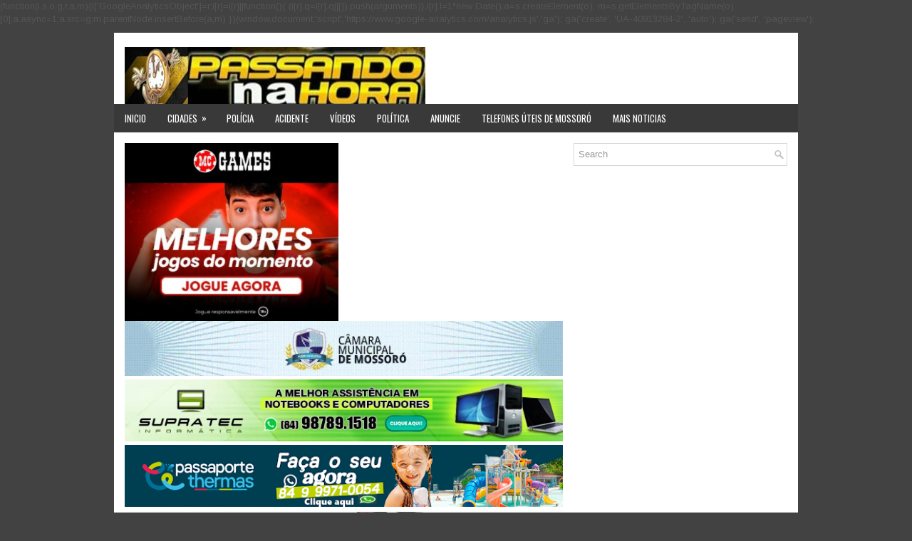

--- FILE ---
content_type: text/html; charset=UTF-8
request_url: https://www.passandonahorarn.com/2017/10/bandidos-invadem-casa-atras-de-desafeto.html
body_size: 41335
content:
<!DOCTYPE html>
<html class='v2' dir='ltr' xmlns='http://www.w3.org/1999/xhtml' xmlns:b='http://www.google.com/2005/gml/b' xmlns:data='http://www.google.com/2005/gml/data' xmlns:expr='http://www.google.com/2005/gml/expr' xmlns:fb='https://www.facebook.com/2008/fbml'>
<head>
<link href='https://www.blogger.com/static/v1/widgets/335934321-css_bundle_v2.css' rel='stylesheet' type='text/css'/>
<script async='async' nonce='7Y6xWO7oNKuaZkDbGkU_MA' src='https://fundingchoicesmessages.google.com/i/pub-5391958866700215?ers=1'></script><script nonce='7Y6xWO7oNKuaZkDbGkU_MA'>(function() {function signalGooglefcPresent() {if (!window.frames['googlefcPresent']) {if (document.body) {const iframe = document.createElement('iframe'); iframe.style = 'width: 0; height: 0; border: none; z-index: -1000; left: -1000px; top: -1000px;'; iframe.style.display = 'none'; iframe.name = 'googlefcPresent'; document.body.appendChild(iframe);} else {setTimeout(signalGooglefcPresent, 0);}}}signalGooglefcPresent();})();</script>
<script type='text/javascript'>
  window._taboola = window._taboola || [];
  _taboola.push({article:'auto'});
  !function (e, f, u, i) {
    if (!document.getElementById(i)){
      e.async = 1;
      e.src = u;
      e.id = i;
      f.parentNode.insertBefore(e, f);
    }
  }(document.createElement('script'),
  document.getElementsByTagName('script')[0],
  '//cdn.taboola.com/libtrc/passandonahora-network/loader.js',
  'tb_loader_script');
</script>
<script async='async' custom-element='amp-auto-ads' src='https://cdn.ampproject.org/v0/amp-auto-ads-0.1.js'>
</script>
<script async='async' src='//pagead2.googlesyndication.com/pagead/js/adsbygoogle.js'></script>
<script>
     (adsbygoogle = window.adsbygoogle || []).push({
          google_ad_client: "ca-pub-5391958866700215",
          enable_page_level_ads: true
     });
</script>
<meta content='Blog Passando na Hora-Mossoró Rio Grande do Norte a informação com credibilidade' name='description'/>
<meta content='passando na hora' property='fb:admins'/>
<meta content='1396236807257358' property='fb:app_id'/>
<meta content=' 2YP289GTGpIH5ko_xYELUqjzyJI ' name='alexaVerifyID'/>
<meta content='width=device-width, initial-scale=1.0' name='viewport'/>
<link href='https://fonts.googleapis.com/css?family=Oswald:400,300,700&subset=latin,latin-ext' rel='stylesheet' type='text/css'/>
<link href='https://fonts.googleapis.com/css?family=Arimo:400,700,400italic,700italic' rel='stylesheet' type='text/css'/>
<meta content='text/html; charset=UTF-8' http-equiv='Content-Type'/>
<meta content='blogger' name='generator'/>
<link href='https://www.passandonahorarn.com/favicon.ico' rel='icon' type='image/x-icon'/>
<link href='https://www.passandonahorarn.com/2017/10/bandidos-invadem-casa-atras-de-desafeto.html' rel='canonical'/>
<link rel="alternate" type="application/atom+xml" title="Passando na Hora-A informação com credibilidade - Atom" href="https://www.passandonahorarn.com/feeds/posts/default" />
<link rel="alternate" type="application/rss+xml" title="Passando na Hora-A informação com credibilidade - RSS" href="https://www.passandonahorarn.com/feeds/posts/default?alt=rss" />
<link rel="service.post" type="application/atom+xml" title="Passando na Hora-A informação com credibilidade - Atom" href="https://www.blogger.com/feeds/4211571227417959687/posts/default" />

<link rel="alternate" type="application/atom+xml" title="Passando na Hora-A informação com credibilidade - Atom" href="https://www.passandonahorarn.com/feeds/9053873487556838374/comments/default" />
<!--Can't find substitution for tag [blog.ieCssRetrofitLinks]-->
<link href='https://blogger.googleusercontent.com/img/b/R29vZ2xl/AVvXsEhfEGQFK2QRLDCrR9HMhYWuKp2JYowY262RPXtvVb06E6_2KdM2-9mwg9InpyHRMYXvMaGR4L2zKqyiSNwb-_8fxTK8gcWYHaYIchEwcfEatywTMxMRAZjvk8s285Cqww5BL4lVfX2c64q3/s400/PLANT%25C3%2583O+POLICIAL+PASSANDO+NA+HORA.gif' rel='image_src'/>
<meta content='https://www.passandonahorarn.com/2017/10/bandidos-invadem-casa-atras-de-desafeto.html' property='og:url'/>
<meta content='BANDIDOS INVADEM CASA ATRÁS DE DESAFETO. NÃO ACHAM E ATEAM FOGO EM SOFÁ DA CASA. CASO FOI REGISTRADO NO SANTO ANTÔNIO EM MOSSORÓ. ' property='og:title'/>
<meta content='   Por volta das 22:30hs desta quarta feira 25 de outubro de 2017, o COPOM registrou uma ocorrência de invasão à domicílio no Santo Antônio ...' property='og:description'/>
<meta content='https://blogger.googleusercontent.com/img/b/R29vZ2xl/AVvXsEhfEGQFK2QRLDCrR9HMhYWuKp2JYowY262RPXtvVb06E6_2KdM2-9mwg9InpyHRMYXvMaGR4L2zKqyiSNwb-_8fxTK8gcWYHaYIchEwcfEatywTMxMRAZjvk8s285Cqww5BL4lVfX2c64q3/w1200-h630-p-k-no-nu/PLANT%25C3%2583O+POLICIAL+PASSANDO+NA+HORA.gif' property='og:image'/>
<!-- Start Changing the Blogger Title Tag -->
<title>BANDIDOS INVADEM CASA ATRÁS DE DESAFETO. NÃO ACHAM E ATEAM FOGO EM SOFÁ DA CASA. CASO FOI REGISTRADO NO SANTO ANTÔNIO EM MOSSORÓ.  ~ Passando na Hora-A informação com credibilidade</title>
<!-- End Changing the Blogger Title Tag -->
<style id='page-skin-1' type='text/css'><!--
/*
-----------------------------------------------
Blogger Template Style
Name:   Brando
Author: Lasantha Bandara
URL 1:  http://www.premiumbloggertemplates.com/
URL 2:  http://www.bloggertipandtrick.net/
Theme URL: http://www.premiumbloggertemplates.com/brando-blogger-template/
Date:   July 2015
License:  This free Blogger template is licensed under the Creative Commons Attribution 3.0 License, which permits both personal and commercial use.
However, to satisfy the 'attribution' clause of the license, you are required to keep the footer links intact which provides due credit to its authors. For more specific details about the license, you may visit the URL below:
http://creativecommons.org/licenses/by/3.0/
----------------------------------------------- */
body#layout ul{list-style-type:none;list-style:none}
body#layout ul li{list-style-type:none;list-style:none}
body#layout #myGallery{display:none}
body#layout .featuredposts{display:none}
body#layout .fp-slider{display:none}
body#layout #navcontainer{display:none}
body#layout .menu-secondary-wrap{display:none}
body#layout .menu-primary-container{display:none}
body#layout .menu-secondary-container{display:none}
body#layout #skiplinks{display:none}
body#layout .feedtwitter{display:none}
body#layout #header-wrapper {margin-bottom:10px;min-height:120px;height:auto;}
body#layout .social-profiles-widget h3 {display:none;}
/* Variable definitions
====================
*/
/* Use this with templates/template-twocol.html */
body{background:#424242;color:#555555;font-family:Arimo,Arial,Helvetica,Sans-serif;font-size: 13px;line-height: 1.4;margin:0px;padding:0px;}
a:link,a:visited{color:#F54600;text-decoration:none;outline:none;}
a:hover{color:#C13000;text-decoration:none;outline:none;}
a img{border-width:0}
#body-wrapper{margin:0px;padding:0px;}
.section, .widget {margin:0px;padding:0px;line-height: 1.4;}
.widget ul, .widget li {margin:0px;padding:0px;line-height: 1.3;}
/* Header-----------------------------------------------*/
#header-wrapper{width:960px;margin:0px auto 0px;height:60px;padding:20px 0px 20px 0px;overflow:hidden;background:#fff;}
#header-inner{background-position:center;margin-left:auto;margin-right:auto}
#headerbleft{margin:0;border:0 solid #cccccc;color:#333333;float:left;width:46%;overflow:hidden;}
#headerbleft h1{color:#333333;text-shadow:0px 1px 0px #fff;margin:0;padding:0px 0px 0px 15px;font-family:'Oswald',Arial,Helvetica,Sans-serif;font-weight:bold;font-size:24px;line-height:24px;}
#headerbleft .description{padding-left:15px;color:#333333;text-shadow:0px 1px 0px #fff;line-height:13px;font-size:13px;padding-top:0px;margin-top:10px;}
#headerbleft h1 a,#headerbleft h1 a:visited{color:#333333;text-decoration:none}
#headerbleft h2{padding-left:5px;color:#333333;font:14px Arial,Helvetica,Sans-serif}
#headerbright{float:right;width:52%;margin-right:0px;padding-right:0px;overflow:hidden;}
#headerbright .widget{padding:0px 15px 0px 0px;float:right}
.social-profiles-widget img{margin:0 4px 0 0}
.social-profiles-widget img:hover{opacity:0.8}
#top-social-profiles{padding:10px 0px 0px 0px;height:32px;text-align:right;}
#top-social-profiles img{margin:0 0 0 6px !important}
#top-social-profiles img:hover{opacity:.8}
#top-social-profiles .widget-container{background:none;margin:0;padding:0;border:0}
/* Outer-Wrapper----------------------------------------------- */
#outer-wrapper{width:960px;margin:10px auto 0px;padding:0px;text-align:left;}
#content-wrapper{padding:15px;background:#fff;overflow:hidden;}
#main-wrapper{width:615px;float:left;margin:0px;padding:0px 0px 0px 0px;word-wrap:break-word;overflow:hidden;}
#rsidebar-wrapper{width:300px;float:right;margin:0px;padding:0px 0px 0px 0px;word-wrap:break-word;overflow:hidden;}
/* Headings----------------------------------------------- */
h2{}
/* Posts-----------------------------------------------*/
h2.date-header{margin:1.5em 0 .5em;display:none;}
.wrapfullpost{}
.post{margin-bottom:15px;border:0px solid #C3D7DF;}
.post-title{color:#333333;margin:0 0 10px 0;padding:0;font-family:'Oswald',sans-serif;font-size:20px;line-height:22px;font-weight:normal;}
.post-title a,.post-title a:visited,.post-title strong{display:block;text-decoration:none;color:#333333;text-decoration:none;}
.post-title strong,.post-title a:hover{color:#F54600;text-decoration:none;}
.post-body{margin:0px;padding:0px 0px 0px 0px;line-height: 22px;overflow: hidden;}
.post-footer{margin:5px 0;}
.comment-link{margin-left:.6em}
.post-body img{padding:3px;}
.pbtthumbimg {float:left;margin:0px 10px 5px 0px;padding:4px !important;border:1px solid #eeeeee !important;background:none !important;width:200px;height:auto;}
.postmeta-primary{color:#999;font-size:13px;line-height:18px;padding:0 0 10px}
.postmeta-secondary{color:#999;font-size:13px;line-height:18px;padding:0 0 10px}
.postmeta-primary span,.postmeta-secondary span{background-position:left center;background-repeat:no-repeat}
.meta_date{background-image:url(https://blogger.googleusercontent.com/img/b/R29vZ2xl/AVvXsEi-vSDhWyF83lCeZBsMgIn8eaYFu_OsIHvftxUKaUHG360zbgUJq_9xsOlgBz4yR0nv1N3wtS14eJ22Lsp7G6UdLScVMKE3R4VUNSXeBBg-MmfhxQawrSlNe7RSIC-ihgzs3TGskRCyO_w/s1600/date.png);padding:3px 10px 3px 20px;}
.meta_author{background-image:url(https://blogger.googleusercontent.com/img/b/R29vZ2xl/AVvXsEgvChEUNMhtJYGPv1RQakWYxjTqLz7lQQLbfjxF6DozaxilqLII71_19ygapjEWaPSoKJehyphenhyphengkhUFxzUohCNAOSmfcNq36wLOI7V1laeXyJMqWF31sGbYpN6dTxFJ5r7SXD6K_6rIeVrBU/s1600/author.png);padding:3px 10px 3px 20px;}
.meta_comments{background-image:url(https://blogger.googleusercontent.com/img/b/R29vZ2xl/AVvXsEicqq9JpTNl6qIAHRW5EzXQ8ocAL058wUOPuSEVgZ_6XI0PwVEvGugKJDKlHOfCu1MvZCNoWwLg26z9QO7Q2Ov302Hakain1hWqkStpRD6QoIRZtS9rE6YS-4TjGEVTVDgRjL6VmJlFbFU/s1600/comments.png);padding:3px 10px 3px 20px;}
.meta_edit{background-image:url(images/edit.png);padding:3px 10px 3px 20px;}
.meta_categories{background-image:url(https://blogger.googleusercontent.com/img/b/R29vZ2xl/AVvXsEhErAhG6Nlq1X74C8LUdghrAm_Teuq2uk3onrf88D4lW1LXbC6MG3LzgaUyl5XzSXknEm5oblJfR58O57CmqBx9UkOGQvDOI2M0nwuoZV2K5x2bbuvjVz32oJVV4rPaEs8S50rq4jP03pQ/s1600/category.png);padding:3px 10px 3px 20px;}
.meta_tags{background-image:url(https://blogger.googleusercontent.com/img/b/R29vZ2xl/AVvXsEhkZGgSE9vWiAc71T_FyX2rIfQW1E28Pze9AVGldZCbXxrv6gBtjyn95D6wynnRxex8g3Y9Doz0Mwyr8LjnzBpWbBEjMFaC-jKu2YcFRvL9xx6C4gbp1k0vNyIZw3RQl5MtcFvRYcvdwQU/s1600/tags.png);padding:3px 10px 3px 20px;}
.readmore{margin-top:2px;margin-bottom:5px;float:right}
.readmore a{color:#F54600;background:#F5F5F5;padding:8px 14px;font-size:12px;line-height:12px;display:inline-block;text-decoration:none;text-transform:none}
.readmore a:hover{color:#FFFFFF;background:#F54600;text-decoration:none}
/* Sidebar Content----------------------------------------------- */
.sidebar{margin:0 0 10px 0;font-size:13px;color:#393939;}
.sidebar a{text-decoration:none;color:#393939;}
.sidebar a:hover{text-decoration:none;color:#F54600;}
.sidebar h2, h3.widgettitle{border-bottom:3px solid #F55000;margin:0 0 10px;padding:10px 0 7px;color:#393939;font-size:16px;line-height:16px;font-family:'Oswald',sans-serif;font-weight:normal;text-decoration:none;text-transform:uppercase;}
.sidebar ul{list-style-type:none;list-style:none;margin:0px;padding:0px;}
.sidebar ul li{padding:0 0 6px;margin:0 0 6px;}
.sidebar .widget{margin:0 0 15px 0;padding:0;color:#393939;font-size:13px;}
.main .widget{margin:0 0 5px;padding:0 0 2px}
.main .Blog{border-bottom-width:0}
.widget-container{list-style-type:none;list-style:none;margin:0 0 15px 0;padding:0;color:#393939;font-size:13px}
/* FOOTER ----------------------------------------------- */
#footer-container{}
#footer{margin-bottom:15px;padding:10px 0;background:#4D4D4D;border-top:2px solid #F54600;height:30px;overflow:hidden;}
#copyrights{color:#FFFFFF;background:#4D4D4D;float:left;padding-left:15px;width:440px;height:30px;overflow:hidden;}
#copyrights a{color:#FFFFFF}
#copyrights a:hover{color:#FFFFFF;text-decoration:none}
#credits{color:#C6C6C6;font-size:11px;float:right;padding-right:15px;text-align:right;width:470px;height:30px;overflow:hidden;}
#credits a{color:#C6C6C6;text-decoration:none}
#credits a:hover{text-decoration:none;color:#C6C6C6}
#footer-widgets-container{}
#footer-widgets{background:#FFFFFF;padding:20px 0 0;border-top:3px solid #F0F0F0}
.footer-widget-box{width:300px;float:left;margin-left:15px}
.footer-widget-box-last{}
#footer-widgets .widget-container{color:#393939;border: none;padding: 0;background: none;}
#footer-widgets .widget-container a{color:#393939;text-decoration:none}
#footer-widgets .widget-container a:hover{color:#F54600;text-decoration:none}
#footer-widgets h2{border-bottom:3px solid #F55000;margin:0 0 10px;padding:10px 0 7px;color:#393939;font-size:16px;line-height:16px;font-family:'Oswald',sans-serif;font-weight:normal;text-decoration:none;text-transform:uppercase;}
#footer-widgets .widget ul{list-style-type:none;list-style:none;margin:0px;padding:0px;}
#footer-widgets .widget ul li{padding:0 0 6px;margin:0 0 6px;}
.footersec {}
.footersec .widget{margin:0 0 15px 0;padding:0;color:#393939;font-size:13px;}
.footersec ul{}
.footersec ul li{}
/* Search ----------------------------------------------- */
#search{border:1px solid #D8D8D8;background:#fff url(https://blogger.googleusercontent.com/img/b/R29vZ2xl/AVvXsEhv6hbT5PgBGK0gjH2xxQvHNNmhGntWIKQ-NBppflUaSMQLS6xOWD9kffaduszUulRcCTDrMbZ2nQqMPVLGptFRrx7Ec_U0AxzHVVTkf5ZRZeIkskQm0SrdxkZw14FVe7VspK0bJgQEX75g/s1600/search.png) 99% 50% no-repeat;text-align:left;padding:6px 24px 6px 6px}
#search #s{background:none;color:#979797;border:0;width:100%;padding:0;margin:0;outline:none}
#content-search{width:300px;padding:15px 0}
/* Comments----------------------------------------------- */
#comments{margin-bottom:15px;border:0px solid #C3D7DF;padding:10px;}
#comments h4{font-size:16px;font-weight:bold;margin:1em 0;}
.deleted-comment{font-style:italic;color:gray}
#blog-pager-newer-link{float:left}
#blog-pager-older-link{float:right}
#blog-pager{text-align:center}
.feed-links{clear:both;line-height:2.5em}
.pbtsharethisbutt{overflow:hidden;padding:5px 0;margin:0;font-size:11px;text-transform:uppercase;float:left;}
.pbtsharethisbutt a {padding-left:5px;padding-right:5px;}
/* Profile ----------------------------------------------- */
.author-profile {background:#f6f6f6;border:1px solid #eee;margin:5px 0 10px 0;padding:8px;overflow:hidden;}
.author-profile img {border:1px solid #ddd;float:left;margin-right:10px;}
.post-iconspbt {margin:5px 0 0 0;padding:0px;}
.post-locationpbt {margin:5px 0;padding:0px;}
#navbar-iframe{height:0;visibility:hidden;display:none;}
.separator a[style="margin-left: 1em; margin-right: 1em;"] {margin-left: auto!important;margin-right: auto!important;}
.separator a[style="clear: left; float: left; margin-bottom: 1em; margin-right: 1em;"] {clear: none !important; float: none !important; margin-bottom: 0em !important; margin-right: 0em !important;}
.separator a[style="clear: left; float: left; margin-bottom: 1em; margin-right: 1em;"] img {float: left !important; margin: 0px 10px 10px 0px;}
.separator a[style="clear: right; float: right; margin-bottom: 1em; margin-left: 1em;"] {clear: none !important; float: none !important; margin-bottom: 0em !important; margin-left: 0em !important;}
.separator a[style="clear: right; float: right; margin-bottom: 1em; margin-left: 1em;"] img {float: right !important; margin: 0px 0px 10px 10px;}
.PopularPosts .item-thumbnail {float: left;margin: 0 5px 5px 0;}
.PopularPosts img {border: 1px solid #eee;padding: 3px;}
.clearfix:after{content:'\0020';display:block;height:0;clear:both;visibility:hidden;overflow:hidden}
#container,#headerbleft,#main,#main-fullwidth,#footer,.clearfix{display:block}
.clear{clear:both}
h1,h2,h3,h4,h5,h6{margin-bottom:16px;font-weight:normal;line-height:1}
h1{font-size:40px}
h2{font-size:30px}
h3{font-size:20px}
h4{font-size:16px}
h5{font-size:14px}
h6{font-size:12px}
h1 img,h2 img,h3 img,h4 img,h5 img,h6 img{margin:0}
table{margin-bottom:20px;width:100%}
th{font-weight:bold}
thead th{background:#c3d9ff}
th,td,caption{padding:4px 10px 4px 5px}
tr.even td{background:#e5ecf9}
tfoot{font-style:italic}
caption{background:#eee}
li ul,li ol{margin:0}
ul,ol{margin:0 20px 20px 0;padding-left:20px}
ul{list-style-type:disc}
ol{list-style-type:decimal}
dl{margin:0 0 20px 0}
dl dt{font-weight:bold}
dd{margin-left:20px}
blockquote{margin:20px;color:#666;}
pre{margin:20px 0;white-space:pre}
pre,code,tt{font:13px 'andale mono','lucida console',monospace;line-height:18px}
#search {overflow:hidden;}
.menus,.menus *{margin:0;padding:0;list-style:none;list-style-type:none;line-height:1.0}
.menus ul{position:absolute;top:-999em;width:100%;}
.menus ul li{width:100%;}
.menus li:hover{visibility:inherit;}
.menus li{float:left;position:relative;}
.menus a{display:block;position:relative;}
.menus li:hover ul,.menus li.sfHover ul{left:0;top:100%;z-index:99;}
.menus li:hover li ul,.menus li.sfHover li ul{top:-999em;}
.menus li li:hover ul,.menus li li.sfHover ul{left:100%;top:0;}
.menus li li:hover li ul,.menus li li.sfHover li ul{top:-999em;}
.menus li li li:hover ul,.menus li li li.sfHover ul{left:100%;top:0;}
.sf-shadow ul{padding:0 8px 9px 0;-moz-border-radius-bottomleft:17px;-moz-border-radius-topright:17px;-webkit-border-top-right-radius:17px;-webkit-border-bottom-left-radius:17px;}
.menus .sf-shadow ul.sf-shadow-off{background:transparent;}
.menu-primary-container{padding:0;position:relative;height:34px;background:#393939;z-index:400}
.menu-primary ul{min-width:160px}
.menu-primary li a{color:#B5B5B5;padding:11px 15px;text-decoration:none;font-family:'Oswald',sans-serif;font-size:12px;text-transform:uppercase;font-weight:normal;margin:0 2px 0 0}
.menu-primary li a:hover,.menu-primary li a:active,.menu-primary li a:focus,.menu-primary li:hover > a,.menu-primary li.current-cat > a,.menu-primary li.current_page_item > a,.menu-primary li.current-menu-item > a{color:#F54600;outline:0;background-color:#fff;-webkit-box-shadow:0 -2px 0 #ff4900;-moz-box-shadow:0 -2px 0 #ff4900;box-shadow:0 -2px 0 #ff4900;}
.menu-primary li li a{color:#FFFFFF;text-transform:none;background:#F54600;padding:10px 15px;margin:0;border:0;font-weight:normal}
.menu-primary li li a:hover,.menu-primary li li a:active,.menu-primary li li a:focus,.menu-primary li li:hover > a,.menu-primary li li.current-cat > a,.menu-primary li li.current_page_item > a,.menu-primary li li.current-menu-item > a{color:#fff;background:#393939;outline:0;border-bottom:0;text-decoration:none;-webkit-box-shadow:none;-moz-box-shadow:none;box-shadow:none;}
.menu-primary a.sf-with-ul{padding-right:20px;min-width:1px}
.menu-primary .sf-sub-indicator{position:absolute;display:block;overflow:hidden;right:0;top:0;padding:10px 10px 0 0}
.menu-primary li li .sf-sub-indicator{padding:9px 10px 0 0}
.wrap-menu-primary .sf-shadow ul{background:url(https://blogger.googleusercontent.com/img/b/R29vZ2xl/AVvXsEj-ED9dxZBf0rvJGzHcLG9cZi5ktNJdlXr7XSI86OhHNQbsS3_ZWE4EujliQWxqzLJ-eS0vIgs8VikmtuJv3VsJQ5NBOXPp-9QHjsXB-Eo-RODTFl6kTkWlEsNmG6Jo8HpQTC6cBuUbUw6a/s1600/menu-primary-shadow.png) no-repeat bottom right}
.menu-secondary-container{position:relative;height:40px;z-index:300;background:#393939}
.menu-secondary ul{min-width:160px}
.menu-secondary li a{color:#fff;padding:14px 15px 13px;text-decoration:none;font-family:'Oswald',sans-serif;font-size:13px;text-transform:uppercase;font-weight:normal}
.menu-secondary li a:hover,.menu-secondary li a:active,.menu-secondary li a:focus,.menu-secondary li:hover > a,.menu-secondary li.current-cat > a,.menu-secondary li.current_page_item > a,.menu-secondary li.current-menu-item > a{color:#fff;background:#F54600;outline:0}
.menu-secondary li li a{color:#fff;background:#F54600;padding:10px 15px;text-transform:none;margin:0;font-weight:normal}
.menu-secondary li li a:hover,.menu-secondary li li a:active,.menu-secondary li li a:focus,.menu-secondary li li:hover > a,.menu-secondary li li.current-cat > a,.menu-secondary li li.current_page_item > a,.menu-secondary li li.current-menu-item > a{color:#fff;background:#E24200;outline:0}
.menu-secondary a.sf-with-ul{padding-right:26px;min-width:1px}
.menu-secondary .sf-sub-indicator{position:absolute;display:block;overflow:hidden;right:0;top:0;padding:13px 13px 0 0}
.menu-secondary li li .sf-sub-indicator{padding:9px 13px 0 0}
.wrap-menu-secondary .sf-shadow ul{background:url(https://blogger.googleusercontent.com/img/b/R29vZ2xl/AVvXsEh2xTSsH3NDSYseT-OI9jg7x4ge3w9ufn72h0gLkrfvyFczY3QNtErEF3P-F357dA38UBwLb8zbUJx6mFvwMjGeLnUaQsybUfvyBzmBgbSYJjMvP-pcSAnpwvO8NP-NTZepAK5ldWUf2GA6/s1600/menu-secondary-shadow.png) no-repeat bottom right}
.fp-slider{margin:0 auto 15px auto;padding:0px;width:615px;height:332px;overflow:hidden;position:relative;}
.fp-slides-container{}
.fp-slides,.fp-thumbnail,.fp-prev-next,.fp-nav{width:615px;}
.fp-slides,.fp-thumbnail{height:300px;overflow:hidden;position:relative;}
.fp-title{color:#fff;text-shadow:0px 1px 0px #000;font:normal 18px Oswald,Arial,Helvetica,Sans-serif;padding:0 0 2px 0;margin:0;}
.fp-title a,.fp-title a:hover{color:#fff;text-shadow:0px 1px 0px #000;text-decoration:none;}
.fp-content{position:absolute;bottom:0;left:0;right:0;background:#111;opacity:0.7;filter:alpha(opacity = 70);padding:10px 15px;overflow:hidden;}
.fp-content p{color:#fff;text-shadow:0px 1px 0px #000;padding:0;margin:0;line-height:18px;}
.fp-more,.fp-more:hover{color:#fff;font-weight:bold;}
.fp-nav{height:12px;text-align:center;padding:10px 0;background:#222;}
.fp-pager a{background-image:url(https://blogger.googleusercontent.com/img/b/R29vZ2xl/AVvXsEitJyQhWaehX4E_U_hAGCD71osmQ3TgmIT3m4XUJBkr4o-KmRt5Itlo6Ti6x5llPC1v7pIZGLaIBfzPosqazDZ_b5VNe6ofwF6veTi1Ppzmai1iLrjeZ072hmSR7my4FnpQDwgsg5WKBhM/s1600/featured-pager.png);cursor:pointer;margin:0 8px 0 0;padding:0;display:inline-block;width:12px;height:12px;overflow:hidden;text-indent:-999px;background-position:0 0;float:none;line-height:1;opacity:0.7;filter:alpha(opacity = 70);}
.fp-pager a:hover,.fp-pager a.activeSlide{text-decoration:none;background-position:0 -112px;opacity:1.0;filter:alpha(opacity = 100);}
.fp-prev-next-wrap{position:relative;z-index:200;}
.fp-prev-next{position:absolute;bottom:130px;left:0;right:0;height:37px;}
.fp-prev{margin-top:-180px;float:left;margin-left:14px;width:37px;height:37px;background:url(https://blogger.googleusercontent.com/img/b/R29vZ2xl/AVvXsEiM8DcqFFMJZTg_XmLYk8pIzYOnCX8HzxOefV9QMya4DbjIFyZruE0UbV25uWKEG7Y5oaqJMMoopLF2ThX9vNSIIvAemXrKQ_q8Zy7jX8nhyphenhyphenQxZx_dVy1ZzeM7XksVwEuk0qDy33KrxMh0/s1600/featured-prev.png) left top no-repeat;opacity:0.6;filter:alpha(opacity = 60);}
.fp-prev:hover{opacity:0.8;filter:alpha(opacity = 80);}
.fp-next{margin-top:-180px;float:right;width:36px;height:37px;margin-right:14px;background:url(https://blogger.googleusercontent.com/img/b/R29vZ2xl/AVvXsEieW4a_GuDFEw9tGOmMO4C2JNMDYzn39rHksIkfd6QZH4HKG9Ysma9j319MFFCfq_I3UAL1KAhDIerR8OSe39WsIwTwVaRxkc0CBoh4512aix95wKKFYJPu8lT7t2ZIoqkY703ifNJPHvk/s1600/featured-next.png) right top no-repeat;opacity:0.6;filter:alpha(opacity = 60);}
.fp-next:hover{opacity:0.8;filter:alpha(opacity = 80);}
.aboutusboxpbt{background:#F3F3F3;border:1px solid #CECECE;padding:10px;margin:0 0 15px!important;}
.aboutusboxpbt-title{color:#F40000;margin:0;padding:0px 0 15px;font-family:Oswald,sans-serif;font-size:22px;line-height:24px;font-weight:normal;}
.aboutusboxpbt-content{padding:0;margin:0;font-family:Arial,Helvetica,Sans-serif;font-size:14px;line-height:22px;color:#5B5B5B;font-style:italic;}
.aboutusboxpbt-image{float:left;margin-right:15px;}
#blog-pager {padding:6px;font-size:13px;margin: 10px 0;}
.tabs-widget{list-style:none;list-style-type:none;margin:0 0 10px;padding:0;height:26px}
.tabs-widget li{list-style:none;list-style-type:none;margin:0 0 0 4px;padding:0;float:left}
.tabs-widget li:first-child{margin:0}
.tabs-widget li a{color:#FFFFFF;background:#393939;padding:6px 16px;font-family:Arial,Helvetica,Sans-serif;font-weight:bold;display:block;text-decoration:none;font-size:12px;line-height:12px}
.tabs-widget li a:hover,.tabs-widget li a.tabs-widget-current{background:#F54600;color:#FFFFFF}
.tabs-widget-content{}
.tabviewsection{margin-top:10px;margin-bottom:10px;}
#crosscol-wrapper{display:none;}
.PopularPosts .item-title{font-weight:bold;padding-bottom:0.2em;text-shadow:0px 1px 0px #fff;}
.PopularPosts .widget-content ul li{padding:5px 0px;background:none}
.tabviewsection .PopularPosts .widget-content ul li{margin:0px !important;}
#search #s {font-family: Arial;}
.menu-primary li a{line-height:1;}
.menu-secondary li a{line-height:1;}
.tabs-widget li a:hover,.tabs-widget li a.tabs-widget-current{text-decoration:none;}
.related-postbwrap{margin:10px auto 0;}
.related-postbwrap h4{font-weight: bold;margin:0 0 .5em;}
.related-post-style-2,.related-post-style-2 li{list-style:none;margin:0;padding:0;}
.related-post-style-2 li{border-top:1px solid #eee;overflow:hidden;padding:10px 0px;}
.related-post-style-2 li:first-child{border-top:none;}
.related-post-style-2 .related-post-item-thumbnail{width:80px;height:80px;max-width:none;max-height:none;background-color:transparent;border:none;float:left;margin:2px 10px 0 0;padding:0;}
.related-post-style-2 .related-post-item-title{font-weight:bold;font-size:100%;}
.related-post-style-2 .related-post-item-summary{display:block;}
.related-post-style-3,.related-post-style-3 li{margin:0;padding:0;list-style:none;word-wrap:break-word;overflow:hidden}
.related-post-style-3 .related-post-item{display:block;float:left;width:100px;height:auto;padding:10px;border-left:0px solid #eee;margin-bottom:-989px;padding-bottom:999px}
.related-post-style-3 .related-post-item:first-child{border-left:none}
.related-post-style-3 .related-post-item-thumbnail{display:block;margin:0 0 10px;width:100px;height:auto;max-width:100%;max-height:none;background-color:transparent;border:none;padding:0}
.related-post-style-3 .related-post-item-title{font-weight:normal;text-decoration:none;}
.breadcrumb-bwrap {border: 1px dotted #cccccc;font-size: 100%;line-height: 1.4;margin: 0 0 15px;padding: 5px;}
div.span-1,div.span-2,div.span-3,div.span-4,div.span-5,div.span-6,div.span-7,div.span-8,div.span-9,div.span-10,div.span-11,div.span-12,div.span-13,div.span-14,div.span-15,div.span-16,div.span-17,div.span-18,div.span-19,div.span-20,div.span-21,div.span-22,div.span-23,div.span-24{float:left;margin-right:10px;}
.span-1{width:30px}.span-2{width:70px}.span-3{width:110px}.span-4{width:150px}.span-5{width:190px}.span-6{width:230px}.span-7{width:270px}.span-8{width:310px}.span-9{width:350px}.span-10{width:390px}.span-11{width:430px}.span-12{width:470px}.span-13{width:510px}.span-14{width:550px}.span-15{width:590px}.span-16{width:630px}.span-17{width:670px}.span-18{width:710px}.span-19{width:750px}.span-20{width:790px}.span-21{width:830px}.span-22{width:870px}.span-23{width:910px}.span-24,div.span-24{width:960px;margin:0}input.span-1,textarea.span-1,input.span-2,textarea.span-2,input.span-3,textarea.span-3,input.span-4,textarea.span-4,input.span-5,textarea.span-5,input.span-6,textarea.span-6,input.span-7,textarea.span-7,input.span-8,textarea.span-8,input.span-9,textarea.span-9,input.span-10,textarea.span-10,input.span-11,textarea.span-11,input.span-12,textarea.span-12,input.span-13,textarea.span-13,input.span-14,textarea.span-14,input.span-15,textarea.span-15,input.span-16,textarea.span-16,input.span-17,textarea.span-17,input.span-18,textarea.span-18,input.span-19,textarea.span-19,input.span-20,textarea.span-20,input.span-21,textarea.span-21,input.span-22,textarea.span-22,input.span-23,textarea.span-23,input.span-24,textarea.span-24{border-left-width:1px!important;border-right-width:1px!important;padding-left:5px!important;padding-right:5px!important}input.span-1,textarea.span-1{width:18px!important}input.span-2,textarea.span-2{width:58px!important}input.span-3,textarea.span-3{width:98px!important}input.span-4,textarea.span-4{width:138px!important}input.span-5,textarea.span-5{width:178px!important}input.span-6,textarea.span-6{width:218px!important}input.span-7,textarea.span-7{width:258px!important}input.span-8,textarea.span-8{width:298px!important}input.span-9,textarea.span-9{width:338px!important}input.span-10,textarea.span-10{width:378px!important}input.span-11,textarea.span-11{width:418px!important}input.span-12,textarea.span-12{width:458px!important}input.span-13,textarea.span-13{width:498px!important}input.span-14,textarea.span-14{width:538px!important}input.span-15,textarea.span-15{width:578px!important}input.span-16,textarea.span-16{width:618px!important}input.span-17,textarea.span-17{width:658px!important}input.span-18,textarea.span-18{width:698px!important}input.span-19,textarea.span-19{width:738px!important}input.span-20,textarea.span-20{width:778px!important}input.span-21,textarea.span-21{width:818px!important}input.span-22,textarea.span-22{width:858px!important}input.span-23,textarea.span-23{width:898px!important}input.span-24,textarea.span-24{width:938px!important}.last{margin-right:0;padding-right:0;}
.last,div.last{margin-right:0;}
.menu-primary-container{z-index:10 !important;}
.menu-secondary-container{z-index:9 !important;}
embed, img, object, video {max-width: 100%;}
.menu-primary-responsive-container, .menu-secondary-responsive-container  {display: none;margin: 10px;}
.menu-primary-responsive, .menu-secondary-responsive  {width: 100%;padding: 5px;border: 1px solid #ddd;}
@media only screen and (max-width: 768px) {
*, *:before, *:after {-moz-box-sizing: border-box; -webkit-box-sizing: border-box; box-sizing: border-box;}
#outer-wrapper { width: 100%; padding: 0px; margin: 0px; }
#header-wrapper { width: 100%; padding: 10px; margin: 0px; height: auto;}
#headerbleft { width: 100%; padding: 10px 0px; margin: 0px; float: none;text-align:center; }
#headerbright { width: 100%; padding: 0px; margin: 0px; float: none;text-align:center; }
#headerbleft a img {margin:0px auto;padding:0px !important;}
#headerbright .widget { float: none;padding:0px !important; }
#content-wrapper { width: 100%; margin: 0px; padding: 10px;background-image: none;}
#main-wrapper { width: 100%; padding: 0px; margin: 0px; float: none;}
#sidebar-wrapper { width: 100%; padding: 0px; margin: 0px; float: none; }
#lsidebar-wrapper { width: 100%; padding: 0px; margin: 0px; float: none; }
#rsidebar-wrapper { width: 100%; padding: 0px; margin: 0px; float: none; }
.menu-primary-container, .menu-secondary-container {float: none;margin-left: 0;margin-right: 0;display: none;}
.menu-primary-responsive-container, .menu-secondary-responsive-container {display: block;}
#top-social-profiles{float:none;width:100%;display:block;text-align:center;height:auto;}
#topsearch {float:none;margin:10px 10px 0px 10px;padding: 0;}
.fp-slider, #fb-root {display: none;}
.footer-widget-box { width: 100%; float: none; padding: 10px; margin: 0px;}
#footer {height:auto;}
#header-wrapper img {height:auto;}
.post-body img {height:auto;}
#copyrights, #credits {width: 100%; padding: 5px 0px; margin: 0px; display: block;float: none;text-align: center;height:auto;} div.span-1,div.span-2,div.span-3,div.span-4,div.span-5,div.span-6,div.span-7,div.span-8,div.span-9,div.span-10,div.span-11,div.span-12,div.span-13,div.span-14,div.span-15,div.span-16,div.span-17,div.span-18,div.span-19,div.span-20,div.span-21,div.span-22,div.span-23,div.span-24{float:none;margin:0px}.span-1,.span-2,.span-3,.span-4,.span-5,.span-6,.span-7,.span-8,.span-9,.span-10,.span-11,.span-12,.span-13,.span-14,.span-15,.span-16,.span-17,.span-18,.span-19,.span-20,.span-21,.span-22,.span-23,.span-24,div.span-24{width:100%;margin:0;padding:0;} .last, div.last{margin:0;padding:0;}
}
@media only screen and (max-width: 480px) {
#header-wrapper .menu-primary-responsive-container, #header-wrapper .menu-primary-responsive-container {margin-left: 0;margin-right: 0;width: 100%; }
}
@media only screen and (max-width: 320px) {
.tabs-widget {height: 52px;}
}

--></style>
<script src='https://ajax.googleapis.com/ajax/libs/jquery/1.11.2/jquery.min.js' type='text/javascript'></script>
<script type='text/javascript'>
//<![CDATA[

/*! jQuery Migrate v1.2.1 | (c) 2005, 2013 jQuery Foundation, Inc. and other contributors | jquery.org/license */
jQuery.migrateMute===void 0&&(jQuery.migrateMute=!0),function(e,t,n){function r(n){var r=t.console;i[n]||(i[n]=!0,e.migrateWarnings.push(n),r&&r.warn&&!e.migrateMute&&(r.warn("JQMIGRATE: "+n),e.migrateTrace&&r.trace&&r.trace()))}function a(t,a,i,o){if(Object.defineProperty)try{return Object.defineProperty(t,a,{configurable:!0,enumerable:!0,get:function(){return r(o),i},set:function(e){r(o),i=e}}),n}catch(s){}e._definePropertyBroken=!0,t[a]=i}var i={};e.migrateWarnings=[],!e.migrateMute&&t.console&&t.console.log&&t.console.log("JQMIGRATE: Logging is active"),e.migrateTrace===n&&(e.migrateTrace=!0),e.migrateReset=function(){i={},e.migrateWarnings.length=0},"BackCompat"===document.compatMode&&r("jQuery is not compatible with Quirks Mode");var o=e("<input/>",{size:1}).attr("size")&&e.attrFn,s=e.attr,u=e.attrHooks.value&&e.attrHooks.value.get||function(){return null},c=e.attrHooks.value&&e.attrHooks.value.set||function(){return n},l=/^(?:input|button)$/i,d=/^[238]$/,p=/^(?:autofocus|autoplay|async|checked|controls|defer|disabled|hidden|loop|multiple|open|readonly|required|scoped|selected)$/i,f=/^(?:checked|selected)$/i;a(e,"attrFn",o||{},"jQuery.attrFn is deprecated"),e.attr=function(t,a,i,u){var c=a.toLowerCase(),g=t&&t.nodeType;return u&&(4>s.length&&r("jQuery.fn.attr( props, pass ) is deprecated"),t&&!d.test(g)&&(o?a in o:e.isFunction(e.fn[a])))?e(t)[a](i):("type"===a&&i!==n&&l.test(t.nodeName)&&t.parentNode&&r("Can't change the 'type' of an input or button in IE 6/7/8"),!e.attrHooks[c]&&p.test(c)&&(e.attrHooks[c]={get:function(t,r){var a,i=e.prop(t,r);return i===!0||"boolean"!=typeof i&&(a=t.getAttributeNode(r))&&a.nodeValue!==!1?r.toLowerCase():n},set:function(t,n,r){var a;return n===!1?e.removeAttr(t,r):(a=e.propFix[r]||r,a in t&&(t[a]=!0),t.setAttribute(r,r.toLowerCase())),r}},f.test(c)&&r("jQuery.fn.attr('"+c+"') may use property instead of attribute")),s.call(e,t,a,i))},e.attrHooks.value={get:function(e,t){var n=(e.nodeName||"").toLowerCase();return"button"===n?u.apply(this,arguments):("input"!==n&&"option"!==n&&r("jQuery.fn.attr('value') no longer gets properties"),t in e?e.value:null)},set:function(e,t){var a=(e.nodeName||"").toLowerCase();return"button"===a?c.apply(this,arguments):("input"!==a&&"option"!==a&&r("jQuery.fn.attr('value', val) no longer sets properties"),e.value=t,n)}};var g,h,v=e.fn.init,m=e.parseJSON,y=/^([^<]*)(<[\w\W]+>)([^>]*)$/;e.fn.init=function(t,n,a){var i;return t&&"string"==typeof t&&!e.isPlainObject(n)&&(i=y.exec(e.trim(t)))&&i[0]&&("<"!==t.charAt(0)&&r("$(html) HTML strings must start with '<' character"),i[3]&&r("$(html) HTML text after last tag is ignored"),"#"===i[0].charAt(0)&&(r("HTML string cannot start with a '#' character"),e.error("JQMIGRATE: Invalid selector string (XSS)")),n&&n.context&&(n=n.context),e.parseHTML)?v.call(this,e.parseHTML(i[2],n,!0),n,a):v.apply(this,arguments)},e.fn.init.prototype=e.fn,e.parseJSON=function(e){return e||null===e?m.apply(this,arguments):(r("jQuery.parseJSON requires a valid JSON string"),null)},e.uaMatch=function(e){e=e.toLowerCase();var t=/(chrome)[ \/]([\w.]+)/.exec(e)||/(webkit)[ \/]([\w.]+)/.exec(e)||/(opera)(?:.*version|)[ \/]([\w.]+)/.exec(e)||/(msie) ([\w.]+)/.exec(e)||0>e.indexOf("compatible")&&/(mozilla)(?:.*? rv:([\w.]+)|)/.exec(e)||[];return{browser:t[1]||"",version:t[2]||"0"}},e.browser||(g=e.uaMatch(navigator.userAgent),h={},g.browser&&(h[g.browser]=!0,h.version=g.version),h.chrome?h.webkit=!0:h.webkit&&(h.safari=!0),e.browser=h),a(e,"browser",e.browser,"jQuery.browser is deprecated"),e.sub=function(){function t(e,n){return new t.fn.init(e,n)}e.extend(!0,t,this),t.superclass=this,t.fn=t.prototype=this(),t.fn.constructor=t,t.sub=this.sub,t.fn.init=function(r,a){return a&&a instanceof e&&!(a instanceof t)&&(a=t(a)),e.fn.init.call(this,r,a,n)},t.fn.init.prototype=t.fn;var n=t(document);return r("jQuery.sub() is deprecated"),t},e.ajaxSetup({converters:{"text json":e.parseJSON}});var b=e.fn.data;e.fn.data=function(t){var a,i,o=this[0];return!o||"events"!==t||1!==arguments.length||(a=e.data(o,t),i=e._data(o,t),a!==n&&a!==i||i===n)?b.apply(this,arguments):(r("Use of jQuery.fn.data('events') is deprecated"),i)};var j=/\/(java|ecma)script/i,w=e.fn.andSelf||e.fn.addBack;e.fn.andSelf=function(){return r("jQuery.fn.andSelf() replaced by jQuery.fn.addBack()"),w.apply(this,arguments)},e.clean||(e.clean=function(t,a,i,o){a=a||document,a=!a.nodeType&&a[0]||a,a=a.ownerDocument||a,r("jQuery.clean() is deprecated");var s,u,c,l,d=[];if(e.merge(d,e.buildFragment(t,a).childNodes),i)for(c=function(e){return!e.type||j.test(e.type)?o?o.push(e.parentNode?e.parentNode.removeChild(e):e):i.appendChild(e):n},s=0;null!=(u=d[s]);s++)e.nodeName(u,"script")&&c(u)||(i.appendChild(u),u.getElementsByTagName!==n&&(l=e.grep(e.merge([],u.getElementsByTagName("script")),c),d.splice.apply(d,[s+1,0].concat(l)),s+=l.length));return d});var Q=e.event.add,x=e.event.remove,k=e.event.trigger,N=e.fn.toggle,T=e.fn.live,M=e.fn.die,S="ajaxStart|ajaxStop|ajaxSend|ajaxComplete|ajaxError|ajaxSuccess",C=RegExp("\\b(?:"+S+")\\b"),H=/(?:^|\s)hover(\.\S+|)\b/,A=function(t){return"string"!=typeof t||e.event.special.hover?t:(H.test(t)&&r("'hover' pseudo-event is deprecated, use 'mouseenter mouseleave'"),t&&t.replace(H,"mouseenter$1 mouseleave$1"))};e.event.props&&"attrChange"!==e.event.props[0]&&e.event.props.unshift("attrChange","attrName","relatedNode","srcElement"),e.event.dispatch&&a(e.event,"handle",e.event.dispatch,"jQuery.event.handle is undocumented and deprecated"),e.event.add=function(e,t,n,a,i){e!==document&&C.test(t)&&r("AJAX events should be attached to document: "+t),Q.call(this,e,A(t||""),n,a,i)},e.event.remove=function(e,t,n,r,a){x.call(this,e,A(t)||"",n,r,a)},e.fn.error=function(){var e=Array.prototype.slice.call(arguments,0);return r("jQuery.fn.error() is deprecated"),e.splice(0,0,"error"),arguments.length?this.bind.apply(this,e):(this.triggerHandler.apply(this,e),this)},e.fn.toggle=function(t,n){if(!e.isFunction(t)||!e.isFunction(n))return N.apply(this,arguments);r("jQuery.fn.toggle(handler, handler...) is deprecated");var a=arguments,i=t.guid||e.guid++,o=0,s=function(n){var r=(e._data(this,"lastToggle"+t.guid)||0)%o;return e._data(this,"lastToggle"+t.guid,r+1),n.preventDefault(),a[r].apply(this,arguments)||!1};for(s.guid=i;a.length>o;)a[o++].guid=i;return this.click(s)},e.fn.live=function(t,n,a){return r("jQuery.fn.live() is deprecated"),T?T.apply(this,arguments):(e(this.context).on(t,this.selector,n,a),this)},e.fn.die=function(t,n){return r("jQuery.fn.die() is deprecated"),M?M.apply(this,arguments):(e(this.context).off(t,this.selector||"**",n),this)},e.event.trigger=function(e,t,n,a){return n||C.test(e)||r("Global events are undocumented and deprecated"),k.call(this,e,t,n||document,a)},e.each(S.split("|"),function(t,n){e.event.special[n]={setup:function(){var t=this;return t!==document&&(e.event.add(document,n+"."+e.guid,function(){e.event.trigger(n,null,t,!0)}),e._data(this,n,e.guid++)),!1},teardown:function(){return this!==document&&e.event.remove(document,n+"."+e._data(this,n)),!1}}})}(jQuery,window);

//]]>
</script>
<script type='text/javascript'>
//<![CDATA[

/**
 * jQuery Mobile Menu 
 * Turn unordered list menu into dropdown select menu
 * version 1.0(31-OCT-2011)
 * 
 * Built on top of the jQuery library
 *   https://jquery.com
 * 
 * Documentation
 * 	 https://github.com/mambows/mobilemenu
 */
(function($){
$.fn.mobileMenu = function(options) {
	
	var defaults = {
			defaultText: 'Navigate to...',
			className: 'select-menu',
			containerClass: 'select-menu-container',
			subMenuClass: 'sub-menu',
			subMenuDash: '&ndash;'
		},
		settings = $.extend( defaults, options ),
		el = $(this);
	
	this.each(function(){
		// ad class to submenu list
		el.find('ul').addClass(settings.subMenuClass);

        // Create base menu
		$('<div />',{
			'class' : settings.containerClass
		}).insertAfter( el );
        
		// Create base menu
		$('<select />',{
			'class' : settings.className
		}).appendTo( '.' + settings.containerClass );

		// Create default option
		$('<option />', {
			"value"		: '#',
			"text"		: settings.defaultText
		}).appendTo( '.' + settings.className );

		// Create select option from menu
		el.find('a').each(function(){
			var $this 	= $(this),
					optText	= '&nbsp;' + $this.text(),
					optSub	= $this.parents( '.' + settings.subMenuClass ),
					len			= optSub.length,
					dash;
			
			// if menu has sub menu
			if( $this.parents('ul').hasClass( settings.subMenuClass ) ) {
				dash = Array( len+1 ).join( settings.subMenuDash );
				optText = dash + optText;
			}

			// Now build menu and append it
			$('<option />', {
				"value"	: this.href,
				"html"	: optText,
				"selected" : (this.href == window.location.href)
			}).appendTo( '.' + settings.className );

		}); // End el.find('a').each

		// Change event on select element
		$('.' + settings.className).change(function(){
			var locations = $(this).val();
			if( locations !== '#' ) {
				window.location.href = $(this).val();
			};
		});

	}); // End this.each

	return this;

};
})(jQuery);

//]]>
</script>
<script type='text/javascript'>
//<![CDATA[

(function($){
	/* hoverIntent by Brian Cherne */
	$.fn.hoverIntent = function(f,g) {
		// default configuration options
		var cfg = {
			sensitivity: 7,
			interval: 100,
			timeout: 0
		};
		// override configuration options with user supplied object
		cfg = $.extend(cfg, g ? { over: f, out: g } : f );

		// instantiate variables
		// cX, cY = current X and Y position of mouse, updated by mousemove event
		// pX, pY = previous X and Y position of mouse, set by mouseover and polling interval
		var cX, cY, pX, pY;

		// A private function for getting mouse position
		var track = function(ev) {
			cX = ev.pageX;
			cY = ev.pageY;
		};

		// A private function for comparing current and previous mouse position
		var compare = function(ev,ob) {
			ob.hoverIntent_t = clearTimeout(ob.hoverIntent_t);
			// compare mouse positions to see if they've crossed the threshold
			if ( ( Math.abs(pX-cX) + Math.abs(pY-cY) ) < cfg.sensitivity ) {
				$(ob).unbind("mousemove",track);
				// set hoverIntent state to true (so mouseOut can be called)
				ob.hoverIntent_s = 1;
				return cfg.over.apply(ob,[ev]);
			} else {
				// set previous coordinates for next time
				pX = cX; pY = cY;
				// use self-calling timeout, guarantees intervals are spaced out properly (avoids JavaScript timer bugs)
				ob.hoverIntent_t = setTimeout( function(){compare(ev, ob);} , cfg.interval );
			}
		};

		// A private function for delaying the mouseOut function
		var delay = function(ev,ob) {
			ob.hoverIntent_t = clearTimeout(ob.hoverIntent_t);
			ob.hoverIntent_s = 0;
			return cfg.out.apply(ob,[ev]);
		};

		// A private function for handling mouse 'hovering'
		var handleHover = function(e) {
			// next three lines copied from jQuery.hover, ignore children onMouseOver/onMouseOut
			var p = (e.type == "mouseover" ? e.fromElement : e.toElement) || e.relatedTarget;
			while ( p && p != this ) { try { p = p.parentNode; } catch(e) { p = this; } }
			if ( p == this ) { return false; }

			// copy objects to be passed into t (required for event object to be passed in IE)
			var ev = jQuery.extend({},e);
			var ob = this;

			// cancel hoverIntent timer if it exists
			if (ob.hoverIntent_t) { ob.hoverIntent_t = clearTimeout(ob.hoverIntent_t); }

			// else e.type == "onmouseover"
			if (e.type == "mouseover") {
				// set "previous" X and Y position based on initial entry point
				pX = ev.pageX; pY = ev.pageY;
				// update "current" X and Y position based on mousemove
				$(ob).bind("mousemove",track);
				// start polling interval (self-calling timeout) to compare mouse coordinates over time
				if (ob.hoverIntent_s != 1) { ob.hoverIntent_t = setTimeout( function(){compare(ev,ob);} , cfg.interval );}

			// else e.type == "onmouseout"
			} else {
				// unbind expensive mousemove event
				$(ob).unbind("mousemove",track);
				// if hoverIntent state is true, then call the mouseOut function after the specified delay
				if (ob.hoverIntent_s == 1) { ob.hoverIntent_t = setTimeout( function(){delay(ev,ob);} , cfg.timeout );}
			}
		};

		// bind the function to the two event listeners
		return this.mouseover(handleHover).mouseout(handleHover);
	};
	
})(jQuery);

//]]>
</script>
<script type='text/javascript'>
//<![CDATA[

/*
 * Superfish v1.4.8 - jQuery menu widget
 * Copyright (c) 2008 Joel Birch
 *
 * Dual licensed under the MIT and GPL licenses:
 * 	http://www.opensource.org/licenses/mit-license.php
 * 	http://www.gnu.org/licenses/gpl.html
 *
 * CHANGELOG: http://users.tpg.com.au/j_birch/plugins/superfish/changelog.txt
 */

;(function($){
	$.fn.superfish = function(op){

		var sf = $.fn.superfish,
			c = sf.c,
			$arrow = $(['<span class="',c.arrowClass,'"> &#187;</span>'].join('')),
			over = function(){
				var $$ = $(this), menu = getMenu($$);
				clearTimeout(menu.sfTimer);
				$$.showSuperfishUl().siblings().hideSuperfishUl();
			},
			out = function(){
				var $$ = $(this), menu = getMenu($$), o = sf.op;
				clearTimeout(menu.sfTimer);
				menu.sfTimer=setTimeout(function(){
					o.retainPath=($.inArray($$[0],o.$path)>-1);
					$$.hideSuperfishUl();
					if (o.$path.length && $$.parents(['li.',o.hoverClass].join('')).length<1){over.call(o.$path);}
				},o.delay);	
			},
			getMenu = function($menu){
				var menu = $menu.parents(['ul.',c.menuClass,':first'].join(''))[0];
				sf.op = sf.o[menu.serial];
				return menu;
			},
			addArrow = function($a){ $a.addClass(c.anchorClass).append($arrow.clone()); };
			
		return this.each(function() {
			var s = this.serial = sf.o.length;
			var o = $.extend({},sf.defaults,op);
			o.$path = $('li.'+o.pathClass,this).slice(0,o.pathLevels).each(function(){
				$(this).addClass([o.hoverClass,c.bcClass].join(' '))
					.filter('li:has(ul)').removeClass(o.pathClass);
			});
			sf.o[s] = sf.op = o;
			
			$('li:has(ul)',this)[($.fn.hoverIntent && !o.disableHI) ? 'hoverIntent' : 'hover'](over,out).each(function() {
				if (o.autoArrows) addArrow( $('>a:first-child',this) );
			})
			.not('.'+c.bcClass)
				.hideSuperfishUl();
			
			var $a = $('a',this);
			$a.each(function(i){
				var $li = $a.eq(i).parents('li');
				$a.eq(i).focus(function(){over.call($li);}).blur(function(){out.call($li);});
			});
			o.onInit.call(this);
			
		}).each(function() {
			var menuClasses = [c.menuClass];
			if (sf.op.dropShadows  && !($.browser.msie && $.browser.version < 7)) menuClasses.push(c.shadowClass);
			$(this).addClass(menuClasses.join(' '));
		});
	};

	var sf = $.fn.superfish;
	sf.o = [];
	sf.op = {};
	sf.IE7fix = function(){
		var o = sf.op;
		if ($.browser.msie && $.browser.version > 6 && o.dropShadows && o.animation.opacity!=undefined)
			this.toggleClass(sf.c.shadowClass+'-off');
		};
	sf.c = {
		bcClass     : 'sf-breadcrumb',
		menuClass   : 'sf-js-enabled',
		anchorClass : 'sf-with-ul',
		arrowClass  : 'sf-sub-indicator',
		shadowClass : 'sf-shadow'
	};
	sf.defaults = {
		hoverClass	: 'sfHover',
		pathClass	: 'overideThisToUse',
		pathLevels	: 1,
		delay		: 800,
		animation	: {opacity:'show'},
		speed		: 'normal',
		autoArrows	: true,
		dropShadows : true,
		disableHI	: false,		// true disables hoverIntent detection
		onInit		: function(){}, // callback functions
		onBeforeShow: function(){},
		onShow		: function(){},
		onHide		: function(){}
	};
	$.fn.extend({
		hideSuperfishUl : function(){
			var o = sf.op,
				not = (o.retainPath===true) ? o.$path : '';
			o.retainPath = false;
			var $ul = $(['li.',o.hoverClass].join(''),this).add(this).not(not).removeClass(o.hoverClass)
					.find('>ul').hide().css('visibility','hidden');
			o.onHide.call($ul);
			return this;
		},
		showSuperfishUl : function(){
			var o = sf.op,
				sh = sf.c.shadowClass+'-off',
				$ul = this.addClass(o.hoverClass)
					.find('>ul:hidden').css('visibility','visible');
			sf.IE7fix.call($ul);
			o.onBeforeShow.call($ul);
			$ul.animate(o.animation,o.speed,function(){ sf.IE7fix.call($ul); o.onShow.call($ul); });
			return this;
		}
	});

})(jQuery);



//]]>
</script>
<script type='text/javascript'>
//<![CDATA[

/*
 * jQuery Cycle Plugin (with Transition Definitions)
 * Examples and documentation at: http://jquery.malsup.com/cycle/
 * Copyright (c) 2007-2010 M. Alsup
 * Version: 2.88 (08-JUN-2010)
 * Dual licensed under the MIT and GPL licenses.
 * http://jquery.malsup.com/license.html
 * Requires: jQuery v1.2.6 or later
 */
(function($){var ver="2.88";if($.support==undefined){$.support={opacity:!($.browser.msie)};}function debug(s){if($.fn.cycle.debug){log(s);}}function log(){if(window.console&&window.console.log){window.console.log("[cycle] "+Array.prototype.join.call(arguments," "));}}$.fn.cycle=function(options,arg2){var o={s:this.selector,c:this.context};if(this.length===0&&options!="stop"){if(!$.isReady&&o.s){log("DOM not ready, queuing slideshow");$(function(){$(o.s,o.c).cycle(options,arg2);});return this;}log("terminating; zero elements found by selector"+($.isReady?"":" (DOM not ready)"));return this;}return this.each(function(){var opts=handleArguments(this,options,arg2);if(opts===false){return;}opts.updateActivePagerLink=opts.updateActivePagerLink||$.fn.cycle.updateActivePagerLink;if(this.cycleTimeout){clearTimeout(this.cycleTimeout);}this.cycleTimeout=this.cyclePause=0;var $cont=$(this);var $slides=opts.slideExpr?$(opts.slideExpr,this):$cont.children();var els=$slides.get();if(els.length<2){log("terminating; too few slides: "+els.length);return;}var opts2=buildOptions($cont,$slides,els,opts,o);if(opts2===false){return;}var startTime=opts2.continuous?10:getTimeout(els[opts2.currSlide],els[opts2.nextSlide],opts2,!opts2.rev);if(startTime){startTime+=(opts2.delay||0);if(startTime<10){startTime=10;}debug("first timeout: "+startTime);this.cycleTimeout=setTimeout(function(){go(els,opts2,0,(!opts2.rev&&!opts.backwards));},startTime);}});};function handleArguments(cont,options,arg2){if(cont.cycleStop==undefined){cont.cycleStop=0;}if(options===undefined||options===null){options={};}if(options.constructor==String){switch(options){case"destroy":case"stop":var opts=$(cont).data("cycle.opts");if(!opts){return false;}cont.cycleStop++;if(cont.cycleTimeout){clearTimeout(cont.cycleTimeout);}cont.cycleTimeout=0;$(cont).removeData("cycle.opts");if(options=="destroy"){destroy(opts);}return false;case"toggle":cont.cyclePause=(cont.cyclePause===1)?0:1;checkInstantResume(cont.cyclePause,arg2,cont);return false;case"pause":cont.cyclePause=1;return false;case"resume":cont.cyclePause=0;checkInstantResume(false,arg2,cont);return false;case"prev":case"next":var opts=$(cont).data("cycle.opts");if(!opts){log('options not found, "prev/next" ignored');return false;}$.fn.cycle[options](opts);return false;default:options={fx:options};}return options;}else{if(options.constructor==Number){var num=options;options=$(cont).data("cycle.opts");if(!options){log("options not found, can not advance slide");return false;}if(num<0||num>=options.elements.length){log("invalid slide index: "+num);return false;}options.nextSlide=num;if(cont.cycleTimeout){clearTimeout(cont.cycleTimeout);cont.cycleTimeout=0;}if(typeof arg2=="string"){options.oneTimeFx=arg2;}go(options.elements,options,1,num>=options.currSlide);return false;}}return options;function checkInstantResume(isPaused,arg2,cont){if(!isPaused&&arg2===true){var options=$(cont).data("cycle.opts");if(!options){log("options not found, can not resume");return false;}if(cont.cycleTimeout){clearTimeout(cont.cycleTimeout);cont.cycleTimeout=0;}go(options.elements,options,1,(!opts.rev&&!opts.backwards));}}}function removeFilter(el,opts){if(!$.support.opacity&&opts.cleartype&&el.style.filter){try{el.style.removeAttribute("filter");}catch(smother){}}}function destroy(opts){if(opts.next){$(opts.next).unbind(opts.prevNextEvent);}if(opts.prev){$(opts.prev).unbind(opts.prevNextEvent);}if(opts.pager||opts.pagerAnchorBuilder){$.each(opts.pagerAnchors||[],function(){this.unbind().remove();});}opts.pagerAnchors=null;if(opts.destroy){opts.destroy(opts);}}function buildOptions($cont,$slides,els,options,o){var opts=$.extend({},$.fn.cycle.defaults,options||{},$.metadata?$cont.metadata():$.meta?$cont.data():{});if(opts.autostop){opts.countdown=opts.autostopCount||els.length;}var cont=$cont[0];$cont.data("cycle.opts",opts);opts.$cont=$cont;opts.stopCount=cont.cycleStop;opts.elements=els;opts.before=opts.before?[opts.before]:[];opts.after=opts.after?[opts.after]:[];opts.after.unshift(function(){opts.busy=0;});if(!$.support.opacity&&opts.cleartype){opts.after.push(function(){removeFilter(this,opts);});}if(opts.continuous){opts.after.push(function(){go(els,opts,0,(!opts.rev&&!opts.backwards));});}saveOriginalOpts(opts);if(!$.support.opacity&&opts.cleartype&&!opts.cleartypeNoBg){clearTypeFix($slides);}if($cont.css("position")=="static"){$cont.css("position","relative");}if(opts.width){$cont.width(opts.width);}if(opts.height&&opts.height!="auto"){$cont.height(opts.height);}if(opts.startingSlide){opts.startingSlide=parseInt(opts.startingSlide);}else{if(opts.backwards){opts.startingSlide=els.length-1;}}if(opts.random){opts.randomMap=[];for(var i=0;i<els.length;i++){opts.randomMap.push(i);}opts.randomMap.sort(function(a,b){return Math.random()-0.5;});opts.randomIndex=1;opts.startingSlide=opts.randomMap[1];}else{if(opts.startingSlide>=els.length){opts.startingSlide=0;}}opts.currSlide=opts.startingSlide||0;var first=opts.startingSlide;$slides.css({position:"absolute",top:0,left:0}).hide().each(function(i){var z;if(opts.backwards){z=first?i<=first?els.length+(i-first):first-i:els.length-i;}else{z=first?i>=first?els.length-(i-first):first-i:els.length-i;}$(this).css("z-index",z);});$(els[first]).css("opacity",1).show();removeFilter(els[first],opts);if(opts.fit&&opts.width){$slides.width(opts.width);}if(opts.fit&&opts.height&&opts.height!="auto"){$slides.height(opts.height);}var reshape=opts.containerResize&&!$cont.innerHeight();if(reshape){var maxw=0,maxh=0;for(var j=0;j<els.length;j++){var $e=$(els[j]),e=$e[0],w=$e.outerWidth(),h=$e.outerHeight();if(!w){w=e.offsetWidth||e.width||$e.attr("width");}if(!h){h=e.offsetHeight||e.height||$e.attr("height");}maxw=w>maxw?w:maxw;maxh=h>maxh?h:maxh;}if(maxw>0&&maxh>0){$cont.css({width:maxw+"px",height:maxh+"px"});}}if(opts.pause){$cont.hover(function(){this.cyclePause++;},function(){this.cyclePause--;});}if(supportMultiTransitions(opts)===false){return false;}var requeue=false;options.requeueAttempts=options.requeueAttempts||0;$slides.each(function(){var $el=$(this);this.cycleH=(opts.fit&&opts.height)?opts.height:($el.height()||this.offsetHeight||this.height||$el.attr("height")||0);this.cycleW=(opts.fit&&opts.width)?opts.width:($el.width()||this.offsetWidth||this.width||$el.attr("width")||0);if($el.is("img")){var loadingIE=($.browser.msie&&this.cycleW==28&&this.cycleH==30&&!this.complete);var loadingFF=($.browser.mozilla&&this.cycleW==34&&this.cycleH==19&&!this.complete);var loadingOp=($.browser.opera&&((this.cycleW==42&&this.cycleH==19)||(this.cycleW==37&&this.cycleH==17))&&!this.complete);var loadingOther=(this.cycleH==0&&this.cycleW==0&&!this.complete);if(loadingIE||loadingFF||loadingOp||loadingOther){if(o.s&&opts.requeueOnImageNotLoaded&&++options.requeueAttempts<100){log(options.requeueAttempts," - img slide not loaded, requeuing slideshow: ",this.src,this.cycleW,this.cycleH);setTimeout(function(){$(o.s,o.c).cycle(options);},opts.requeueTimeout);requeue=true;return false;}else{log("could not determine size of image: "+this.src,this.cycleW,this.cycleH);}}}return true;});if(requeue){return false;}opts.cssBefore=opts.cssBefore||{};opts.animIn=opts.animIn||{};opts.animOut=opts.animOut||{};$slides.not(":eq("+first+")").css(opts.cssBefore);if(opts.cssFirst){$($slides[first]).css(opts.cssFirst);}if(opts.timeout){opts.timeout=parseInt(opts.timeout);if(opts.speed.constructor==String){opts.speed=$.fx.speeds[opts.speed]||parseInt(opts.speed);}if(!opts.sync){opts.speed=opts.speed/2;}var buffer=opts.fx=="shuffle"?500:250;while((opts.timeout-opts.speed)<buffer){opts.timeout+=opts.speed;}}if(opts.easing){opts.easeIn=opts.easeOut=opts.easing;}if(!opts.speedIn){opts.speedIn=opts.speed;}if(!opts.speedOut){opts.speedOut=opts.speed;}opts.slideCount=els.length;opts.currSlide=opts.lastSlide=first;if(opts.random){if(++opts.randomIndex==els.length){opts.randomIndex=0;}opts.nextSlide=opts.randomMap[opts.randomIndex];}else{if(opts.backwards){opts.nextSlide=opts.startingSlide==0?(els.length-1):opts.startingSlide-1;}else{opts.nextSlide=opts.startingSlide>=(els.length-1)?0:opts.startingSlide+1;}}if(!opts.multiFx){var init=$.fn.cycle.transitions[opts.fx];if($.isFunction(init)){init($cont,$slides,opts);}else{if(opts.fx!="custom"&&!opts.multiFx){log("unknown transition: "+opts.fx,"; slideshow terminating");return false;}}}var e0=$slides[first];if(opts.before.length){opts.before[0].apply(e0,[e0,e0,opts,true]);}if(opts.after.length>1){opts.after[1].apply(e0,[e0,e0,opts,true]);}if(opts.next){$(opts.next).bind(opts.prevNextEvent,function(){return advance(opts,opts.rev?-1:1);});}if(opts.prev){$(opts.prev).bind(opts.prevNextEvent,function(){return advance(opts,opts.rev?1:-1);});}if(opts.pager||opts.pagerAnchorBuilder){buildPager(els,opts);}exposeAddSlide(opts,els);return opts;}function saveOriginalOpts(opts){opts.original={before:[],after:[]};opts.original.cssBefore=$.extend({},opts.cssBefore);opts.original.cssAfter=$.extend({},opts.cssAfter);opts.original.animIn=$.extend({},opts.animIn);opts.original.animOut=$.extend({},opts.animOut);$.each(opts.before,function(){opts.original.before.push(this);});$.each(opts.after,function(){opts.original.after.push(this);});}function supportMultiTransitions(opts){var i,tx,txs=$.fn.cycle.transitions;if(opts.fx.indexOf(",")>0){opts.multiFx=true;opts.fxs=opts.fx.replace(/\s*/g,"").split(",");for(i=0;i<opts.fxs.length;i++){var fx=opts.fxs[i];tx=txs[fx];if(!tx||!txs.hasOwnProperty(fx)||!$.isFunction(tx)){log("discarding unknown transition: ",fx);opts.fxs.splice(i,1);i--;}}if(!opts.fxs.length){log("No valid transitions named; slideshow terminating.");return false;}}else{if(opts.fx=="all"){opts.multiFx=true;opts.fxs=[];for(p in txs){tx=txs[p];if(txs.hasOwnProperty(p)&&$.isFunction(tx)){opts.fxs.push(p);}}}}if(opts.multiFx&&opts.randomizeEffects){var r1=Math.floor(Math.random()*20)+30;for(i=0;i<r1;i++){var r2=Math.floor(Math.random()*opts.fxs.length);opts.fxs.push(opts.fxs.splice(r2,1)[0]);}debug("randomized fx sequence: ",opts.fxs);}return true;}function exposeAddSlide(opts,els){opts.addSlide=function(newSlide,prepend){var $s=$(newSlide),s=$s[0];if(!opts.autostopCount){opts.countdown++;}els[prepend?"unshift":"push"](s);if(opts.els){opts.els[prepend?"unshift":"push"](s);}opts.slideCount=els.length;$s.css("position","absolute");$s[prepend?"prependTo":"appendTo"](opts.$cont);if(prepend){opts.currSlide++;opts.nextSlide++;}if(!$.support.opacity&&opts.cleartype&&!opts.cleartypeNoBg){clearTypeFix($s);}if(opts.fit&&opts.width){$s.width(opts.width);}if(opts.fit&&opts.height&&opts.height!="auto"){$slides.height(opts.height);}s.cycleH=(opts.fit&&opts.height)?opts.height:$s.height();s.cycleW=(opts.fit&&opts.width)?opts.width:$s.width();$s.css(opts.cssBefore);if(opts.pager||opts.pagerAnchorBuilder){$.fn.cycle.createPagerAnchor(els.length-1,s,$(opts.pager),els,opts);}if($.isFunction(opts.onAddSlide)){opts.onAddSlide($s);}else{$s.hide();}};}$.fn.cycle.resetState=function(opts,fx){fx=fx||opts.fx;opts.before=[];opts.after=[];opts.cssBefore=$.extend({},opts.original.cssBefore);opts.cssAfter=$.extend({},opts.original.cssAfter);opts.animIn=$.extend({},opts.original.animIn);opts.animOut=$.extend({},opts.original.animOut);opts.fxFn=null;$.each(opts.original.before,function(){opts.before.push(this);});$.each(opts.original.after,function(){opts.after.push(this);});var init=$.fn.cycle.transitions[fx];if($.isFunction(init)){init(opts.$cont,$(opts.elements),opts);}};function go(els,opts,manual,fwd){if(manual&&opts.busy&&opts.manualTrump){debug("manualTrump in go(), stopping active transition");$(els).stop(true,true);opts.busy=false;}if(opts.busy){debug("transition active, ignoring new tx request");return;}var p=opts.$cont[0],curr=els[opts.currSlide],next=els[opts.nextSlide];if(p.cycleStop!=opts.stopCount||p.cycleTimeout===0&&!manual){return;}if(!manual&&!p.cyclePause&&!opts.bounce&&((opts.autostop&&(--opts.countdown<=0))||(opts.nowrap&&!opts.random&&opts.nextSlide<opts.currSlide))){if(opts.end){opts.end(opts);}return;}var changed=false;if((manual||!p.cyclePause)&&(opts.nextSlide!=opts.currSlide)){changed=true;var fx=opts.fx;curr.cycleH=curr.cycleH||$(curr).height();curr.cycleW=curr.cycleW||$(curr).width();next.cycleH=next.cycleH||$(next).height();next.cycleW=next.cycleW||$(next).width();if(opts.multiFx){if(opts.lastFx==undefined||++opts.lastFx>=opts.fxs.length){opts.lastFx=0;}fx=opts.fxs[opts.lastFx];opts.currFx=fx;}if(opts.oneTimeFx){fx=opts.oneTimeFx;opts.oneTimeFx=null;}$.fn.cycle.resetState(opts,fx);if(opts.before.length){$.each(opts.before,function(i,o){if(p.cycleStop!=opts.stopCount){return;}o.apply(next,[curr,next,opts,fwd]);});}var after=function(){$.each(opts.after,function(i,o){if(p.cycleStop!=opts.stopCount){return;}o.apply(next,[curr,next,opts,fwd]);});};debug("tx firing; currSlide: "+opts.currSlide+"; nextSlide: "+opts.nextSlide);opts.busy=1;if(opts.fxFn){opts.fxFn(curr,next,opts,after,fwd,manual&&opts.fastOnEvent);}else{if($.isFunction($.fn.cycle[opts.fx])){$.fn.cycle[opts.fx](curr,next,opts,after,fwd,manual&&opts.fastOnEvent);}else{$.fn.cycle.custom(curr,next,opts,after,fwd,manual&&opts.fastOnEvent);}}}if(changed||opts.nextSlide==opts.currSlide){opts.lastSlide=opts.currSlide;if(opts.random){opts.currSlide=opts.nextSlide;if(++opts.randomIndex==els.length){opts.randomIndex=0;}opts.nextSlide=opts.randomMap[opts.randomIndex];if(opts.nextSlide==opts.currSlide){opts.nextSlide=(opts.currSlide==opts.slideCount-1)?0:opts.currSlide+1;}}else{if(opts.backwards){var roll=(opts.nextSlide-1)<0;if(roll&&opts.bounce){opts.backwards=!opts.backwards;opts.nextSlide=1;opts.currSlide=0;}else{opts.nextSlide=roll?(els.length-1):opts.nextSlide-1;opts.currSlide=roll?0:opts.nextSlide+1;}}else{var roll=(opts.nextSlide+1)==els.length;if(roll&&opts.bounce){opts.backwards=!opts.backwards;opts.nextSlide=els.length-2;opts.currSlide=els.length-1;}else{opts.nextSlide=roll?0:opts.nextSlide+1;opts.currSlide=roll?els.length-1:opts.nextSlide-1;}}}}if(changed&&opts.pager){opts.updateActivePagerLink(opts.pager,opts.currSlide,opts.activePagerClass);}var ms=0;if(opts.timeout&&!opts.continuous){ms=getTimeout(els[opts.currSlide],els[opts.nextSlide],opts,fwd);}else{if(opts.continuous&&p.cyclePause){ms=10;}}if(ms>0){p.cycleTimeout=setTimeout(function(){go(els,opts,0,(!opts.rev&&!opts.backwards));},ms);}}$.fn.cycle.updateActivePagerLink=function(pager,currSlide,clsName){$(pager).each(function(){$(this).children().removeClass(clsName).eq(currSlide).addClass(clsName);});};function getTimeout(curr,next,opts,fwd){if(opts.timeoutFn){var t=opts.timeoutFn.call(curr,curr,next,opts,fwd);while((t-opts.speed)<250){t+=opts.speed;}debug("calculated timeout: "+t+"; speed: "+opts.speed);if(t!==false){return t;}}return opts.timeout;}$.fn.cycle.next=function(opts){advance(opts,opts.rev?-1:1);};$.fn.cycle.prev=function(opts){advance(opts,opts.rev?1:-1);};function advance(opts,val){var els=opts.elements;var p=opts.$cont[0],timeout=p.cycleTimeout;if(timeout){clearTimeout(timeout);p.cycleTimeout=0;}if(opts.random&&val<0){opts.randomIndex--;if(--opts.randomIndex==-2){opts.randomIndex=els.length-2;}else{if(opts.randomIndex==-1){opts.randomIndex=els.length-1;}}opts.nextSlide=opts.randomMap[opts.randomIndex];}else{if(opts.random){opts.nextSlide=opts.randomMap[opts.randomIndex];}else{opts.nextSlide=opts.currSlide+val;if(opts.nextSlide<0){if(opts.nowrap){return false;}opts.nextSlide=els.length-1;}else{if(opts.nextSlide>=els.length){if(opts.nowrap){return false;}opts.nextSlide=0;}}}}var cb=opts.onPrevNextEvent||opts.prevNextClick;if($.isFunction(cb)){cb(val>0,opts.nextSlide,els[opts.nextSlide]);}go(els,opts,1,val>=0);return false;}function buildPager(els,opts){var $p=$(opts.pager);$.each(els,function(i,o){$.fn.cycle.createPagerAnchor(i,o,$p,els,opts);});opts.updateActivePagerLink(opts.pager,opts.startingSlide,opts.activePagerClass);}$.fn.cycle.createPagerAnchor=function(i,el,$p,els,opts){var a;if($.isFunction(opts.pagerAnchorBuilder)){a=opts.pagerAnchorBuilder(i,el);debug("pagerAnchorBuilder("+i+", el) returned: "+a);}else{a='<a href="#">'+(i+1)+"</a>";}if(!a){return;}var $a=$(a);if($a.parents("body").length===0){var arr=[];if($p.length>1){$p.each(function(){var $clone=$a.clone(true);$(this).append($clone);arr.push($clone[0]);});$a=$(arr);}else{$a.appendTo($p);}}opts.pagerAnchors=opts.pagerAnchors||[];opts.pagerAnchors.push($a);$a.bind(opts.pagerEvent,function(e){e.preventDefault();opts.nextSlide=i;var p=opts.$cont[0],timeout=p.cycleTimeout;if(timeout){clearTimeout(timeout);p.cycleTimeout=0;}var cb=opts.onPagerEvent||opts.pagerClick;if($.isFunction(cb)){cb(opts.nextSlide,els[opts.nextSlide]);}go(els,opts,1,opts.currSlide<i);});if(!/^click/.test(opts.pagerEvent)&&!opts.allowPagerClickBubble){$a.bind("click.cycle",function(){return false;});}if(opts.pauseOnPagerHover){$a.hover(function(){opts.$cont[0].cyclePause++;},function(){opts.$cont[0].cyclePause--;});}};$.fn.cycle.hopsFromLast=function(opts,fwd){var hops,l=opts.lastSlide,c=opts.currSlide;if(fwd){hops=c>l?c-l:opts.slideCount-l;}else{hops=c<l?l-c:l+opts.slideCount-c;}return hops;};function clearTypeFix($slides){debug("applying clearType background-color hack");function hex(s){s=parseInt(s).toString(16);return s.length<2?"0"+s:s;}function getBg(e){for(;e&&e.nodeName.toLowerCase()!="html";e=e.parentNode){var v=$.css(e,"background-color");if(v.indexOf("rgb")>=0){var rgb=v.match(/\d+/g);return"#"+hex(rgb[0])+hex(rgb[1])+hex(rgb[2]);}if(v&&v!="transparent"){return v;}}return"#ffffff";}$slides.each(function(){$(this).css("background-color",getBg(this));});}$.fn.cycle.commonReset=function(curr,next,opts,w,h,rev){$(opts.elements).not(curr).hide();opts.cssBefore.opacity=1;opts.cssBefore.display="block";if(w!==false&&next.cycleW>0){opts.cssBefore.width=next.cycleW;}if(h!==false&&next.cycleH>0){opts.cssBefore.height=next.cycleH;}opts.cssAfter=opts.cssAfter||{};opts.cssAfter.display="none";$(curr).css("zIndex",opts.slideCount+(rev===true?1:0));$(next).css("zIndex",opts.slideCount+(rev===true?0:1));};$.fn.cycle.custom=function(curr,next,opts,cb,fwd,speedOverride){var $l=$(curr),$n=$(next);var speedIn=opts.speedIn,speedOut=opts.speedOut,easeIn=opts.easeIn,easeOut=opts.easeOut;$n.css(opts.cssBefore);if(speedOverride){if(typeof speedOverride=="number"){speedIn=speedOut=speedOverride;}else{speedIn=speedOut=1;}easeIn=easeOut=null;}var fn=function(){$n.animate(opts.animIn,speedIn,easeIn,cb);};$l.animate(opts.animOut,speedOut,easeOut,function(){if(opts.cssAfter){$l.css(opts.cssAfter);}if(!opts.sync){fn();}});if(opts.sync){fn();}};$.fn.cycle.transitions={fade:function($cont,$slides,opts){$slides.not(":eq("+opts.currSlide+")").css("opacity",0);opts.before.push(function(curr,next,opts){$.fn.cycle.commonReset(curr,next,opts);opts.cssBefore.opacity=0;});opts.animIn={opacity:1};opts.animOut={opacity:0};opts.cssBefore={top:0,left:0};}};$.fn.cycle.ver=function(){return ver;};$.fn.cycle.defaults={fx:"fade",timeout:4000,timeoutFn:null,continuous:0,speed:1000,speedIn:null,speedOut:null,next:null,prev:null,onPrevNextEvent:null,prevNextEvent:"click.cycle",pager:null,onPagerEvent:null,pagerEvent:"click.cycle",allowPagerClickBubble:false,pagerAnchorBuilder:null,before:null,after:null,end:null,easing:null,easeIn:null,easeOut:null,shuffle:null,animIn:null,animOut:null,cssBefore:null,cssAfter:null,fxFn:null,height:"auto",startingSlide:0,sync:1,random:0,fit:0,containerResize:1,pause:0,pauseOnPagerHover:0,autostop:0,autostopCount:0,delay:0,slideExpr:null,cleartype:!$.support.opacity,cleartypeNoBg:false,nowrap:0,fastOnEvent:0,randomizeEffects:1,rev:0,manualTrump:true,requeueOnImageNotLoaded:true,requeueTimeout:250,activePagerClass:"activeSlide",updateActivePagerLink:null,backwards:false};})(jQuery);
/*
 * jQuery Cycle Plugin Transition Definitions
 * This script is a plugin for the jQuery Cycle Plugin
 * Examples and documentation at: http://malsup.com/jquery/cycle/
 * Copyright (c) 2007-2010 M. Alsup
 * Version:	 2.72
 * Dual licensed under the MIT and GPL licenses:
 * https://www.opensource.org/licenses/mit-license.php
 * http://www.gnu.org/licenses/gpl.html
 */
(function($){$.fn.cycle.transitions.none=function($cont,$slides,opts){opts.fxFn=function(curr,next,opts,after){$(next).show();$(curr).hide();after();};};$.fn.cycle.transitions.scrollUp=function($cont,$slides,opts){$cont.css("overflow","hidden");opts.before.push($.fn.cycle.commonReset);var h=$cont.height();opts.cssBefore={top:h,left:0};opts.cssFirst={top:0};opts.animIn={top:0};opts.animOut={top:-h};};$.fn.cycle.transitions.scrollDown=function($cont,$slides,opts){$cont.css("overflow","hidden");opts.before.push($.fn.cycle.commonReset);var h=$cont.height();opts.cssFirst={top:0};opts.cssBefore={top:-h,left:0};opts.animIn={top:0};opts.animOut={top:h};};$.fn.cycle.transitions.scrollLeft=function($cont,$slides,opts){$cont.css("overflow","hidden");opts.before.push($.fn.cycle.commonReset);var w=$cont.width();opts.cssFirst={left:0};opts.cssBefore={left:w,top:0};opts.animIn={left:0};opts.animOut={left:0-w};};$.fn.cycle.transitions.scrollRight=function($cont,$slides,opts){$cont.css("overflow","hidden");opts.before.push($.fn.cycle.commonReset);var w=$cont.width();opts.cssFirst={left:0};opts.cssBefore={left:-w,top:0};opts.animIn={left:0};opts.animOut={left:w};};$.fn.cycle.transitions.scrollHorz=function($cont,$slides,opts){$cont.css("overflow","hidden").width();opts.before.push(function(curr,next,opts,fwd){$.fn.cycle.commonReset(curr,next,opts);opts.cssBefore.left=fwd?(next.cycleW-1):(1-next.cycleW);opts.animOut.left=fwd?-curr.cycleW:curr.cycleW;});opts.cssFirst={left:0};opts.cssBefore={top:0};opts.animIn={left:0};opts.animOut={top:0};};$.fn.cycle.transitions.scrollVert=function($cont,$slides,opts){$cont.css("overflow","hidden");opts.before.push(function(curr,next,opts,fwd){$.fn.cycle.commonReset(curr,next,opts);opts.cssBefore.top=fwd?(1-next.cycleH):(next.cycleH-1);opts.animOut.top=fwd?curr.cycleH:-curr.cycleH;});opts.cssFirst={top:0};opts.cssBefore={left:0};opts.animIn={top:0};opts.animOut={left:0};};$.fn.cycle.transitions.slideX=function($cont,$slides,opts){opts.before.push(function(curr,next,opts){$(opts.elements).not(curr).hide();$.fn.cycle.commonReset(curr,next,opts,false,true);opts.animIn.width=next.cycleW;});opts.cssBefore={left:0,top:0,width:0};opts.animIn={width:"show"};opts.animOut={width:0};};$.fn.cycle.transitions.slideY=function($cont,$slides,opts){opts.before.push(function(curr,next,opts){$(opts.elements).not(curr).hide();$.fn.cycle.commonReset(curr,next,opts,true,false);opts.animIn.height=next.cycleH;});opts.cssBefore={left:0,top:0,height:0};opts.animIn={height:"show"};opts.animOut={height:0};};$.fn.cycle.transitions.shuffle=function($cont,$slides,opts){var i,w=$cont.css("overflow","visible").width();$slides.css({left:0,top:0});opts.before.push(function(curr,next,opts){$.fn.cycle.commonReset(curr,next,opts,true,true,true);});if(!opts.speedAdjusted){opts.speed=opts.speed/2;opts.speedAdjusted=true;}opts.random=0;opts.shuffle=opts.shuffle||{left:-w,top:15};opts.els=[];for(i=0;i<$slides.length;i++){opts.els.push($slides[i]);}for(i=0;i<opts.currSlide;i++){opts.els.push(opts.els.shift());}opts.fxFn=function(curr,next,opts,cb,fwd){var $el=fwd?$(curr):$(next);$(next).css(opts.cssBefore);var count=opts.slideCount;$el.animate(opts.shuffle,opts.speedIn,opts.easeIn,function(){var hops=$.fn.cycle.hopsFromLast(opts,fwd);for(var k=0;k<hops;k++){fwd?opts.els.push(opts.els.shift()):opts.els.unshift(opts.els.pop());}if(fwd){for(var i=0,len=opts.els.length;i<len;i++){$(opts.els[i]).css("z-index",len-i+count);}}else{var z=$(curr).css("z-index");$el.css("z-index",parseInt(z)+1+count);}$el.animate({left:0,top:0},opts.speedOut,opts.easeOut,function(){$(fwd?this:curr).hide();if(cb){cb();}});});};opts.cssBefore={display:"block",opacity:1,top:0,left:0};};$.fn.cycle.transitions.turnUp=function($cont,$slides,opts){opts.before.push(function(curr,next,opts){$.fn.cycle.commonReset(curr,next,opts,true,false);opts.cssBefore.top=next.cycleH;opts.animIn.height=next.cycleH;});opts.cssFirst={top:0};opts.cssBefore={left:0,height:0};opts.animIn={top:0};opts.animOut={height:0};};$.fn.cycle.transitions.turnDown=function($cont,$slides,opts){opts.before.push(function(curr,next,opts){$.fn.cycle.commonReset(curr,next,opts,true,false);opts.animIn.height=next.cycleH;opts.animOut.top=curr.cycleH;});opts.cssFirst={top:0};opts.cssBefore={left:0,top:0,height:0};opts.animOut={height:0};};$.fn.cycle.transitions.turnLeft=function($cont,$slides,opts){opts.before.push(function(curr,next,opts){$.fn.cycle.commonReset(curr,next,opts,false,true);opts.cssBefore.left=next.cycleW;opts.animIn.width=next.cycleW;});opts.cssBefore={top:0,width:0};opts.animIn={left:0};opts.animOut={width:0};};$.fn.cycle.transitions.turnRight=function($cont,$slides,opts){opts.before.push(function(curr,next,opts){$.fn.cycle.commonReset(curr,next,opts,false,true);opts.animIn.width=next.cycleW;opts.animOut.left=curr.cycleW;});opts.cssBefore={top:0,left:0,width:0};opts.animIn={left:0};opts.animOut={width:0};};$.fn.cycle.transitions.zoom=function($cont,$slides,opts){opts.before.push(function(curr,next,opts){$.fn.cycle.commonReset(curr,next,opts,false,false,true);opts.cssBefore.top=next.cycleH/2;opts.cssBefore.left=next.cycleW/2;opts.animIn={top:0,left:0,width:next.cycleW,height:next.cycleH};opts.animOut={width:0,height:0,top:curr.cycleH/2,left:curr.cycleW/2};});opts.cssFirst={top:0,left:0};opts.cssBefore={width:0,height:0};};$.fn.cycle.transitions.fadeZoom=function($cont,$slides,opts){opts.before.push(function(curr,next,opts){$.fn.cycle.commonReset(curr,next,opts,false,false);opts.cssBefore.left=next.cycleW/2;opts.cssBefore.top=next.cycleH/2;opts.animIn={top:0,left:0,width:next.cycleW,height:next.cycleH};});opts.cssBefore={width:0,height:0};opts.animOut={opacity:0};};$.fn.cycle.transitions.blindX=function($cont,$slides,opts){var w=$cont.css("overflow","hidden").width();opts.before.push(function(curr,next,opts){$.fn.cycle.commonReset(curr,next,opts);opts.animIn.width=next.cycleW;opts.animOut.left=curr.cycleW;});opts.cssBefore={left:w,top:0};opts.animIn={left:0};opts.animOut={left:w};};$.fn.cycle.transitions.blindY=function($cont,$slides,opts){var h=$cont.css("overflow","hidden").height();opts.before.push(function(curr,next,opts){$.fn.cycle.commonReset(curr,next,opts);opts.animIn.height=next.cycleH;opts.animOut.top=curr.cycleH;});opts.cssBefore={top:h,left:0};opts.animIn={top:0};opts.animOut={top:h};};$.fn.cycle.transitions.blindZ=function($cont,$slides,opts){var h=$cont.css("overflow","hidden").height();var w=$cont.width();opts.before.push(function(curr,next,opts){$.fn.cycle.commonReset(curr,next,opts);opts.animIn.height=next.cycleH;opts.animOut.top=curr.cycleH;});opts.cssBefore={top:h,left:w};opts.animIn={top:0,left:0};opts.animOut={top:h,left:w};};$.fn.cycle.transitions.growX=function($cont,$slides,opts){opts.before.push(function(curr,next,opts){$.fn.cycle.commonReset(curr,next,opts,false,true);opts.cssBefore.left=this.cycleW/2;opts.animIn={left:0,width:this.cycleW};opts.animOut={left:0};});opts.cssBefore={width:0,top:0};};$.fn.cycle.transitions.growY=function($cont,$slides,opts){opts.before.push(function(curr,next,opts){$.fn.cycle.commonReset(curr,next,opts,true,false);opts.cssBefore.top=this.cycleH/2;opts.animIn={top:0,height:this.cycleH};opts.animOut={top:0};});opts.cssBefore={height:0,left:0};};$.fn.cycle.transitions.curtainX=function($cont,$slides,opts){opts.before.push(function(curr,next,opts){$.fn.cycle.commonReset(curr,next,opts,false,true,true);opts.cssBefore.left=next.cycleW/2;opts.animIn={left:0,width:this.cycleW};opts.animOut={left:curr.cycleW/2,width:0};});opts.cssBefore={top:0,width:0};};$.fn.cycle.transitions.curtainY=function($cont,$slides,opts){opts.before.push(function(curr,next,opts){$.fn.cycle.commonReset(curr,next,opts,true,false,true);opts.cssBefore.top=next.cycleH/2;opts.animIn={top:0,height:next.cycleH};opts.animOut={top:curr.cycleH/2,height:0};});opts.cssBefore={left:0,height:0};};$.fn.cycle.transitions.cover=function($cont,$slides,opts){var d=opts.direction||"left";var w=$cont.css("overflow","hidden").width();var h=$cont.height();opts.before.push(function(curr,next,opts){$.fn.cycle.commonReset(curr,next,opts);if(d=="right"){opts.cssBefore.left=-w;}else{if(d=="up"){opts.cssBefore.top=h;}else{if(d=="down"){opts.cssBefore.top=-h;}else{opts.cssBefore.left=w;}}}});opts.animIn={left:0,top:0};opts.animOut={opacity:1};opts.cssBefore={top:0,left:0};};$.fn.cycle.transitions.uncover=function($cont,$slides,opts){var d=opts.direction||"left";var w=$cont.css("overflow","hidden").width();var h=$cont.height();opts.before.push(function(curr,next,opts){$.fn.cycle.commonReset(curr,next,opts,true,true,true);if(d=="right"){opts.animOut.left=w;}else{if(d=="up"){opts.animOut.top=-h;}else{if(d=="down"){opts.animOut.top=h;}else{opts.animOut.left=-w;}}}});opts.animIn={left:0,top:0};opts.animOut={opacity:1};opts.cssBefore={top:0,left:0};};$.fn.cycle.transitions.toss=function($cont,$slides,opts){var w=$cont.css("overflow","visible").width();var h=$cont.height();opts.before.push(function(curr,next,opts){$.fn.cycle.commonReset(curr,next,opts,true,true,true);if(!opts.animOut.left&&!opts.animOut.top){opts.animOut={left:w*2,top:-h/2,opacity:0};}else{opts.animOut.opacity=0;}});opts.cssBefore={left:0,top:0};opts.animIn={left:0};};$.fn.cycle.transitions.wipe=function($cont,$slides,opts){var w=$cont.css("overflow","hidden").width();var h=$cont.height();opts.cssBefore=opts.cssBefore||{};var clip;if(opts.clip){if(/l2r/.test(opts.clip)){clip="rect(0px 0px "+h+"px 0px)";}else{if(/r2l/.test(opts.clip)){clip="rect(0px "+w+"px "+h+"px "+w+"px)";}else{if(/t2b/.test(opts.clip)){clip="rect(0px "+w+"px 0px 0px)";}else{if(/b2t/.test(opts.clip)){clip="rect("+h+"px "+w+"px "+h+"px 0px)";}else{if(/zoom/.test(opts.clip)){var top=parseInt(h/2);var left=parseInt(w/2);clip="rect("+top+"px "+left+"px "+top+"px "+left+"px)";}}}}}}opts.cssBefore.clip=opts.cssBefore.clip||clip||"rect(0px 0px 0px 0px)";var d=opts.cssBefore.clip.match(/(\d+)/g);var t=parseInt(d[0]),r=parseInt(d[1]),b=parseInt(d[2]),l=parseInt(d[3]);opts.before.push(function(curr,next,opts){if(curr==next){return;}var $curr=$(curr),$next=$(next);$.fn.cycle.commonReset(curr,next,opts,true,true,false);opts.cssAfter.display="block";var step=1,count=parseInt((opts.speedIn/13))-1;(function f(){var tt=t?t-parseInt(step*(t/count)):0;var ll=l?l-parseInt(step*(l/count)):0;var bb=b<h?b+parseInt(step*((h-b)/count||1)):h;var rr=r<w?r+parseInt(step*((w-r)/count||1)):w;$next.css({clip:"rect("+tt+"px "+rr+"px "+bb+"px "+ll+"px)"});(step++<=count)?setTimeout(f,13):$curr.css("display","none");})();});opts.cssBefore={display:"block",opacity:1,top:0,left:0};opts.animIn={left:0};opts.animOut={left:0};};})(jQuery);

//]]>
</script>
<script type='text/javascript'>
//<![CDATA[

/*global jQuery */
/*jshint browser:true */
/*!
* FitVids 1.1
*
* Copyright 2013, Chris Coyier - https://css-tricks.com + Dave Rupert - https://daverupert.com
* Credit to Thierry Koblentz - https://www.alistapart.com/articles/creating-intrinsic-ratios-for-video/
* Released under the WTFPL license - http://sam.zoy.org/wtfpl/
*
*/

(function( $ ){

  "use strict";

  $.fn.fitVids = function( options ) {
    var settings = {
      customSelector: null,
      ignore: null
    };

    if(!document.getElementById('fit-vids-style')) {
      // appendStyles: https://github.com/toddmotto/fluidvids/blob/master/dist/fluidvids.js
      var head = document.head || document.getElementsByTagName('head')[0];
      var css = '.fluid-width-video-wrapper{width:100%;position:relative;padding:0;}.fluid-width-video-wrapper iframe,.fluid-width-video-wrapper object,.fluid-width-video-wrapper embed {position:absolute;top:0;left:0;width:100%;height:100%;}';
      var div = document.createElement('div');
      div.innerHTML = '<p>x</p><style id="fit-vids-style">' + css + '</style>';
      head.appendChild(div.childNodes[1]);
    }

    if ( options ) {
      $.extend( settings, options );
    }

    return this.each(function(){
      var selectors = [
        "iframe[src*='player.vimeo.com']",
        "iframe[src*='youtube.com']",
        "iframe[src*='youtube-nocookie.com']",
        "iframe[src*='kickstarter.com'][src*='video.html']",
        "object",
        "embed"
      ];

      if (settings.customSelector) {
        selectors.push(settings.customSelector);
      }

      var ignoreList = '.fitvidsignore';

      if(settings.ignore) {
        ignoreList = ignoreList + ', ' + settings.ignore;
      }

      var $allVideos = $(this).find(selectors.join(','));
      $allVideos = $allVideos.not("object object"); // SwfObj conflict patch
      $allVideos = $allVideos.not(ignoreList); // Disable FitVids on this video.

      $allVideos.each(function(){
        var $this = $(this);
        if($this.parents(ignoreList).length > 0) {
          return; // Disable FitVids on this video.
        }
        if (this.tagName.toLowerCase() === 'embed' && $this.parent('object').length || $this.parent('.fluid-width-video-wrapper').length) { return; }
        if ((!$this.css('height') && !$this.css('width')) && (isNaN($this.attr('height')) || isNaN($this.attr('width'))))
        {
          $this.attr('height', 9);
          $this.attr('width', 16);
        }
        var height = ( this.tagName.toLowerCase() === 'object' || ($this.attr('height') && !isNaN(parseInt($this.attr('height'), 10))) ) ? parseInt($this.attr('height'), 10) : $this.height(),
            width = !isNaN(parseInt($this.attr('width'), 10)) ? parseInt($this.attr('width'), 10) : $this.width(),
            aspectRatio = height / width;
        if(!$this.attr('id')){
          var videoID = 'fitvid' + Math.floor(Math.random()*999999);
          $this.attr('id', videoID);
        }
        $this.wrap('<div class="fluid-width-video-wrapper"></div>').parent('.fluid-width-video-wrapper').css('padding-top', (aspectRatio * 100)+"%");
        $this.removeAttr('height').removeAttr('width');
      });
    });
  };
// Works with either jQuery or Zepto
})( window.jQuery || window.Zepto );

//]]>
</script>
<script type='text/javascript'>
//<![CDATA[

jQuery.noConflict();
jQuery(function () {
    jQuery('ul.menu-primary').superfish({
        animation: {
            opacity: 'show'
        },
        autoArrows: true,
        dropShadows: false,
        speed: 200,
        delay: 800
    });
});

jQuery(document).ready(function() {
jQuery('.menu-primary-container').mobileMenu({
    defaultText: 'Menu',
    className: 'menu-primary-responsive',
    containerClass: 'menu-primary-responsive-container',
    subMenuDash: '&ndash;'
});
});

jQuery(document).ready(function() {
var blloc = window.location.href;
jQuery("#pagelistmenusblogul li a").each(function() {
  var blloc2 = jQuery(this).attr('href');
  if(blloc2 == blloc) {
     jQuery(this).parent('li').addClass('current-cat');
  }
});
});

jQuery(function () {
    jQuery('ul.menu-secondary').superfish({
        animation: {
            opacity: 'show'
        },
        autoArrows: true,
        dropShadows: false,
        speed: 200,
        delay: 800
    });
});

jQuery(document).ready(function() {
jQuery('.menu-secondary-container').mobileMenu({
    defaultText: 'Navegação',
    className: 'menu-secondary-responsive',
    containerClass: 'menu-secondary-responsive-container',
    subMenuDash: '&ndash;'
});
jQuery(".post").fitVids();
});

jQuery(document).ready(function () {
    jQuery('.fp-slides').cycle({
        fx: 'scrollHorz',
        timeout: 4000,
        delay: 0,
        speed: 400,
        next: '.fp-next',
        prev: '.fp-prev',
        pager: '.fp-pager',
        continuous: 0,
        sync: 1,
        pause: 1,
        pauseOnPagerHover: 1,
        cleartype: true,
        cleartypeNoBg: true
    });
});

//]]>
</script>
<script type='text/javascript'>
//<![CDATA[

function showrecentcomments(json){for(var i=0;i<a_rc;i++){var b_rc=json.feed.entry[i];var c_rc;if(i==json.feed.entry.length)break;for(var k=0;k<b_rc.link.length;k++){if(b_rc.link[k].rel=='alternate'){c_rc=b_rc.link[k].href;break;}}c_rc=c_rc.replace("#","#comment-");var d_rc=c_rc.split("#");d_rc=d_rc[0];var e_rc=d_rc.split("/");e_rc=e_rc[5];e_rc=e_rc.split(".html");e_rc=e_rc[0];var f_rc=e_rc.replace(/-/g," ");f_rc=f_rc.link(d_rc);var g_rc=b_rc.published.$t;var h_rc=g_rc.substring(0,4);var i_rc=g_rc.substring(5,7);var j_rc=g_rc.substring(8,10);var k_rc=new Array();k_rc[1]="Jan";k_rc[2]="Feb";k_rc[3]="Mar";k_rc[4]="Apr";k_rc[5]="May";k_rc[6]="Jun";k_rc[7]="Jul";k_rc[8]="Aug";k_rc[9]="Sep";k_rc[10]="Oct";k_rc[11]="Nov";k_rc[12]="Dec";if("content" in b_rc){var l_rc=b_rc.content.$t;}else if("summary" in b_rc){var l_rc=b_rc.summary.$t;}else var l_rc="";var re=/<\S[^>]*>/g;l_rc=l_rc.replace(re,"");if(m_rc==true)document.write('On '+k_rc[parseInt(i_rc,10)]+' '+j_rc+' ');document.write('<a href="'+c_rc+'">'+b_rc.author[0].name.$t+'</a> commented');if(n_rc==true)document.write(' on '+f_rc);document.write(': ');if(l_rc.length<o_rc){document.write('<i>&#8220;');document.write(l_rc);document.write('&#8221;</i><br/><br/>');}else{document.write('<i>&#8220;');l_rc=l_rc.substring(0,o_rc);var p_rc=l_rc.lastIndexOf(" ");l_rc=l_rc.substring(0,p_rc);document.write(l_rc+'&hellip;&#8221;</i>');document.write('<br/><br/>');}}}

function rp(json){document.write('<ul>');for(var i=0;i<numposts;i++){document.write('<li>');var entry=json.feed.entry[i];var posttitle=entry.title.$t;var posturl;if(i==json.feed.entry.length)break;for(var k=0;k<entry.link.length;k++){if(entry.link[k].rel=='alternate'){posturl=entry.link[k].href;break}}posttitle=posttitle.link(posturl);var readmorelink="(more)";readmorelink=readmorelink.link(posturl);var postdate=entry.published.$t;var cdyear=postdate.substring(0,4);var cdmonth=postdate.substring(5,7);var cdday=postdate.substring(8,10);var monthnames=new Array();monthnames[1]="Jan";monthnames[2]="Feb";monthnames[3]="Mar";monthnames[4]="Apr";monthnames[5]="May";monthnames[6]="Jun";monthnames[7]="Jul";monthnames[8]="Aug";monthnames[9]="Sep";monthnames[10]="Oct";monthnames[11]="Nov";monthnames[12]="Dec";if("content"in entry){var postcontent=entry.content.$t}else if("summary"in entry){var postcontent=entry.summary.$t}else var postcontent="";var re=/<\S[^>]*>/g;postcontent=postcontent.replace(re,"");document.write(posttitle);if(showpostdate==true)document.write(' - '+monthnames[parseInt(cdmonth,10)]+' '+cdday);if(showpostsummary==true){if(postcontent.length<numchars){document.write(postcontent)}else{postcontent=postcontent.substring(0,numchars);var quoteEnd=postcontent.lastIndexOf(" ");postcontent=postcontent.substring(0,quoteEnd);document.write(postcontent+'...'+readmorelink)}}document.write('</li>')}document.write('</ul>')}

//]]>
</script>
<script type='text/javascript'>
summary_noimg = 350;
summary_img = 275;
img_thumb_height = 150;
img_thumb_width = 200; 
</script>
<script type='text/javascript'>
//<![CDATA[

function removeHtmlTag(strx,chop){ 
	if(strx.indexOf("<")!=-1)
	{
		var s = strx.split("<"); 
		for(var i=0;i<s.length;i++){ 
			if(s[i].indexOf(">")!=-1){ 
				s[i] = s[i].substring(s[i].indexOf(">")+1,s[i].length); 
			} 
		} 
		strx =  s.join(""); 
	}
	chop = (chop < strx.length-1) ? chop : strx.length-2; 
	while(strx.charAt(chop-1)!=' ' && strx.indexOf(' ',chop)!=-1) chop++; 
	strx = strx.substring(0,chop-1); 
	return strx+'...'; 
}

function createSummaryAndThumb(pID){
	var div = document.getElementById(pID);
	var imgtag = "";
	var img = div.getElementsByTagName("img");
	var summ = summary_noimg;
	if(img.length>=1) {	
		imgtag = '<img src="'+img[0].src+'" class="pbtthumbimg"/>';
		summ = summary_img;
	}
	
	var summary = imgtag + '<div>' + removeHtmlTag(div.innerHTML,summ) + '</div>';
	div.innerHTML = summary;
}

//]]>
</script>
<style type='text/css'>
.post-body img {padding:0px;background:transparent;border:none;}
.pbtsharethisbutt {float:none;}
</style>
<!--[if lte IE 8]> <style type='text/css'> #search{background-position:99% 20%;height:16px;} .fp-slider {height:300px;} .fp-nav {display:none;} </style> <![endif]-->
<script src="//apis.google.com/js/plusone.js" type="text/javascript">
{lang: 'en-US'}
</script>
<script async='async' data-ad-client='ca-pub-5391958866700215' src='https://pagead2.googlesyndication.com/pagead/js/adsbygoogle.js'></script>
<link href='https://www.blogger.com/dyn-css/authorization.css?targetBlogID=4211571227417959687&amp;zx=b9232886-9572-48d1-baf7-9dfb6002e39f' media='none' onload='if(media!=&#39;all&#39;)media=&#39;all&#39;' rel='stylesheet'/><noscript><link href='https://www.blogger.com/dyn-css/authorization.css?targetBlogID=4211571227417959687&amp;zx=b9232886-9572-48d1-baf7-9dfb6002e39f' rel='stylesheet'/></noscript>
<meta name='google-adsense-platform-account' content='ca-host-pub-1556223355139109'/>
<meta name='google-adsense-platform-domain' content='blogspot.com'/>

<script async src="https://pagead2.googlesyndication.com/pagead/js/adsbygoogle.js?client=ca-pub-5391958866700215&host=ca-host-pub-1556223355139109" crossorigin="anonymous"></script>

<!-- data-ad-client=ca-pub-5391958866700215 -->

</head><script async='async' src='//pagead2.googlesyndication.com/pagead/js/adsbygoogle.js'></script>
<script>
     (adsbygoogle = window.adsbygoogle || []).push({
          google_ad_client: "ca-pub-5391958866700215",
          enable_page_level_ads: true
     });
</script>
<!-- Google tag (gtag.js) -->
<script async='async' src='https://www.googletagmanager.com/gtag/js?id=G-WMH139L7L2'></script>
<script>
  window.dataLayer = window.dataLayer || [];
  function gtag(){dataLayer.push(arguments);}
  gtag('js', new Date());

  gtag('config', 'G-WMH139L7L2');
</script>
<body>
<amp-auto-ads data-ad-client='ca-pub-5391958866700215' type='adsense'>
</amp-auto-ads>
<script>
 <div data-type='_mgwidget' data-widget-id='1120719'>
</div>
<script>(function(w,q){w[q]=w[q]||[];w[q].push(["_mgc.load"])})(window,"_mgq");
</script>

  (function(i,s,o,g,r,a,m){i['GoogleAnalyticsObject']=r;i[r]=i[r]||function(){
  (i[r].q=i[r].q||[]).push(arguments)},i[r].l=1*new Date();a=s.createElement(o),
  m=s.getElementsByTagName(o)[0];a.async=1;a.src=g;m.parentNode.insertBefore(a,m)
  })(window,document,'script','https://www.google-analytics.com/analytics.js','ga');

  ga('create', 'UA-40913284-2', 'auto');
  ga('send', 'pageview');

</script>
<div id="fb-root"></div>
<script>(function(d, s, id) {
  var js, fjs = d.getElementsByTagName(s)[0];
  if (d.getElementById(id)) return;
  js = d.createElement(s); js.id = id;
  js.src = "//connect.facebook.net/pt_BR/all.js#xfbml=1&appId=1396236807257358";
  fjs.parentNode.insertBefore(js, fjs);
}(document, 'script', 'facebook-jssdk'));</script>
<div id='body-wrapper'><div id='outer-wrapper'><div id='wrap2'>
<div style='clear:both;'></div>
<div id='header-wrapper'>
<div class='header section' id='headerbleft'><div class='widget Header' data-version='1' id='Header1'>
<div id='header-inner'>
<a href='https://www.passandonahorarn.com/' style='display: block'>
<img alt='Passando na Hora-A informação com credibilidade' height='93px; ' id='Header1_headerimg' src='https://blogger.googleusercontent.com/img/b/R29vZ2xl/AVvXsEj0aThJmxo16KFC9RAV6dlAUL-8WCOr1h_RrVzfTYD1HGeajqLI3g1kqvknqKv-F9B_qeItjkrCPQ0FvvSRfJBrRvUHBMuCAEFwhfHhOg-Qgfgzj4lKH2ehohmK2eRjw5_x26Tz_dFFFmB8/s600/PNH.jpg' style='display: block;padding-left:15px;padding-top:0px;' width='422px; '/>
</a>
</div>
</div></div>
<div class='header no-items section' id='headerbright'></div>
<div style='clear:both;'></div>
</div>
<div style='clear:both;'></div>
<div class='span-24'>
<div class='menu-secondary-container'>
<ul class='menus menu-secondary'>
<li><a href='https://www.passandonahorarn.com/'>Inicio</a></li>
<li><a href='#'>Cidades</a>
<ul class='children'>
<li><a href='http://www.passandonahorarn.com/search/label/Areia%20Branca'>Areia Branca</a></li>
<li><a href='http://www.passandonahorarn.com/search/label/Apod%C3%AD'>Apodí</a></li>
<li><a href='http://www.passandonahorarn.com/search/label/Ass%C3%BA'>Assú</a></li>
<li><a href='http://www.passandonahorarn.com/search/label/Barauna'>Barauna</a></li>
<li><a href='http://www.passandonahorarn.com/search/label/Caic%C3%B3'>Caicó</a></li>
<li><a href='http://www.passandonahorarn.com/search/label/Grossos'>Grossos</a></li>
<li><a href='http://www.passandonahorarn.com/search/label/Governador%20Dix-Sept%20Rosado'>Governador Dix-Sept Rosado</a></li>
<li><a href='http://www.passandonahorarn.com/search/label/Macau'>Macau</a></li>
<li><a href='http://www.passandonahorarn.com/search/label/Mossor%C3%B3'>Mossoró</a></li>
<li><a href='http://www.passandonahorarn.com/search/label/Natal'>Natal</a></li>
<li><a href='http://www.passandonahorarn.com/search/label/Parnamirim'>Parnamirim</a></li>
<li><a href='http://www.passandonahorarn.com/search/label/Tibau'>Tibau</a></li>
<li><a href='http://www.passandonahorarn.com/search/label/Upanema'>Upanema</a></li>
<li><a href='http://www.passandonahorarn.com/search/label/outras%20cidades'>Outras cidades</a></li>
</ul>
</li>
<li><a href='http://www.passandonahorarn.com/search/label/Policia'>Polícia</a></li>
<li><a href='http://www.passandonahorarn.com/search/label/Acidente'>Acidente</a></li>
<li><a href='http://www.passandonahorarn.com/search/label/Video'>Vídeos</a></li>
<li><a href='http://www.chegandonahora.com/search/label/Politica'>Política</a></li>
<li><a href='http://www.passandonahorarn.com/p/seja-nosso-anunciante.html'>Anuncie</a></li>
<li><a href='http://www.passandonahorarn.com/p/telefones-uteis-de-mossoro.html'>Telefones úteis de Mossoró</a></li>
<li><a href='http://www.chegandonahora.com/'>Mais noticias</a></li>
</ul>
</div>
</div>
<div style='clear:both;'></div>
<div id='content-wrapper'>
<div id='crosscol-wrapper' style='text-align:center'>
<div class='crosscol no-items section' id='crosscol'></div>
</div>
<div id='main-wrapper'>
<!-- propaganda -->
<div style='width:300px;height:250px;overflow:hidden;'>
<script async='async' src='https://b.admasters.media/widget/f9c5f2e2-fa26-4ed1-bc5c-d33934ce2d2e/ext.js?t=passandonahorarn'></script>
</div>
<a href='https://www.mossoro.rn.leg.br/' target='_blank'>
<img alt='NOME' src='https://blogger.googleusercontent.com/img/b/R29vZ2xl/[base64]/w640-h80/C%C3%A2mara%20de%20veredores.gif' title=''/></a>
<a href='https://api.whatsapp.com/send?phone=5584987891518' target='_blank'>
<img alt='NOME' src='https://blogger.googleusercontent.com/img/b/R29vZ2xl/AVvXsEiPgSKfUjTrOqVem6fz2VtVP650S90bT6dVOqHB_fmPm0Av4QZLWo86I8eO1hsgUStw5PXJOOg50Rk36tnAB3jjqVJ6AfqMbFmuLB8wRoXGH4zGO9DU3AwUMoJ1SopB1JjzpDn5v5h69_cdvC0-rLHJtPvpu-ZMTgOUYFPEKn7fwkXsphnEOkSytHSL__E/w640-h90/Supratec.jpg' title=''/></a>
<a href='https://api.whatsapp.com/send?phone=5584999710054&text=Ol%C3%A1%2C%20vi%20anuncio%20sobre%20Passaporte%20no%20*PASSANDO%20NA%20HORA*%2C%20tenho%20interesse' target='_blank'>
<img alt='NOME' src='https://blogger.googleusercontent.com/img/b/R29vZ2xl/AVvXsEhjWnypDj-6It4nSf8gnr6Pb9Hx5KBmUgTzb9zbMxl6g8twlc-7wglpEv6YnGTlRi7nSJeBepSuGczIt4yH8AMd2bX-4PRNmANbj8O0RZx2l-_kuElPwOvhWzqV-3JKxdvQno3jqp5eUb5GW0abrpx3NytkvWPnzCHEKLCnF7CbUY_COkTpOefyaSGeCmI/w640-h90/Thermas.png' title=''/></a>
<a href='https://api.whatsapp.com/send?phone=558433184337&text=Ol%C3%A1%2C%20vi%20anuncio%20sobre%20Auto Escola%20no%20*PASSANDO%20NA%20HORA*%2C%20tenho%20interesse' target='_blank'>
<img alt='NOME' src='https://blogger.googleusercontent.com/img/b/R29vZ2xl/AVvXsEiwd95rvYm9u5XlP1Fd3PGtPywU7WGhT8oFB70lN3yVlJH6X5ZlpM9nvSiF-NsnR48w5xg6-xBzUi9bFQI6oSCjLQobVdmmmwFmGzWQ8pEgw-yr2NLqzbvbYa9oqiXOR1rt7HPW2R7-KPQ/w640-h88/cfc+auto+escola+ideal.jpg' title=''/></a>
<!-- propaganda -->
<div class='main section' id='main'><div class='widget Blog' data-version='1' id='Blog1'>
<div class='blog-posts hfeed'>
<!--Can't find substitution for tag [defaultAdStart]-->

  <div class="date-outer">
<h2 class='date-header'><span>25/10/2017</span></h2>

  <div class="date-posts">
<div class='post-outer'>
<div class='wrapfullpost'>
<div class='post hentry' itemprop='blogPost' itemscope='itemscope' itemtype='https://schema.org/BlogPosting'>
<meta content='https://blogger.googleusercontent.com/img/b/R29vZ2xl/AVvXsEhfEGQFK2QRLDCrR9HMhYWuKp2JYowY262RPXtvVb06E6_2KdM2-9mwg9InpyHRMYXvMaGR4L2zKqyiSNwb-_8fxTK8gcWYHaYIchEwcfEatywTMxMRAZjvk8s285Cqww5BL4lVfX2c64q3/s400/PLANT%25C3%2583O+POLICIAL+PASSANDO+NA+HORA.gif' itemprop='image'/>
<a name='9053873487556838374'></a>
<div class='breadcrumb-bwrap'>
<a href='https://www.passandonahorarn.com/'>Inicio</a> &#187;
 &#187; BANDIDOS INVADEM CASA ATRÁS DE DESAFETO. NÃO ACHAM E ATEAM FOGO EM SOFÁ DA CASA. CASO FOI REGISTRADO NO SANTO ANTÔNIO EM MOSSORÓ. 
</div>
<h3 class='post-title entry-title' itemprop='name'>
<a href='https://www.passandonahorarn.com/2017/10/bandidos-invadem-casa-atras-de-desafeto.html'>BANDIDOS INVADEM CASA ATRÁS DE DESAFETO. NÃO ACHAM E ATEAM FOGO EM SOFÁ DA CASA. CASO FOI REGISTRADO NO SANTO ANTÔNIO EM MOSSORÓ. </a>
</h3>
<div class='post-header-line-1'></div>
<div class='postmeta-primary'>
<span class='meta_author post-author vcard'>By&nbsp;<span class='fn' itemprop='author' itemscope='itemscope' itemtype='https://schema.org/Person'><meta content='https://www.blogger.com/profile/13636226851660520712' itemprop='url'/><a class='g-profile' href='https://www.blogger.com/profile/13636226851660520712' rel='author' title='author profile'><span itemprop='name'>José Nilson Ferreira</span></a></span></span><meta content='https://www.passandonahorarn.com/2017/10/bandidos-invadem-casa-atras-de-desafeto.html' itemprop='url'/><span class='meta_date'><a class='timestamp-link' href='https://www.passandonahorarn.com/2017/10/bandidos-invadem-casa-atras-de-desafeto.html' rel='bookmark' title='permanent link'><span class='published updated' itemprop='datePublished' title='2017-10-25T23:48:00-02:00'>23:48</span></a></span><span class='meta_comments'><a href='https://www.passandonahorarn.com/2017/10/bandidos-invadem-casa-atras-de-desafeto.html#comment-form' onclick=''>Sem comentarios</a></span>
<span class='item-control blog-admin pid-781815238'>
<a href='https://www.blogger.com/post-edit.g?blogID=4211571227417959687&postID=9053873487556838374&from=pencil' title='Editar post'>
<img alt="" class="icon-action" height="18" src="//img2.blogblog.com/img/icon18_edit_allbkg.gif" width="18">
</a>
</span>
</div>
<br/>
<div style='margin:0px 0px 0px 0px;'>
<div id='fb-root'></div>
<script>(function(d, s, id) {
var js, fjs = d.getElementsByTagName(s)[0];
if (d.getElementById(id)) {return;}
js = d.createElement(s); js.id = id;
js.src = "http://connect.facebook.net/pt_BR/all.js#xfbml=1";
fjs.parentNode.insertBefore(js, fjs);
}(document, 'script', 'facebook-jssdk'));
</script>
<script type='text/javascript'>
(function() {
var po = document.createElement('script'); po.type = 'text/javascript'; po.async = true;
po.src = 'https://apis.google.com/js/plusone.js';
var s = document.getElementsByTagName('script')[0]; s.parentNode.insertBefore(po, s);
})();
</script>
<script>!function(d,s,id){var js,fjs=d.getElementsByTagName(s)[0];if(!d.getElementById(id)){js=d.createElement(s);js.id=id;js.src="//platform.twitter.com/widgets.js";fjs.parentNode.insertBefore(js,fjs);}}(document,"script","twitter-wjs");</script>
<div class='horizontal-social-buttons' style='padding:0px 0 10px;'>
<div style='float:left;'>
<a class='twitter-share-button' data-count='horizontal' data-lang='en' data-related='' data-text='BANDIDOS INVADEM CASA ATRÁS DE DESAFETO. NÃO ACHAM E ATEAM FOGO EM SOFÁ DA CASA. CASO FOI REGISTRADO NO SANTO ANTÔNIO EM MOSSORÓ. ' data-url='https://www.passandonahorarn.com/2017/10/bandidos-invadem-casa-atras-de-desafeto.html' data-via='' href='https://twitter.com/share'>Tweet</a>
</div>
<div style='float:left;'>
<g:plusone annotation='bubble' href='https://www.passandonahorarn.com/2017/10/bandidos-invadem-casa-atras-de-desafeto.html' size='medium'></g:plusone>
</div>
<div style='float:left;'>
<fb:like colorscheme='light' font='' href='https://www.passandonahorarn.com/2017/10/bandidos-invadem-casa-atras-de-desafeto.html' layout='button_count' send='true' show_faces='false'></fb:like>
</div>
</div>
<div style='clear: both;'></div>
</div>
<br/>
<div class='post-body entry-content' id='post-body-9053873487556838374' itemprop='articleBody'>
<div style="text-align: justify;">
<div class="separator" style="clear: both; text-align: center;">
<a href="https://blogger.googleusercontent.com/img/b/R29vZ2xl/AVvXsEhfEGQFK2QRLDCrR9HMhYWuKp2JYowY262RPXtvVb06E6_2KdM2-9mwg9InpyHRMYXvMaGR4L2zKqyiSNwb-_8fxTK8gcWYHaYIchEwcfEatywTMxMRAZjvk8s285Cqww5BL4lVfX2c64q3/s1600/PLANT%25C3%2583O+POLICIAL+PASSANDO+NA+HORA.gif" imageanchor="1" style="clear: left; float: left; margin-bottom: 1em; margin-right: 1em;"><img border="0" data-original-height="720" data-original-width="1099" height="261" src="https://blogger.googleusercontent.com/img/b/R29vZ2xl/AVvXsEhfEGQFK2QRLDCrR9HMhYWuKp2JYowY262RPXtvVb06E6_2KdM2-9mwg9InpyHRMYXvMaGR4L2zKqyiSNwb-_8fxTK8gcWYHaYIchEwcfEatywTMxMRAZjvk8s285Cqww5BL4lVfX2c64q3/s400/PLANT%25C3%2583O+POLICIAL+PASSANDO+NA+HORA.gif" width="400" /></a></div>
Por volta das 22:30hs desta quarta feira 25 de outubro de 2017, o COPOM registrou uma ocorrência de invasão à domicílio no Santo Antônio em Mossoró. De acordo com a solicitante que ligou para o 190, elementos armados invadiram uma residência em uma vila de casas na Rua Dr. Castelo Branco no bairro Santo Antônio, bem próximo à antiga Rafitex. Segundo informações, á intenção seria matar o dono da casa que é ex-presidiário. Como não encontraram o mesmo em casa, resolveram atear fogo na casa começando pelo colchão. Só que o fogo não se propagou. Os Bombeiros ainda foram acionados, porém cancelado pela viatura da Polícia que atendeu a ocorrência.&nbsp;</div>
<div class="fb-comments" data-href="http://www.passandonahorarn.com/2017/10/bandidos-invadem-casa-atras-de-desafeto.html" data-numposts="10" data-width="15">
</div>
<script async="" src="//pagead2.googlesyndication.com/pagead/js/adsbygoogle.js"></script>
<!-- blogdovandinhoamaral_sidebarright_AdSense1_300x250_as -->
<br />
<span style="font-size: x-small;"><i><ins class="adsbygoogle" data-ad-client="ca-pub-5391958866700215" data-ad-slot="4289062764" style="display: inline-block; height: 250px; width: 300px;"></ins></i></span><script>
(adsbygoogle = window.adsbygoogle || []).push({});
</script>
<div class='pbtsharethisbutt'>
# <a href='https://www.facebook.com/share.php?v=4&src=bm&u=https://www.passandonahorarn.com/2017/10/bandidos-invadem-casa-atras-de-desafeto.html&t=BANDIDOS INVADEM CASA ATRÁS DE DESAFETO. NÃO ACHAM E ATEAM FOGO EM SOFÁ DA CASA. CASO FOI REGISTRADO NO SANTO ANTÔNIO EM MOSSORÓ. ' onclick='window.open(this.href,"sharer","toolbar=0,status=0,width=626,height=436"); return false;' rel='nofollow' target='_blank' title='Compartilhe com Facebook'><i class='fa fa-facebook-square'></i>&nbsp;Facebook</a><a href='https://twitter.com/home?status=BANDIDOS INVADEM CASA ATRÁS DE DESAFETO. NÃO ACHAM E ATEAM FOGO EM SOFÁ DA CASA. CASO FOI REGISTRADO NO SANTO ANTÔNIO EM MOSSORÓ.  -- https://www.passandonahorarn.com/2017/10/bandidos-invadem-casa-atras-de-desafeto.html' rel='nofollow' target='_blank' title='Compartilhe Tweet!'><i class='fa fa-twitter-square'></i>&nbsp;Twitter</a><a href='https://plus.google.com/share?url=https://www.passandonahorarn.com/2017/10/bandidos-invadem-casa-atras-de-desafeto.html' onclick='javascript:window.open(this.href,   "", "menubar=no,toolbar=no,resizable=yes,scrollbars=yes,height=600,width=600");return false;' rel='nofollow' target='_blank' title='Compartilhe com o Google+'><i class='fa fa-google-plus-square'></i>&nbsp;Google+</a>
</div>
<div style='clear: both;'></div>
</div>
<div class='post-iconspbt'>
<span class='post-icons' style='padding-right:10px;'>
<span class='item-action'>
<a href='https://www.blogger.com/email-post/4211571227417959687/9053873487556838374' title='Enviar esta postagem'>
<img alt="" class="icon-action" height="13" src="//img1.blogblog.com/img/icon18_email.gif" width="18">
</a>
</span>
</span>
<div class='post-share-buttons goog-inline-block'>
<a class='goog-inline-block share-button sb-email' href='https://www.blogger.com/share-post.g?blogID=4211571227417959687&postID=9053873487556838374&target=email' target='_blank' title='Enviar por e-mail'><span class='share-button-link-text'>Enviar por e-mail</span></a><a class='goog-inline-block share-button sb-blog' href='https://www.blogger.com/share-post.g?blogID=4211571227417959687&postID=9053873487556838374&target=blog' onclick='window.open(this.href, "_blank", "height=270,width=475"); return false;' target='_blank' title='Postar no blog!'><span class='share-button-link-text'>Postar no blog!</span></a><a class='goog-inline-block share-button sb-twitter' href='https://www.blogger.com/share-post.g?blogID=4211571227417959687&postID=9053873487556838374&target=twitter' target='_blank' title='Compartilhar no X'><span class='share-button-link-text'>Compartilhar no X</span></a><a class='goog-inline-block share-button sb-facebook' href='https://www.blogger.com/share-post.g?blogID=4211571227417959687&postID=9053873487556838374&target=facebook' onclick='window.open(this.href, "_blank", "height=430,width=640"); return false;' target='_blank' title='Compartilhar no Facebook'><span class='share-button-link-text'>Compartilhar no Facebook</span></a>
</div>
<div style='clear: both;'></div>
</div>
<div class='post-location post-locationpbt'>
</div>
<div class='related-postbwrap' id='bpostrelated-post'></div>
<div style='clear: both;'></div>
<script type='text/javascript'>
var labelArray = [];
var relatedPostConfig = {
homePage: "https://www.passandonahorarn.com/",
widgetTitle: "<h4>Postagens Relacionadas:</h4>",
numbrelatedPosts: 5,
summaryLength: 150,
titleLength: "auto",
thumbnailSize: 100,
noImage: "http://1.bp.blogspot.com/-sDo7ywcQb_E/VFGuLOiOzkI/AAAAAAAAMgk/HmDRWCIma4c/s1600/no-img-100.png",
containerId: "bpostrelated-post",
newTabLink: false,
moreText: "Read More",
widgetStyle: 3,
callBack: function() {}
};
</script>
<script type='text/javascript'>
//<![CDATA[

/*! Related Post Widget for Blogger by Taufik Nurrohman => http://gplus.to/tovic */
var randomRelatedIndex,showRelatedPost;(function(n,m,k){var d={widgetTitle:"<h4>Artikel Terkait:</h4>",widgetStyle:1,homePage:"http://www.dte.web.id",numbrelatedPosts:7,summaryLength:370,titleLength:"auto",thumbnailSize:72,noImage:"[data-uri]",containerId:"related-post",newTabLink:false,moreText:"Baca Selengkapnya",callBack:function(){}};for(var f in relatedPostConfig){d[f]=(relatedPostConfig[f]=="undefined")?d[f]:relatedPostConfig[f]}var j=function(a){var b=m.createElement("script");b.type="text/javascript";b.src=a;k.appendChild(b)},o=function(b,a){return Math.floor(Math.random()*(a-b+1))+b},l=function(a){var p=a.length,c,b;if(p===0){return false}while(--p){c=Math.floor(Math.random()*(p+1));b=a[p];a[p]=a[c];a[c]=b}return a},e=(typeof labelArray=="object"&&labelArray.length>0)?"/-/"+l(labelArray)[0]:"",h=function(b){var c=b.feed.openSearch$totalResults.$t-d.numbrelatedPosts,a=o(1,(c>0?c:1));j(d.homePage.replace(/\/$/,"")+"/feeds/posts/summary"+e+"?alt=json-in-script&orderby=updated&start-index="+a+"&max-results="+d.numbrelatedPosts+"&callback=showRelatedPost")},g=function(z){var s=document.getElementById(d.containerId),x=l(z.feed.entry),A=d.widgetStyle,c=d.widgetTitle+'<ul class="related-post-style-'+A+'">',b=d.newTabLink?' target="_blank"':"",y='<span style="display:block;clear:both;"></span>',v,t,w,r,u;if(!s){return}for(var q=0;q<d.numbrelatedPosts;q++){if(q==x.length){break}t=x[q].title.$t;w=(d.titleLength!=="auto"&&d.titleLength<t.length)?t.substring(0,d.titleLength)+"&hellip;":t;r=("media$thumbnail" in x[q]&&d.thumbnailSize!==false)?x[q].media$thumbnail.url.replace(/\/s[0-9]+(\-c)?/,"/s"+d.thumbnailSize+"-c"):d.noImage;u=("summary" in x[q]&&d.summaryLength>0)?x[q].summary.$t.replace(/<br ?\/?>/g," ").replace(/<.*?>/g,"").replace(/[<>]/g,"").substring(0,d.summaryLength)+"&hellip;":"";for(var p=0,a=x[q].link.length;p<a;p++){v=(x[q].link[p].rel=="alternate")?x[q].link[p].href:"#"}if(A==2){c+='<li><img alt="" class="related-post-item-thumbnail" src="'+r+'" width="'+d.thumbnailSize+'" height="'+d.thumbnailSize+'"><a class="related-post-item-title" title="'+t+'" href="'+v+'"'+b+">"+w+'</a><span class="related-post-item-summary"><span class="related-post-item-summary-text">'+u+'</span> <a href="'+v+'" class="related-post-item-more"'+b+">"+d.moreText+"</a></span>"+y+"</li>"}else{if(A==3||A==4){c+='<li class="related-post-item" tabindex="0"><a class="related-post-item-title" href="'+v+'"'+b+'><img alt="" class="related-post-item-thumbnail" src="'+r+'" width="'+d.thumbnailSize+'" height="'+d.thumbnailSize+'"></a><div class="related-post-item-tooltip"><a class="related-post-item-title" title="'+t+'" href="'+v+'"'+b+">"+w+"</a></div>"+y+"</li>"}else{if(A==5){c+='<li class="related-post-item" tabindex="0"><a class="related-post-item-wrapper" href="'+v+'" title="'+t+'"'+b+'><img alt="" class="related-post-item-thumbnail" src="'+r+'" width="'+d.thumbnailSize+'" height="'+d.thumbnailSize+'"><span class="related-post-item-tooltip">'+w+"</span></a>"+y+"</li>"}else{if(A==6){c+='<li><a class="related-post-item-title" title="'+t+'" href="'+v+'"'+b+">"+w+'</a><div class="related-post-item-tooltip"><img alt="" class="related-post-item-thumbnail" src="'+r+'" width="'+d.thumbnailSize+'" height="'+d.thumbnailSize+'"><span class="related-post-item-summary"><span class="related-post-item-summary-text">'+u+"</span></span>"+y+"</div></li>"}else{c+='<li><a title="'+t+'" href="'+v+'"'+b+">"+w+"</a></li>"}}}}}s.innerHTML=c+="</ul>"+y;d.callBack()};randomRelatedIndex=h;showRelatedPost=g;j(d.homePage.replace(/\/$/,"")+"/feeds/posts/summary"+e+"?alt=json-in-script&orderby=updated&max-results=0&callback=randomRelatedIndex")})(window,document,document.getElementsByTagName("head")[0]);

//]]>
</script>
<div class='post-footer'>
<div class='post-footer-line post-footer-line-1'></div>
<div class='post-footer-line post-footer-line-2'></div>
<div class='post-footer-line post-footer-line-3'></div></div>
<div style='float: left; margin: 0px auto 20px; padding: 10px; background: #fff;'>
<h4>
<fb:comments-count href='https://www.passandonahorarn.com/2017/10/bandidos-invadem-casa-atras-de-desafeto.html'></fb:comments-count>
                            comentário(s) pelo facebook:
                          </h4>
<div id='fb-root'></div>
<script src='https://connect.facebook.net/pt_BR/all.js#xfbml=1'></script>
<fb:comments href='https://www.passandonahorarn.com/2017/10/bandidos-invadem-casa-atras-de-desafeto.html' num_posts='10' publish_feed='true' width='600'></fb:comments>
</div>
</div>
</div>
<div class='blog-pager' id='blog-pager'>
<span id='blog-pager-newer-link'>
<a class='blog-pager-newer-link' href='https://www.passandonahorarn.com/2017/10/tentativa-de-homicidio-na-favela-do.html' id='Blog1_blog-pager-newer-link' title='Postagem mais recente'>&larr;&nbsp;Postagem mais recente</a>
</span>
<span id='blog-pager-older-link'>
<a class='blog-pager-older-link' href='https://www.passandonahorarn.com/2017/10/individuo-e-preso-em-barreira-policial.html' id='Blog1_blog-pager-older-link' title='Postagem mais antiga'>Postagem mais antiga&nbsp;&rarr;</a>
</span>
<a class='home-link' href='https://www.passandonahorarn.com/'>Página inicial</a>
</div>
<div class='clear'></div>
<div class='comments' id='comments'>
<a name='comments'></a>
<h4>
0
Deixe seu comentário:
</h4>
<div id='Blog1_comments-block-wrapper'>
<dl class='avatar-comment-indent' id='comments-block'>
</dl>
</div>
<p class='comment-footer'>
<div class='comment-form'>
<a name='comment-form'></a>
<h4 id='comment-post-message'>Postar um comentário</h4>
<p>Os comentários são de responsabilidade exclusiva de seus autores e não representam a opinião deste blog. Se achar algo que viole os termos de uso, denuncie. <br />* NÃO SERÃO AUTORIZADOS COMENTÁRIOS COM PALAVRAS DE TEOR OFENSIVO COMO XINGAMENTOS, PALAVRÕES E OFENSAS PESSOAIS.</p>
<a href='https://www.blogger.com/comment/frame/4211571227417959687?po=9053873487556838374&hl=pt-BR&saa=85391&origin=https://www.passandonahorarn.com' id='comment-editor-src'></a>
<iframe allowtransparency='true' class='blogger-iframe-colorize blogger-comment-from-post' frameborder='0' height='410' id='comment-editor' name='comment-editor' src='' width='100%'></iframe>
<!--Can't find substitution for tag [post.friendConnectJs]-->
<script src='https://www.blogger.com/static/v1/jsbin/2830521187-comment_from_post_iframe.js' type='text/javascript'></script>
<script type='text/javascript'>
BLOG_CMT_createIframe('https://www.blogger.com/rpc_relay.html', '0');
</script>
</div>
</p>
<div id='backlinks-container'>
<div id='Blog1_backlinks-container'>
</div>
</div>
</div>
</div>

</div></div>
<!--Can't find substitution for tag [adEnd]-->
</div>
</div></div>
</div>
<div id='rsidebar-wrapper'>
<div style='clear:both;'></div>
<div class='widget-container'>
<div id='search' title='Type and hit enter'>
<form action='/search' id='searchform' method='get'>
<input id='s' name='q' onblur='if (this.value == "") {this.value = "Search";}' onfocus='if (this.value == "Search") {this.value = "";}' type='text' value='Search'/>
</form>
</div>
</div>
<div style='clear:both;'></div>
<div class='sidebar section' id='rsidebartop'><div class='widget HTML' data-version='1' id='HTML24'>
<div class='widget-content'>
<script async="async" src="https://pagead2.googlesyndication.com/pagead/js/adsbygoogle.js?client=ca-pub-5391958866700215" crossorigin="anonymous"></script>
<!-- anuncio real -->
<ins class="adsbygoogle"
     style="display:block"
     data-ad-client="ca-pub-5391958866700215"
     data-ad-slot="2361975561"
     data-ad-format="auto"></ins>
<script>
     (adsbygoogle = window.adsbygoogle || []).push({});
</script>
</div>
<div class='clear'></div>
</div><div class='widget HTML' data-version='1' id='HTML14'>
<h2 class='title'>INSCREVA-SE</h2>
<div class='widget-content'>
<br />
<div class="separator" style="clear: both; text-align: center;">
<b><a href="https://www.youtube.com/channel/UCO_AM_HWxjt49JSWJkzoPGg?sub_confirmation=1" target="_blank"><img alt="Inscreva-se" border="0" data-original-height="53" data-original-width="188" src="https://blogger.googleusercontent.com/img/b/R29vZ2xl/AVvXsEiORaIyQsEKO-DDqSm3oyJUQ9tBsX89sp6SSJN8zZ5mPJUY0bCMNNANitL4XpVWcTdOqIXv-l87di_rRi2FKMRDW04Qgp5rbX7O7A2Q6HKTpb0ZqiRe_UwMlxEhJ70rZ7kNeNeTVcLiyUpO/s1600/ScreenHunter_998+Sep.+18+12.53.jpg" /></a></b></div>
<br />
</div>
<div class='clear'></div>
</div><div class='widget HTML' data-version='1' id='HTML8'>
<div class='widget-content'>
<a href="https://twitter.com/Chegandonahora?ref_src=twsrc%5Etfw" class="twitter-follow-button" data-show-count="false">Follow @Chegandonahora</a><script async="async" src="https://platform.twitter.com/widgets.js" charset="utf-8" ></script>
</div>
<div class='clear'></div>
</div><div class='widget HTML' data-version='1' id='HTML9'>
<div class='widget-content'>
<script language=javascript>
var day = new Object();
var mon = new Object();
date=new Date();
var y2000 = date.getFullYear();
day[0]="Domingo";
day[1]="Segunda-Feira";
day[2]="Terça-Feira";
day[3]="Quarta-Feira";
day[4]="Quinta-Feira";
day[5]="Sexta-Feira";
day[6]="Sabado";
mon[0]="Janeiro";
mon[1]="Fevereiro";
mon[2]="Março";
mon[3]="Abril";
mon[4]="Maio";
mon[5]="Junho";
mon[6]="Julho";
mon[7]="Agosto";
mon[8]="Setembro";
mon[9]="Outubro";
mon[10]="Novembro";
mon[11]="Dezembro";
jahr=date.getFullYear();
document.write('<font face=verdana>' +day[date.getDay()]+", "+date.getDate()+" de "+mon[date.getMonth()]+" de " +jahr + '</font>');</script>
</div>
<div class='clear'></div>
</div><div class='widget Stats' data-version='1' id='Stats1'>
<h2>Total de visualizações de página</h2>
<div class='widget-content'>
<div id='Stats1_content' style='display: none;'>
<script src='https://www.gstatic.com/charts/loader.js' type='text/javascript'></script>
<span id='Stats1_sparklinespan' style='display:inline-block; width:75px; height:30px'></span>
<span class='counter-wrapper text-counter-wrapper' id='Stats1_totalCount'>
</span>
<div class='clear'></div>
</div>
</div>
</div><div class='widget HTML' data-version='1' id='HTML6'>
<div class='widget-content'>
<script async="async" src="https://cse.google.com/cse.js?cx=partner-pub-5391958866700215:6710266760" ></script><div class="gcse-searchbox-only"></div>
</div>
<div class='clear'></div>
</div><div class='widget Translate' data-version='1' id='Translate1'>
<h2 class='title'>Tradutor</h2>
<div id='google_translate_element'></div>
<script>
    function googleTranslateElementInit() {
      new google.translate.TranslateElement({
        pageLanguage: 'pt',
        autoDisplay: 'true',
        layout: google.translate.TranslateElement.InlineLayout.HORIZONTAL
      }, 'google_translate_element');
    }
  </script>
<script src='//translate.google.com/translate_a/element.js?cb=googleTranslateElementInit'></script>
<div class='clear'></div>
</div><div class='widget HTML' data-version='1' id='HTML13'>
<h2 class='title'>Encontre-nos no Facebook</h2>
<div class='widget-content'>
<iframe src="//www.facebook.com/plugins/likebox.php?href=http%3A%2F%2Fwww.facebook.com/chegandonahora&amp;width=292&amp;height=290&amp;colorscheme=light&amp;show_faces=true&amp;border_color=%23aaaa&amp;stream=false&amp;header=true" scrolling="no" frameborder="0" style="border:none; overflow:hidden; width:292px; height:290px;" allowtransparency="true"></iframe>
</div>
<div class='clear'></div>
</div></div>
<div style='clear:both;'></div>
<div class='widget-container'>
<div class='tabviewsection'>
<script type='text/javascript'>
            jQuery(document).ready(function($){
                $(".tabs-widget-content-widget-themater_tabs-1432447472-id").hide();
            	$("ul.tabs-widget-widget-themater_tabs-1432447472-id li:first a").addClass("tabs-widget-current").show();
            	$(".tabs-widget-content-widget-themater_tabs-1432447472-id:first").show();
       
            	$("ul.tabs-widget-widget-themater_tabs-1432447472-id li a").click(function() {
            		$("ul.tabs-widget-widget-themater_tabs-1432447472-id li a").removeClass("tabs-widget-current a"); 
            		$(this).addClass("tabs-widget-current"); 
            		$(".tabs-widget-content-widget-themater_tabs-1432447472-id").hide(); 
            	    var activeTab = $(this).attr("href"); 
            	    $(activeTab).fadeIn();
            		return false;
            	});
            });
        </script>
<div class='tabs-widget-content tabs-widget-content-widget-themater_tabs-1432447472-id' id='widget-themater_tabs-1432447472-id1'>
<div class='sidebar section' id='sidebartab1'><div class='widget HTML' data-version='1' id='HTML23'>
<div class='widget-content'>
<div class="separator" style="clear: both; text-align: center;">
<a href="https://api.whatsapp.com/send?phone=5584999710054&amp;text=Ol%C3%A1%2C%20vi%20anuncio%20sobre%20Passaporte%20o%20Thermas%20no%20*PASSANDO%20NA%20HORA*%2C%20tenho%20interesse" style="margin-left: 1em; margin-right: 1em;" target="_blank">
<img alt="NOME" src="https://blogger.googleusercontent.com/img/b/R29vZ2xl/AVvXsEhkSJWDDqJH6hQH1K1A-8DLkmT6QjvZBxVa0B9T7sgrT7lJcr0LT4ApBYykUhD0WZ-eNPE_JceIeVsnWtJ4DbgiK0YkRqWVO4KvqSuX_W-raXyKmA_RPlziUz9u71QTo5hROZ_aqNBWDk-WrRWKm_Ib3xXgkR63kzvlr4z5UHoc6GBeVw9Wb0lE7ak2cgs/s1600/Thermas.gif" title="THERMAS" /></a></div>
</div>
<div class='clear'></div>
</div><div class='widget Image' data-version='1' id='Image2'>
<div class='widget-content'>
<img alt='' height='447' id='Image2_img' src='https://blogger.googleusercontent.com/img/a/AVvXsEg9B_zcTazlqYHrm2AdO7NFFv2n2eVEXEB7au5u25QfCXhnPKNK5-BvHYTtjw9a_0uVMGvEbCwk1vDPRGThSpy6kp6yl5iVTitpxjk4cCZ7BAF3ZYBFwLT4Reftovv5Ze6TTXOS0guVq4nAfVL56u4I5tB1DqdQJzYkbzXqrVctwiryMDpVp7pcYSc-weA3=s751' width='751'/>
<br/>
</div>
<div class='clear'></div>
</div><div class='widget HTML' data-version='1' id='HTML21'>
<div class='widget-content'>
<div class="separator" style="clear: both; text-align: center;">
<a href="https://lbv.org/" style="margin-left: 1em; margin-right: 1em;" target="_blank">
<img alt="NOME" src="https://blogger.googleusercontent.com/img/b/R29vZ2xl/AVvXsEj4B7c_wNYKY5TtmeUrAudch2-OTRINAodRXxUw2_1Fh-Wu2AG8BlCcLVEQAAI7XEXwKq-GjXnknYJOKiRbWqMu_sBLPeYn-skbdZZowSdGBqLfv7GHievaTj0hixBMwcl1gvLrcXsK_OZZOC1jWMLsAEgzi6E5D_FQj7YSrL543EHmdbRUJGFqn0-7z0c/s300/LBV.gif" title="LBV" /></a></div>
</div>
<div class='clear'></div>
</div><div class='widget HTML' data-version='1' id='HTML19'>
<div class='widget-content'>
<div class="separator" style="clear: both; text-align: center;">
<a href="https://api.whatsapp.com/send?phone=558433156900" style="margin-left: 1em; margin-right: 1em;" target="_blank">
<img alt="NOME" src="https://blogger.googleusercontent.com/img/b/R29vZ2xl/AVvXsEgzSMOc9p7FP-y5Olp74z6QyGJXK0H2Vs_503w7RdiyMOt-9BuJ-iEuf20kmSwX9Py28yKPdypZ-dJvItGaIi4TqHYVTdA67dPBj_t2WHyqqpQbU-ez2rRUw8bfQCAHa0yz1HxfU1xYhUdNDQFYRJ05Z1e1r9V326shFSyp5N9HDH2KI5N43-Fz3PUU-i0/w320-h400/Oitava.jpg" title="OITAVA ROSADO" /></a></div>
</div>
<div class='clear'></div>
</div><div class='widget HTML' data-version='1' id='HTML12'>
<div class='widget-content'>
<div style="height: 250px; overflow: hidden; width: 300px;">
  <script async="async" src="https://b.admasters.media/widget/f9c5f2e2-fa26-4ed1-bc5c-d33934ce2d2e/ext.js?t=passandonahorarn" ></script>
</div>
</div>
<div class='clear'></div>
</div><div class='widget HTML' data-version='1' id='HTML4'>
<div class='widget-content'>
<div class="separator" style="clear: both; text-align: center;">
<a href="https://api.whatsapp.com/send?phone=558433156900" style="margin-left: 1em; margin-right: 1em;" target="_blank">
<img alt="NOME" src="https://blogger.googleusercontent.com/img/b/R29vZ2xl/AVvXsEgPOcA548VRdfw9Ikc9ajvAVImSgUR5d6K3eO2V2v69ksD1O908lq5nIbhauAlzX2iOuhfOqpgfqfuMScNFy3gfecy9yN_e6vIeC0acCxWPigXLmPG-th9J3WnuDkrePtgwX5N0a2w8vFkv1aoy-gbQHGuQsTS9ulESbX_TWzDxW-ruyXTWFL0WZQtbzvw/w353-h400/Oitava%20Rosado.png" title="OITAVA ROSADO" /></a></div>
</div>
<div class='clear'></div>
</div><div class='widget HTML' data-version='1' id='HTML3'>
<div class='widget-content'>
<br />
<div class="separator" style="clear: both; text-align: center;">
<a href="https://api.whatsapp.com/send?phone=5584988640962&amp;text=Ol%C3%A1%2C%20vi%20anuncio%20sobre%20Colocar%20o%20%C3%8Anúncio%20no%20*PASSANDO%20NA%20HORA*%2C%20tenho%20interesse" style="margin-left: 1em; margin-right: 1em;" target="_blank">
<img alt="NOME" src="https://blogger.googleusercontent.com/img/b/R29vZ2xl/AVvXsEhRW7JKpY8jJLcgq-L_6dvOzTphOOFAyg8W-S_0bvbdgz4Y1WGcqjXO1CGyoJVqHFk-SKPykfWuT263mJNv8ifGcpgEWIoiiXE1AsgVbNMHedH_LNvFnP3oeWxGVpzEGjSzQ3Y9Rb2Hs-o/s1600/anuncie+gif.gif" title="Passando na Hora" /></a></div>
</div>
<div class='clear'></div>
</div><div class='widget HTML' data-version='1' id='HTML17'>
<div class='widget-content'>
<div class="separator" style="clear: both; text-align: center;">
<a href="https://api.whatsapp.com/send?phone=5584996944900&amp;text=Ol%C3%A1%2C%20vi%20anuncio%20sobre%20%20Emprestimo%20o%20Multicred%20no%20*PASSANDO%20NA%20HORA*%2C%20tenho%20interesse" style="margin-left: 1em; margin-right: 1em;" target="_blank">
<img alt="NOME" src="https://blogger.googleusercontent.com/img/b/R29vZ2xl/AVvXsEgMzofSlpxt46cE7zVa98BkAijVJfLGexULl7Gh1l_5FLq-crOkamJTqK228PacTfKJ5G64ZGWK7PNFfSNNqX4THJLVeojfW93CQOueT8cC-r-km1drRG-X-ih_zMYKeKzS8ORLvKL-xIp1Jv8-uq00c7wkd-asj0oBtdJfWtFYw-w7o6oSX8ra3x27/w325-h400/Multicred.jpeg" title="MULTYCRED" /></a></div>
</div>
<div class='clear'></div>
</div><div class='widget HTML' data-version='1' id='HTML20'>
<div class='widget-content'>
<div style="text-align: justify;"><br /></div><div class="separator" style="clear: both; text-align: center;"><a href="https://www.autoescolaideal.net/" style="margin-left: 1em; margin-right: 1em;" target="_blank"><img alt="NOME" src="https://blogger.googleusercontent.com/img/b/R29vZ2xl/AVvXsEiLfBBtp4_HygIBoE5w8CpmXZUCTtsSgnq_LBDUMvLgPUiLDWStvPMbzwypfov7gwh9iOm0LRwtUCkwlYI0HwDdnhglAV46RQ6HEDPeIS53GTwRqnLoRmb9QFZD5YGVB6oMHEhJNoTv7zI/w400-h329/Ideal.png" title="IDEAL" /></a></div>
<br />
</div>
<div class='clear'></div>
</div><div class='widget HTML' data-version='1' id='HTML16'>
<div class='widget-content'>
<script async="async" src="https://pagead2.googlesyndication.com/pagead/js/adsbygoogle.js" ></script>
<!-- anuncio real -->
<ins class="adsbygoogle"
     style="display:block"
     data-ad-client="ca-pub-5391958866700215"
     data-ad-slot="2361975561"
     data-ad-format="auto"></ins>
<script>
     (adsbygoogle = window.adsbygoogle || []).push({});
</script>
</div>
<div class='clear'></div>
</div><div class='widget HTML' data-version='1' id='HTML18'>
<div class='widget-content'>
<script async="async" src="https://pagead2.googlesyndication.com/pagead/js/adsbygoogle.js" ></script>
<!-- anuncio real -->
<ins class="adsbygoogle"
     style="display:block"
     data-ad-client="ca-pub-5391958866700215"
     data-ad-slot="2361975561"
     data-ad-format="auto"></ins>
<script>
     (adsbygoogle = window.adsbygoogle || []).push({});
</script>
</div>
<div class='clear'></div>
</div><div class='widget HTML' data-version='1' id='HTML10'>
<div class='widget-content'>
<div class="separator" style="clear: both; text-align: center;">
<a href="https://api.whatsapp.com/send?phone=5584999565444&amp;text=Ol%C3%A1%2C%20vi%20anuncio%20sobre%20Entrega%20o%20Delivery%20no%20*PASSANDO%20NA%20HORA*%2C%20tenho%20interesse" style="margin-left: 1em; margin-right: 1em;" target="_blank">
<img alt="NOME" src="https://blogger.googleusercontent.com/img/b/R29vZ2xl/AVvXsEjcLprEEweOclHyBzjh17UHn2Y2Ix8ahMws1f0TmAnd0k8jm9BlF7RwcDJg1U7tpTWxlKS0PaVsx5LZYpBxkGxvEJYmhZfO3LBmO8KDD3G9oJYpJ8fPEPaB-W_FGMAblQYWGDNTRHn3enc/s400/sebos%25C3%25A3o2.jpg" title="SEBOSÃO" /></a></div>
</div>
<div class='clear'></div>
</div><div class='widget HTML' data-version='1' id='HTML5'>
<div class='widget-content'>
<script async="async" src="https://pagead2.googlesyndication.com/pagead/js/adsbygoogle.js" ></script>
<!-- anuncio real -->
<ins class="adsbygoogle"
     style="display:block"
     data-ad-client="ca-pub-5391958866700215"
     data-ad-slot="2361975561"
     data-ad-format="auto"></ins>
<script>
     (adsbygoogle = window.adsbygoogle || []).push({});
</script>
</div>
<div class='clear'></div>
</div><div class='widget HTML' data-version='1' id='HTML15'>
<div class='widget-content'>
<a href="#" target="_blank">
<img title="SEBOSÃO" alt="NOME" src="https://blogger.googleusercontent.com/img/b/R29vZ2xl/AVvXsEgX5uazoOz7rfunnIS4Xzi97wEVrI4frcDbLRn3zJtjfxFUaJva7eIIv6ShXMGNm6q5zVsbBtXCZ4-A3j74YuFpFAn9ZI4ni_fESqfdCu85X70xTc__NnRYbVyYAiPH1-Wwho5PMtpMxIV6/s1600/SSEBOSAO.gif" /></a>
</div>
<div class='clear'></div>
</div>
<div class='widget Navbar' data-version='1' id='Navbar1'><script type="text/javascript">
    function setAttributeOnload(object, attribute, val) {
      if(window.addEventListener) {
        window.addEventListener('load',
          function(){ object[attribute] = val; }, false);
      } else {
        window.attachEvent('onload', function(){ object[attribute] = val; });
      }
    }
  </script>
<div id="navbar-iframe-container"></div>
<script type="text/javascript" src="https://apis.google.com/js/platform.js"></script>
<script type="text/javascript">
      gapi.load("gapi.iframes:gapi.iframes.style.bubble", function() {
        if (gapi.iframes && gapi.iframes.getContext) {
          gapi.iframes.getContext().openChild({
              url: 'https://www.blogger.com/navbar/4211571227417959687?po\x3d9053873487556838374\x26origin\x3dhttps://www.passandonahorarn.com',
              where: document.getElementById("navbar-iframe-container"),
              id: "navbar-iframe"
          });
        }
      });
    </script><script type="text/javascript">
(function() {
var script = document.createElement('script');
script.type = 'text/javascript';
script.src = '//pagead2.googlesyndication.com/pagead/js/google_top_exp.js';
var head = document.getElementsByTagName('head')[0];
if (head) {
head.appendChild(script);
}})();
</script>
</div></div>
</div>
<div style='height: 250px; overflow: hidden; width: 300px;'>
<div class='sidebar section' id='sidebartab2'><div class='widget HTML' data-version='1' id='HTML11'>
<div class='widget-content'>
<script async="async" src="https://pagead2.googlesyndication.com/pagead/js/adsbygoogle.js?client=ca-pub-5391958866700215" crossorigin="anonymous" ></script>
<!-- anuncio real -->
<ins class="adsbygoogle"
     style="display:block"
     data-ad-client="ca-pub-5391958866700215"
     data-ad-slot="2361975561"
     data-ad-format="auto"></ins>
<script>
     (adsbygoogle = window.adsbygoogle || []).push({});
</script>
</div>
<div class='clear'></div>
</div></div>
</div>
<div class='tabs-widget-content tabs-widget-content-widget-themater_tabs-1432447472-id' id='widget-themater_tabs-1432447472-id3'>
<div class='sidebar no-items section' id='sidebartab3'></div>
</div>
</div>
</div>
<div style='height:5px;clear:both;'></div>
<div class='sidebar no-items section' id='sidebarright'></div>
<p></p></div>
<!-- spacer for skins that want sidebar and main to be the same height-->
<div class='clear' style='height:2px;'>&#160;</div>
</div>
<!-- end content-wrapper -->
<div style='clear:both;'></div>
<div id='footer-widgets-container'>
<div class='clearfix' id='footer-widgets'>
<div class='footer-widget-box'>
<ul class='widget-container'>
<li>
<div class='footersec no-items section' id='footersec1'>
</div>
</li>
</ul>
</div>
<div class='footer-widget-box'>
<ul class='widget-container'>
<li>
<div class='footersec no-items section' id='footersec2'>
</div>
</li>
</ul>
</div>
<div class='footer-widget-box footer-widget-box-last'>
<ul class='widget-container'>
<li>
<div class='footersec no-items section' id='footersec3'></div>
</li>
</ul>
</div>
</div>
<script async='async' src='https://jsc.mgid.com/site/700486.js'>
 </script>
</div>
<div id='footer-container'>
<div id='footer'>
<div id='copyrights'>
Copyright &#169; <script type='text/javascript'>var creditsyear = new Date();document.write(creditsyear.getFullYear());</script>
<a href='https://www.passandonahorarn.com/'>Passando na Hora-A informação com credibilidade</a> | Powered by <a href='https://www.blogger.com/'>Blogger</a>
</div>
<div id='credits'>
<!-- you don't have permission to remove or change these -->
Traduzido e editado por <a href='https://flexithemes.com/' target='_blank'>Ivanildo Silva</a> |Passando na Hora <a href='https://www.passandonahorarn.com/' target='_blank' title='Passando na Hora'>#</a><br/>
<br/>
</div>
</div><!-- #footer -->
</div>
<div style='clear:both;'></div>
</div><a class='twitter-follow-button' data-show-count='false' href='https://twitter.com/Chegandonahora?ref_src=twsrc%5Etfw'>Follow @Chegandonahora</a><script async='async' charset='utf-8' src='https://platform.twitter.com/widgets.js'></script>
</div>
</div>
<!-- end outer-wrapper --><iframe allowtransparency='true' frameborder='0' scrolling='no' src='//www.facebook.com/plugins/likebox.php?href=http%3A%2F%2Fwww.facebook.com/chegandonahora&width=400&height=400&colorscheme=light&show_faces=true&border_color=%23aaaa&stream=false&header=true' style='border: none; height: 400px; overflow: hidden; width: 400px;'></iframe>
<!-- end advertising -->
<script type="text/javascript" src="https://www.blogger.com/static/v1/widgets/2028843038-widgets.js"></script>
<script type='text/javascript'>
window['__wavt'] = 'AOuZoY4_1B2pLj2mMvLY43_RVy40bx7V2Q:1768926889458';_WidgetManager._Init('//www.blogger.com/rearrange?blogID\x3d4211571227417959687','//www.passandonahorarn.com/2017/10/bandidos-invadem-casa-atras-de-desafeto.html','4211571227417959687');
_WidgetManager._SetDataContext([{'name': 'blog', 'data': {'blogId': '4211571227417959687', 'title': 'Passando na Hora-A informa\xe7\xe3o com credibilidade', 'url': 'https://www.passandonahorarn.com/2017/10/bandidos-invadem-casa-atras-de-desafeto.html', 'canonicalUrl': 'https://www.passandonahorarn.com/2017/10/bandidos-invadem-casa-atras-de-desafeto.html', 'homepageUrl': 'https://www.passandonahorarn.com/', 'searchUrl': 'https://www.passandonahorarn.com/search', 'canonicalHomepageUrl': 'https://www.passandonahorarn.com/', 'blogspotFaviconUrl': 'https://www.passandonahorarn.com/favicon.ico', 'bloggerUrl': 'https://www.blogger.com', 'hasCustomDomain': true, 'httpsEnabled': true, 'enabledCommentProfileImages': true, 'gPlusViewType': 'FILTERED_POSTMOD', 'adultContent': false, 'analyticsAccountNumber': '', 'encoding': 'UTF-8', 'locale': 'pt-BR', 'localeUnderscoreDelimited': 'pt_br', 'languageDirection': 'ltr', 'isPrivate': false, 'isMobile': false, 'isMobileRequest': false, 'mobileClass': '', 'isPrivateBlog': false, 'isDynamicViewsAvailable': true, 'feedLinks': '\x3clink rel\x3d\x22alternate\x22 type\x3d\x22application/atom+xml\x22 title\x3d\x22Passando na Hora-A informa\xe7\xe3o com credibilidade - Atom\x22 href\x3d\x22https://www.passandonahorarn.com/feeds/posts/default\x22 /\x3e\n\x3clink rel\x3d\x22alternate\x22 type\x3d\x22application/rss+xml\x22 title\x3d\x22Passando na Hora-A informa\xe7\xe3o com credibilidade - RSS\x22 href\x3d\x22https://www.passandonahorarn.com/feeds/posts/default?alt\x3drss\x22 /\x3e\n\x3clink rel\x3d\x22service.post\x22 type\x3d\x22application/atom+xml\x22 title\x3d\x22Passando na Hora-A informa\xe7\xe3o com credibilidade - Atom\x22 href\x3d\x22https://www.blogger.com/feeds/4211571227417959687/posts/default\x22 /\x3e\n\n\x3clink rel\x3d\x22alternate\x22 type\x3d\x22application/atom+xml\x22 title\x3d\x22Passando na Hora-A informa\xe7\xe3o com credibilidade - Atom\x22 href\x3d\x22https://www.passandonahorarn.com/feeds/9053873487556838374/comments/default\x22 /\x3e\n', 'meTag': '', 'adsenseClientId': 'ca-pub-5391958866700215', 'adsenseHostId': 'ca-host-pub-1556223355139109', 'adsenseHasAds': true, 'adsenseAutoAds': true, 'boqCommentIframeForm': true, 'loginRedirectParam': '', 'view': '', 'dynamicViewsCommentsSrc': '//www.blogblog.com/dynamicviews/4224c15c4e7c9321/js/comments.js', 'dynamicViewsScriptSrc': '//www.blogblog.com/dynamicviews/6e0d22adcfa5abea', 'plusOneApiSrc': 'https://apis.google.com/js/platform.js', 'disableGComments': true, 'interstitialAccepted': false, 'sharing': {'platforms': [{'name': 'Gerar link', 'key': 'link', 'shareMessage': 'Gerar link', 'target': ''}, {'name': 'Facebook', 'key': 'facebook', 'shareMessage': 'Compartilhar no Facebook', 'target': 'facebook'}, {'name': 'Postar no blog!', 'key': 'blogThis', 'shareMessage': 'Postar no blog!', 'target': 'blog'}, {'name': 'X', 'key': 'twitter', 'shareMessage': 'Compartilhar no X', 'target': 'twitter'}, {'name': 'Pinterest', 'key': 'pinterest', 'shareMessage': 'Compartilhar no Pinterest', 'target': 'pinterest'}, {'name': 'E-mail', 'key': 'email', 'shareMessage': 'E-mail', 'target': 'email'}], 'disableGooglePlus': true, 'googlePlusShareButtonWidth': 0, 'googlePlusBootstrap': '\x3cscript type\x3d\x22text/javascript\x22\x3ewindow.___gcfg \x3d {\x27lang\x27: \x27pt_BR\x27};\x3c/script\x3e'}, 'hasCustomJumpLinkMessage': false, 'jumpLinkMessage': 'Leia mais', 'pageType': 'item', 'postId': '9053873487556838374', 'postImageThumbnailUrl': 'https://blogger.googleusercontent.com/img/b/R29vZ2xl/AVvXsEhfEGQFK2QRLDCrR9HMhYWuKp2JYowY262RPXtvVb06E6_2KdM2-9mwg9InpyHRMYXvMaGR4L2zKqyiSNwb-_8fxTK8gcWYHaYIchEwcfEatywTMxMRAZjvk8s285Cqww5BL4lVfX2c64q3/s72-c/PLANT%25C3%2583O+POLICIAL+PASSANDO+NA+HORA.gif', 'postImageUrl': 'https://blogger.googleusercontent.com/img/b/R29vZ2xl/AVvXsEhfEGQFK2QRLDCrR9HMhYWuKp2JYowY262RPXtvVb06E6_2KdM2-9mwg9InpyHRMYXvMaGR4L2zKqyiSNwb-_8fxTK8gcWYHaYIchEwcfEatywTMxMRAZjvk8s285Cqww5BL4lVfX2c64q3/s400/PLANT%25C3%2583O+POLICIAL+PASSANDO+NA+HORA.gif', 'pageName': 'BANDIDOS INVADEM CASA ATR\xc1S DE DESAFETO. N\xc3O ACHAM E ATEAM FOGO EM SOF\xc1 DA CASA. CASO FOI REGISTRADO NO SANTO ANT\xd4NIO EM MOSSOR\xd3. ', 'pageTitle': 'Passando na Hora-A informa\xe7\xe3o com credibilidade: BANDIDOS INVADEM CASA ATR\xc1S DE DESAFETO. N\xc3O ACHAM E ATEAM FOGO EM SOF\xc1 DA CASA. CASO FOI REGISTRADO NO SANTO ANT\xd4NIO EM MOSSOR\xd3. '}}, {'name': 'features', 'data': {}}, {'name': 'messages', 'data': {'edit': 'Editar', 'linkCopiedToClipboard': 'Link copiado para a \xe1rea de transfer\xeancia.', 'ok': 'Ok', 'postLink': 'Link da postagem'}}, {'name': 'template', 'data': {'name': 'custom', 'localizedName': 'Personalizar', 'isResponsive': false, 'isAlternateRendering': false, 'isCustom': true}}, {'name': 'view', 'data': {'classic': {'name': 'classic', 'url': '?view\x3dclassic'}, 'flipcard': {'name': 'flipcard', 'url': '?view\x3dflipcard'}, 'magazine': {'name': 'magazine', 'url': '?view\x3dmagazine'}, 'mosaic': {'name': 'mosaic', 'url': '?view\x3dmosaic'}, 'sidebar': {'name': 'sidebar', 'url': '?view\x3dsidebar'}, 'snapshot': {'name': 'snapshot', 'url': '?view\x3dsnapshot'}, 'timeslide': {'name': 'timeslide', 'url': '?view\x3dtimeslide'}, 'isMobile': false, 'title': 'BANDIDOS INVADEM CASA ATR\xc1S DE DESAFETO. N\xc3O ACHAM E ATEAM FOGO EM SOF\xc1 DA CASA. CASO FOI REGISTRADO NO SANTO ANT\xd4NIO EM MOSSOR\xd3. ', 'description': '   Por volta das 22:30hs desta quarta feira 25 de outubro de 2017, o COPOM registrou uma ocorr\xeancia de invas\xe3o \xe0 domic\xedlio no Santo Ant\xf4nio ...', 'featuredImage': 'https://blogger.googleusercontent.com/img/b/R29vZ2xl/AVvXsEhfEGQFK2QRLDCrR9HMhYWuKp2JYowY262RPXtvVb06E6_2KdM2-9mwg9InpyHRMYXvMaGR4L2zKqyiSNwb-_8fxTK8gcWYHaYIchEwcfEatywTMxMRAZjvk8s285Cqww5BL4lVfX2c64q3/s400/PLANT%25C3%2583O+POLICIAL+PASSANDO+NA+HORA.gif', 'url': 'https://www.passandonahorarn.com/2017/10/bandidos-invadem-casa-atras-de-desafeto.html', 'type': 'item', 'isSingleItem': true, 'isMultipleItems': false, 'isError': false, 'isPage': false, 'isPost': true, 'isHomepage': false, 'isArchive': false, 'isLabelSearch': false, 'postId': 9053873487556838374}}]);
_WidgetManager._RegisterWidget('_HeaderView', new _WidgetInfo('Header1', 'headerbleft', document.getElementById('Header1'), {}, 'displayModeFull'));
_WidgetManager._RegisterWidget('_BlogView', new _WidgetInfo('Blog1', 'main', document.getElementById('Blog1'), {'cmtInteractionsEnabled': false, 'lightboxEnabled': true, 'lightboxModuleUrl': 'https://www.blogger.com/static/v1/jsbin/1945241621-lbx__pt_br.js', 'lightboxCssUrl': 'https://www.blogger.com/static/v1/v-css/828616780-lightbox_bundle.css'}, 'displayModeFull'));
_WidgetManager._RegisterWidget('_HTMLView', new _WidgetInfo('HTML24', 'rsidebartop', document.getElementById('HTML24'), {}, 'displayModeFull'));
_WidgetManager._RegisterWidget('_HTMLView', new _WidgetInfo('HTML14', 'rsidebartop', document.getElementById('HTML14'), {}, 'displayModeFull'));
_WidgetManager._RegisterWidget('_HTMLView', new _WidgetInfo('HTML8', 'rsidebartop', document.getElementById('HTML8'), {}, 'displayModeFull'));
_WidgetManager._RegisterWidget('_HTMLView', new _WidgetInfo('HTML9', 'rsidebartop', document.getElementById('HTML9'), {}, 'displayModeFull'));
_WidgetManager._RegisterWidget('_StatsView', new _WidgetInfo('Stats1', 'rsidebartop', document.getElementById('Stats1'), {'title': 'Total de visualiza\xe7\xf5es de p\xe1gina', 'showGraphicalCounter': false, 'showAnimatedCounter': true, 'showSparkline': true, 'statsUrl': '//www.passandonahorarn.com/b/stats?style\x3dWHITE_TRANSPARENT\x26timeRange\x3dALL_TIME\x26token\x3dAPq4FmBrLMpL5TFNK1jCT7mv0S6MrFZO--xt-6udAycgUqr_l4sCjCy9rznQHYZ45kbJLLOSHtauDA0E4GsdrjN8FAoBYCv1kA'}, 'displayModeFull'));
_WidgetManager._RegisterWidget('_HTMLView', new _WidgetInfo('HTML6', 'rsidebartop', document.getElementById('HTML6'), {}, 'displayModeFull'));
_WidgetManager._RegisterWidget('_TranslateView', new _WidgetInfo('Translate1', 'rsidebartop', document.getElementById('Translate1'), {}, 'displayModeFull'));
_WidgetManager._RegisterWidget('_HTMLView', new _WidgetInfo('HTML13', 'rsidebartop', document.getElementById('HTML13'), {}, 'displayModeFull'));
_WidgetManager._RegisterWidget('_HTMLView', new _WidgetInfo('HTML23', 'sidebartab1', document.getElementById('HTML23'), {}, 'displayModeFull'));
_WidgetManager._RegisterWidget('_ImageView', new _WidgetInfo('Image2', 'sidebartab1', document.getElementById('Image2'), {'resize': false}, 'displayModeFull'));
_WidgetManager._RegisterWidget('_HTMLView', new _WidgetInfo('HTML21', 'sidebartab1', document.getElementById('HTML21'), {}, 'displayModeFull'));
_WidgetManager._RegisterWidget('_HTMLView', new _WidgetInfo('HTML19', 'sidebartab1', document.getElementById('HTML19'), {}, 'displayModeFull'));
_WidgetManager._RegisterWidget('_HTMLView', new _WidgetInfo('HTML12', 'sidebartab1', document.getElementById('HTML12'), {}, 'displayModeFull'));
_WidgetManager._RegisterWidget('_HTMLView', new _WidgetInfo('HTML4', 'sidebartab1', document.getElementById('HTML4'), {}, 'displayModeFull'));
_WidgetManager._RegisterWidget('_HTMLView', new _WidgetInfo('HTML3', 'sidebartab1', document.getElementById('HTML3'), {}, 'displayModeFull'));
_WidgetManager._RegisterWidget('_HTMLView', new _WidgetInfo('HTML17', 'sidebartab1', document.getElementById('HTML17'), {}, 'displayModeFull'));
_WidgetManager._RegisterWidget('_HTMLView', new _WidgetInfo('HTML20', 'sidebartab1', document.getElementById('HTML20'), {}, 'displayModeFull'));
_WidgetManager._RegisterWidget('_HTMLView', new _WidgetInfo('HTML16', 'sidebartab1', document.getElementById('HTML16'), {}, 'displayModeFull'));
_WidgetManager._RegisterWidget('_HTMLView', new _WidgetInfo('HTML18', 'sidebartab1', document.getElementById('HTML18'), {}, 'displayModeFull'));
_WidgetManager._RegisterWidget('_HTMLView', new _WidgetInfo('HTML10', 'sidebartab1', document.getElementById('HTML10'), {}, 'displayModeFull'));
_WidgetManager._RegisterWidget('_HTMLView', new _WidgetInfo('HTML5', 'sidebartab1', document.getElementById('HTML5'), {}, 'displayModeFull'));
_WidgetManager._RegisterWidget('_HTMLView', new _WidgetInfo('HTML15', 'sidebartab1', document.getElementById('HTML15'), {}, 'displayModeFull'));
_WidgetManager._RegisterWidget('_NavbarView', new _WidgetInfo('Navbar1', 'sidebartab1', document.getElementById('Navbar1'), {}, 'displayModeFull'));
_WidgetManager._RegisterWidget('_HTMLView', new _WidgetInfo('HTML11', 'sidebartab2', document.getElementById('HTML11'), {}, 'displayModeFull'));
</script>
</body>Se inscreva no canal TV Passando na Hora no Youtube.<br/>
<div class='separator' style='clear: both; text-align: center;'>
<b><a href='https://www.youtube.com/channel/UCO_AM_HWxjt49JSWJkzoPGg?sub_confirmation=1' target='_blank'><img alt='Inscreva-se' border='0' data-original-height='53' data-original-width='188' src='https://blogger.googleusercontent.com/img/b/R29vZ2xl/AVvXsEiORaIyQsEKO-DDqSm3oyJUQ9tBsX89sp6SSJN8zZ5mPJUY0bCMNNANitL4XpVWcTdOqIXv-l87di_rRi2FKMRDW04Qgp5rbX7O7A2Q6HKTpb0ZqiRe_UwMlxEhJ70rZ7kNeNeTVcLiyUpO/s1600/ScreenHunter_998+Sep.+18+12.53.jpg'/></a></b></div>
<br/>
<script>
  window.fbAsyncInit = function() {
    FB.init({
      appId      : 1396236807257358;,
      xfbml      : true,
      version    : 'v2.12'
    });
    FB.AppEvents.logPageView();
  };

  (function(d, s, id){
     var js, fjs = d.getElementsByTagName(s)[0];
     if (d.getElementById(id)) {return;}
     js = d.createElement(s); js.id = id;
     js.src = "https://connect.facebook.net/en_US/sdk.js";
     fjs.parentNode.insertBefore(js, fjs);
   }(document, 'script', 'facebook-jssdk'));
</script>
</html>

--- FILE ---
content_type: text/html; charset=utf-8
request_url: https://accounts.google.com/o/oauth2/postmessageRelay?parent=https%3A%2F%2Fwww.passandonahorarn.com&jsh=m%3B%2F_%2Fscs%2Fabc-static%2F_%2Fjs%2Fk%3Dgapi.lb.en.OE6tiwO4KJo.O%2Fd%3D1%2Frs%3DAHpOoo_Itz6IAL6GO-n8kgAepm47TBsg1Q%2Fm%3D__features__
body_size: 161
content:
<!DOCTYPE html><html><head><title></title><meta http-equiv="content-type" content="text/html; charset=utf-8"><meta http-equiv="X-UA-Compatible" content="IE=edge"><meta name="viewport" content="width=device-width, initial-scale=1, minimum-scale=1, maximum-scale=1, user-scalable=0"><script src='https://ssl.gstatic.com/accounts/o/2580342461-postmessagerelay.js' nonce="IOTSOdOtC0n9Wh2fpVP5Jw"></script></head><body><script type="text/javascript" src="https://apis.google.com/js/rpc:shindig_random.js?onload=init" nonce="IOTSOdOtC0n9Wh2fpVP5Jw"></script></body></html>

--- FILE ---
content_type: text/html; charset=UTF-8
request_url: https://www.passandonahorarn.com/b/stats?style=WHITE_TRANSPARENT&timeRange=ALL_TIME&token=APq4FmBrLMpL5TFNK1jCT7mv0S6MrFZO--xt-6udAycgUqr_l4sCjCy9rznQHYZ45kbJLLOSHtauDA0E4GsdrjN8FAoBYCv1kA
body_size: 22
content:
{"total":366160276,"sparklineOptions":{"backgroundColor":{"fillOpacity":0.1,"fill":"#ffffff"},"series":[{"areaOpacity":0.3,"color":"#fff"}]},"sparklineData":[[0,63],[1,72],[2,52],[3,68],[4,83],[5,59],[6,62],[7,70],[8,50],[9,42],[10,59],[11,47],[12,50],[13,60],[14,74],[15,58],[16,69],[17,84],[18,87],[19,78],[20,52],[21,60],[22,79],[23,100],[24,81],[25,89],[26,70],[27,98],[28,67],[29,44]],"nextTickMs":3578}

--- FILE ---
content_type: text/html; charset=utf-8
request_url: https://www.google.com/recaptcha/api2/aframe
body_size: 115
content:
<!DOCTYPE HTML><html><head><meta http-equiv="content-type" content="text/html; charset=UTF-8"></head><body><script nonce="Vjnm4yZvAB06_TFDRn6aRQ">/** Anti-fraud and anti-abuse applications only. See google.com/recaptcha */ try{var clients={'sodar':'https://pagead2.googlesyndication.com/pagead/sodar?'};window.addEventListener("message",function(a){try{if(a.source===window.parent){var b=JSON.parse(a.data);var c=clients[b['id']];if(c){var d=document.createElement('img');d.src=c+b['params']+'&rc='+(localStorage.getItem("rc::a")?sessionStorage.getItem("rc::b"):"");window.document.body.appendChild(d);sessionStorage.setItem("rc::e",parseInt(sessionStorage.getItem("rc::e")||0)+1);localStorage.setItem("rc::h",'1768926900126');}}}catch(b){}});window.parent.postMessage("_grecaptcha_ready", "*");}catch(b){}</script></body></html>

--- FILE ---
content_type: application/javascript; charset=utf-8
request_url: https://fundingchoicesmessages.google.com/f/AGSKWxWSGVbgua6PSC2IpS-eMQJ4r2-7_JbVffRBIxY80YAdLN8mE4sNxzK5Sl91JEpw--4BpnoUBLy6ES0cP7OKDqMnk73JVRa5LLPi35QlSZymXBhLjSPwy7qgU9jObUooACMpOVCf-yxGkqiqcqhxVZ-YKJY7vsFEG6VdSGOZDMYvl-jeMltPIvp3DkU=/_/adx/iframe._static/ads//advelvet-/advault._468_60_
body_size: -1290
content:
window['b1828af5-b5bc-4ef3-a639-404965b3e506'] = true;

--- FILE ---
content_type: text/javascript; charset=UTF-8
request_url: https://www.passandonahorarn.com/feeds/posts/summary?alt=json-in-script&orderby=updated&start-index=7622&max-results=5&callback=showRelatedPost
body_size: 4030
content:
// API callback
showRelatedPost({"version":"1.0","encoding":"UTF-8","feed":{"xmlns":"http://www.w3.org/2005/Atom","xmlns$openSearch":"http://a9.com/-/spec/opensearchrss/1.0/","xmlns$blogger":"http://schemas.google.com/blogger/2008","xmlns$georss":"http://www.georss.org/georss","xmlns$gd":"http://schemas.google.com/g/2005","xmlns$thr":"http://purl.org/syndication/thread/1.0","id":{"$t":"tag:blogger.com,1999:blog-4211571227417959687"},"updated":{"$t":"2026-01-20T12:01:07.396-03:00"},"category":[{"term":"Mossoró"},{"term":"Policia"},{"term":"RN"},{"term":"Publicidade"},{"term":"Assú"},{"term":"Saúde"},{"term":"Acidente"},{"term":"Areia Branca"},{"term":"Brasil"},{"term":"Utilidade pública"},{"term":"Cotidiano"},{"term":"Barauna"},{"term":"Caraúbas"},{"term":"Apodí"},{"term":"Video"},{"term":"Governador Dix-Sept Rosado"},{"term":"Serra do Mel"},{"term":"Tibau"},{"term":"Grossos"},{"term":"Natal"},{"term":"Pau dos Ferros"},{"term":"Polícia"},{"term":"Caicó"},{"term":"Upanema"},{"term":"Política"},{"term":"Nota de falecimento"},{"term":"Umarizal"},{"term":"Macau"},{"term":"Alto do Rodrigues"},{"term":"Porto do Mangue"},{"term":"Pendências"},{"term":"Patu"},{"term":"Felipe Guerra"},{"term":"Guamaré"},{"term":"Currais Novos"},{"term":"Ipanguaçu"},{"term":"Campo Grande"},{"term":"Parabens"},{"term":"Carnaubais"},{"term":"Parnamirim"},{"term":"Itajá"},{"term":"Jucurutu"},{"term":"São Miguel"},{"term":"Afonso Bezerra"},{"term":"Alexandria"},{"term":"Angicos"},{"term":"Antônio Martins"},{"term":"Macaiba"},{"term":"São Rafel"},{"term":"Concursos"},{"term":"João Dias"},{"term":"Economia"},{"term":"Justiça"},{"term":"Martins"},{"term":"Internacional"},{"term":"vídeo"},{"term":"Itaú"},{"term":"Paraú"},{"term":"Incidente"},{"term":"Triunfo Potiguar"},{"term":"História"},{"term":"Janduís"},{"term":"Nota de pesar"},{"term":"Olho D'agua dos Borges"},{"term":"Parelhas"},{"term":"Rodolfo Fernandes"},{"term":"Santa Cruz"},{"term":"mo"},{"term":"Acari"},{"term":"Ciência"},{"term":"João Câmara"},{"term":"Lajes"},{"term":"Nota"},{"term":"Áudio"},{"term":"Esporte"},{"term":"Rafael fenandes"},{"term":"Severiano Melo"},{"term":"Tenente Ananias"},{"term":"Barcelona"},{"term":"Cursos"},{"term":"Empregos"},{"term":"Frutuoso Gomes"},{"term":"Pedro Avelino"},{"term":"São José do Mipibu"},{"term":"Tecnólogia"},{"term":"Canoa Quebrada"},{"term":"Equador"},{"term":"Famosos"},{"term":"Greve"},{"term":"Homicídio"},{"term":"Honestidade"},{"term":"Lucrécia"},{"term":"Montanhas"},{"term":"Nova Cruz"},{"term":"SA"},{"term":"São Fernando"},{"term":"São Francisco do Oeste"},{"term":"are"},{"term":"br"},{"term":"ee"},{"term":"ut"}],"title":{"type":"text","$t":"Passando na Hora-A informação com credibilidade"},"subtitle":{"type":"html","$t":"Noticias de Mossoró e do Rio Grande do Norte-Informações com credibilidade"},"link":[{"rel":"http://schemas.google.com/g/2005#feed","type":"application/atom+xml","href":"https:\/\/www.passandonahorarn.com\/feeds\/posts\/summary"},{"rel":"self","type":"application/atom+xml","href":"https:\/\/www.blogger.com\/feeds\/4211571227417959687\/posts\/summary?alt=json-in-script\u0026start-index=7622\u0026max-results=5\u0026orderby=updated"},{"rel":"alternate","type":"text/html","href":"https:\/\/www.passandonahorarn.com\/"},{"rel":"hub","href":"http://pubsubhubbub.appspot.com/"},{"rel":"previous","type":"application/atom+xml","href":"https:\/\/www.blogger.com\/feeds\/4211571227417959687\/posts\/summary?alt=json-in-script\u0026start-index=7617\u0026max-results=5\u0026orderby=updated"},{"rel":"next","type":"application/atom+xml","href":"https:\/\/www.blogger.com\/feeds\/4211571227417959687\/posts\/summary?alt=json-in-script\u0026start-index=7627\u0026max-results=5\u0026orderby=updated"}],"author":[{"name":{"$t":"José Nilson Ferreira"},"uri":{"$t":"http:\/\/www.blogger.com\/profile\/13636226851660520712"},"email":{"$t":"noreply@blogger.com"},"gd$image":{"rel":"http://schemas.google.com/g/2005#thumbnail","width":"16","height":"16","src":"https:\/\/img1.blogblog.com\/img\/b16-rounded.gif"}}],"generator":{"version":"7.00","uri":"http://www.blogger.com","$t":"Blogger"},"openSearch$totalResults":{"$t":"16796"},"openSearch$startIndex":{"$t":"7622"},"openSearch$itemsPerPage":{"$t":"5"},"entry":[{"id":{"$t":"tag:blogger.com,1999:blog-4211571227417959687.post-4458669101622604539"},"published":{"$t":"2021-07-27T17:17:00.009-03:00"},"updated":{"$t":"2021-07-28T10:54:30.705-03:00"},"category":[{"scheme":"http://www.blogger.com/atom/ns#","term":"RN"}],"title":{"type":"text","$t":"HOMEM SUSPEITO DE ESTUPRAR E ROUBAR TRÊS MULHERES É PRESO NO RN"},"summary":{"type":"text","$t":"\n\nHomem suspeito de estuprar e roubar pelo menos três mulheres é preso em Macaíba — Foto: Reprodução\/Polícia Civil do RNPoliciais civis da Delegacia Municipal de Macaíba deflagraram, nesta segunda-feira (26), a Operação “Um por todos, todos por elas”, que resultou na prisão de Francisco Leandro dos Santos, 35 anos.\u0026nbsp;Ele foi detido em flagrante no bairro Lagoa, em Macaíba, pelo crime de posse "},"link":[{"rel":"replies","type":"application/atom+xml","href":"https:\/\/www.passandonahorarn.com\/feeds\/4458669101622604539\/comments\/default","title":"Postar comentários"},{"rel":"replies","type":"text/html","href":"https:\/\/www.passandonahorarn.com\/2021\/07\/homem-suspeito-de-estuprar-e-roubar.html#comment-form","title":"0 Comentários"},{"rel":"edit","type":"application/atom+xml","href":"https:\/\/www.blogger.com\/feeds\/4211571227417959687\/posts\/default\/4458669101622604539"},{"rel":"self","type":"application/atom+xml","href":"https:\/\/www.blogger.com\/feeds\/4211571227417959687\/posts\/default\/4458669101622604539"},{"rel":"alternate","type":"text/html","href":"https:\/\/www.passandonahorarn.com\/2021\/07\/homem-suspeito-de-estuprar-e-roubar.html","title":"HOMEM SUSPEITO DE ESTUPRAR E ROUBAR TRÊS MULHERES É PRESO NO RN"}],"author":[{"name":{"$t":"Unknown"},"email":{"$t":"noreply@blogger.com"},"gd$image":{"rel":"http://schemas.google.com/g/2005#thumbnail","width":"16","height":"16","src":"https:\/\/img1.blogblog.com\/img\/b16-rounded.gif"}}],"media$thumbnail":{"xmlns$media":"http://search.yahoo.com/mrss/","url":"https:\/\/blogger.googleusercontent.com\/img\/b\/R29vZ2xl\/AVvXsEh1nK5ESB-i8TN9b7wZGFbDAyqLKhfIE6VWiS2HcEUjr8trfQbRPHT3MtSBR8AvqvFoL79n6lq5fsgH3jBI49WA4zaKcT5owLiQNiMDBDJihrubICO2ZE9LYS5BrU4rcax5zOiiL3YtGfAy\/s72-w640-h480-c\/aa.jpeg","height":"72","width":"72"},"thr$total":{"$t":"0"}},{"id":{"$t":"tag:blogger.com,1999:blog-4211571227417959687.post-6738550483376816873"},"published":{"$t":"2021-07-28T09:00:00.002-03:00"},"updated":{"$t":"2021-07-28T10:41:52.268-03:00"},"category":[{"scheme":"http://www.blogger.com/atom/ns#","term":"Mossoró"}],"title":{"type":"text","$t":"POLÍCIA MILITAR RECUPERA MOTO COM QUEIXA DE ROUBO NO BAIRRO BARROCAS EM MOSSORÓ-RN"},"summary":{"type":"text","$t":"Na noite desta terça feira 27 de julho de 2021, Policiais Militares do 2°DPRE encontraram uma motocicleta Honda Fan de cor preta, placa NOF-7168 com características de abandono na rua Nilo Peçanha, no bairro Barrocas em Mossoró no Rio Grande do Norte.Após averiguação, o veículo estava sem queixa de roubo ou furto no sistema, mas após a insistência e iniciativa dos\u0026nbsp; policiais da Vtr Delta "},"link":[{"rel":"replies","type":"application/atom+xml","href":"https:\/\/www.passandonahorarn.com\/feeds\/6738550483376816873\/comments\/default","title":"Postar comentários"},{"rel":"replies","type":"text/html","href":"https:\/\/www.passandonahorarn.com\/2021\/07\/policia-militar-recupera-moto-com.html#comment-form","title":"0 Comentários"},{"rel":"edit","type":"application/atom+xml","href":"https:\/\/www.blogger.com\/feeds\/4211571227417959687\/posts\/default\/6738550483376816873"},{"rel":"self","type":"application/atom+xml","href":"https:\/\/www.blogger.com\/feeds\/4211571227417959687\/posts\/default\/6738550483376816873"},{"rel":"alternate","type":"text/html","href":"https:\/\/www.passandonahorarn.com\/2021\/07\/policia-militar-recupera-moto-com.html","title":"POLÍCIA MILITAR RECUPERA MOTO COM QUEIXA DE ROUBO NO BAIRRO BARROCAS EM MOSSORÓ-RN"}],"author":[{"name":{"$t":"Unknown"},"email":{"$t":"noreply@blogger.com"},"gd$image":{"rel":"http://schemas.google.com/g/2005#thumbnail","width":"16","height":"16","src":"https:\/\/img1.blogblog.com\/img\/b16-rounded.gif"}}],"media$thumbnail":{"xmlns$media":"http://search.yahoo.com/mrss/","url":"https:\/\/blogger.googleusercontent.com\/img\/b\/R29vZ2xl\/AVvXsEgnEJSVza_iY1f6vnk8WQGscd7w11Y9ixnLFB5T0LBuxbC_M1pF5dwx3ESmBx69aarqF1uwERRf1LkqQmybfrlxNwnimar3pqj6P7PrspykpqCC7nTLTOIKICJtGJ5NisdOSRspBkSSAkdm\/s72-w640-h360-c\/aa.jpg","height":"72","width":"72"},"thr$total":{"$t":"0"}},{"id":{"$t":"tag:blogger.com,1999:blog-4211571227417959687.post-310409942135895824"},"published":{"$t":"2021-07-27T21:31:00.005-03:00"},"updated":{"$t":"2021-07-27T21:33:20.166-03:00"},"category":[{"scheme":"http://www.blogger.com/atom/ns#","term":"Mossoró"}],"title":{"type":"text","$t":"ACUSADO DE TENTAR MATAR EX-MULHER EM MOSSORÓ É CONDENADO A 11 ANOS DE PRISÃO NO REGIME FECHADO"},"summary":{"type":"text","$t":"\n\nNa manhã de terça-feira, 27 de julho de 2021, a 1ª Reunião Ordinária do corrente ano, a 6ª Sessão do Tribunal do Júri Popular realizada no Palácio da Justiça mais precisamente no plenário do Fórum Desembargador Dr. Silveira Martins, sentando no banco dos réus, Marlucio Silva de Oliveira, réu preso, pela pratica de crime de tentativa de feminicidio , contra sua ex-companheira Maria Lucilene da "},"link":[{"rel":"replies","type":"application/atom+xml","href":"https:\/\/www.passandonahorarn.com\/feeds\/310409942135895824\/comments\/default","title":"Postar comentários"},{"rel":"replies","type":"text/html","href":"https:\/\/www.passandonahorarn.com\/2021\/07\/acusado-de-tentar-matar-ex-mulher-em.html#comment-form","title":"0 Comentários"},{"rel":"edit","type":"application/atom+xml","href":"https:\/\/www.blogger.com\/feeds\/4211571227417959687\/posts\/default\/310409942135895824"},{"rel":"self","type":"application/atom+xml","href":"https:\/\/www.blogger.com\/feeds\/4211571227417959687\/posts\/default\/310409942135895824"},{"rel":"alternate","type":"text/html","href":"https:\/\/www.passandonahorarn.com\/2021\/07\/acusado-de-tentar-matar-ex-mulher-em.html","title":"ACUSADO DE TENTAR MATAR EX-MULHER EM MOSSORÓ É CONDENADO A 11 ANOS DE PRISÃO NO REGIME FECHADO"}],"author":[{"name":{"$t":"Unknown"},"email":{"$t":"noreply@blogger.com"},"gd$image":{"rel":"http://schemas.google.com/g/2005#thumbnail","width":"16","height":"16","src":"https:\/\/img1.blogblog.com\/img\/b16-rounded.gif"}}],"media$thumbnail":{"xmlns$media":"http://search.yahoo.com/mrss/","url":"https:\/\/blogger.googleusercontent.com\/img\/b\/R29vZ2xl\/AVvXsEgV-9Qof_hGpHF5Nr76usiflv9QZCe8Me_DPVJ8XmMC0ZHupFEBpy_nLB_kvAyYBE7EIkwm4cOFLHE__CjTuQpUCXypkPeoKz6Tw3JsuMZCqdA9Dq9COQdQ7lT6lfDL-zXEeAg2JGUbiNj4\/s72-w341-h400-c\/aa.jpg","height":"72","width":"72"},"thr$total":{"$t":"0"}},{"id":{"$t":"tag:blogger.com,1999:blog-4211571227417959687.post-8207875883758884803"},"published":{"$t":"2021-07-27T16:09:00.004-03:00"},"updated":{"$t":"2021-07-27T16:12:15.243-03:00"},"category":[{"scheme":"http://www.blogger.com/atom/ns#","term":"Mossoró"}],"title":{"type":"text","$t":"ACIDENTE GRAVE NA BR 405, EM FRENTE AO AEROPORTO EM MOSSORÓ, DEIXA MOTOCICLISTA DE 21 ANOS GRAVEMENTE FERIDO."},"summary":{"type":"text","$t":"\n\nUm grave acidente tipo colisão carro moto, foi registrado pela PRF (Polícia Rodoviária Federal), na tarde desta terça feira 27 de julho de 2021, e deixou um motociclista identificado como Maurício Fernandes dos Reis, de apenas 21 anos de idade gravemente ferido e com fratura exposta em perna.\u0026nbsp;Segundo informações, o motociclista seguia sentido Aeroporto\/Centro, e bem na entrada do Aeroporto"},"link":[{"rel":"replies","type":"application/atom+xml","href":"https:\/\/www.passandonahorarn.com\/feeds\/8207875883758884803\/comments\/default","title":"Postar comentários"},{"rel":"replies","type":"text/html","href":"https:\/\/www.passandonahorarn.com\/2021\/07\/acidente-grave-na-br-405-em-frente-ao.html#comment-form","title":"0 Comentários"},{"rel":"edit","type":"application/atom+xml","href":"https:\/\/www.blogger.com\/feeds\/4211571227417959687\/posts\/default\/8207875883758884803"},{"rel":"self","type":"application/atom+xml","href":"https:\/\/www.blogger.com\/feeds\/4211571227417959687\/posts\/default\/8207875883758884803"},{"rel":"alternate","type":"text/html","href":"https:\/\/www.passandonahorarn.com\/2021\/07\/acidente-grave-na-br-405-em-frente-ao.html","title":"ACIDENTE GRAVE NA BR 405, EM FRENTE AO AEROPORTO EM MOSSORÓ, DEIXA MOTOCICLISTA DE 21 ANOS GRAVEMENTE FERIDO."}],"author":[{"name":{"$t":"Unknown"},"email":{"$t":"noreply@blogger.com"},"gd$image":{"rel":"http://schemas.google.com/g/2005#thumbnail","width":"16","height":"16","src":"https:\/\/img1.blogblog.com\/img\/b16-rounded.gif"}}],"media$thumbnail":{"xmlns$media":"http://search.yahoo.com/mrss/","url":"https:\/\/blogger.googleusercontent.com\/img\/b\/R29vZ2xl\/AVvXsEgGDPW-xcsL4Z9wrf7gfiYpX8odqYd0dLYEzEtQ69iuJMyRgJ9j5jas22WrV2qf02pdg2avunCWZXPdB2qBpOpkdKjAH5JciBViAG1_L0Wf_pQQU7bmMPadUR-ZsnRD_mvgW3oUeka695wg\/s72-w640-h360-c\/aa.jpg","height":"72","width":"72"},"thr$total":{"$t":"0"}},{"id":{"$t":"tag:blogger.com,1999:blog-4211571227417959687.post-2726305941192704031"},"published":{"$t":"2021-07-27T14:31:00.005-03:00"},"updated":{"$t":"2021-07-27T14:34:24.858-03:00"},"category":[{"scheme":"http://www.blogger.com/atom/ns#","term":"Mossoró"}],"title":{"type":"text","$t":"PREFEITURA DE MOSSORÓ LANÇA O PROGRAMA MOSSORÓ RURAL"},"summary":{"type":"text","$t":"\n\nA Prefeitura de Mossoró, através da Secretaria Municipal de Agricultura e Desenvolvimento Rural (SEADRU), lança nesta terça-feira, 27, o Programa Mossoró Rural. O evento acontece a partir das 09 horas no Parque Armando Buá.\u0026nbsp;Ele é um programa que levará várias ações para o homem do campo.\n\nO Mossoró Rural é desenvolvido pela Secretaria de Agricultura em parceria com o Serviço de Apoio às "},"link":[{"rel":"replies","type":"application/atom+xml","href":"https:\/\/www.passandonahorarn.com\/feeds\/2726305941192704031\/comments\/default","title":"Postar comentários"},{"rel":"replies","type":"text/html","href":"https:\/\/www.passandonahorarn.com\/2021\/07\/prefeitura-de-mossoro-lanca-o-programa.html#comment-form","title":"0 Comentários"},{"rel":"edit","type":"application/atom+xml","href":"https:\/\/www.blogger.com\/feeds\/4211571227417959687\/posts\/default\/2726305941192704031"},{"rel":"self","type":"application/atom+xml","href":"https:\/\/www.blogger.com\/feeds\/4211571227417959687\/posts\/default\/2726305941192704031"},{"rel":"alternate","type":"text/html","href":"https:\/\/www.passandonahorarn.com\/2021\/07\/prefeitura-de-mossoro-lanca-o-programa.html","title":"PREFEITURA DE MOSSORÓ LANÇA O PROGRAMA MOSSORÓ RURAL"}],"author":[{"name":{"$t":"Unknown"},"email":{"$t":"noreply@blogger.com"},"gd$image":{"rel":"http://schemas.google.com/g/2005#thumbnail","width":"16","height":"16","src":"https:\/\/img1.blogblog.com\/img\/b16-rounded.gif"}}],"media$thumbnail":{"xmlns$media":"http://search.yahoo.com/mrss/","url":"https:\/\/blogger.googleusercontent.com\/img\/b\/R29vZ2xl\/AVvXsEjJ5ml2CQ05D0JDQmIMHbyQ3OLQdRNqlFsylhz9mHCAcX0nAvMrxRGagzBi1lcMnnIlSJEYw8JRTibkhw9bZWOdvzhxX4a_U6NrmhUockwqOQdWyZ0WPdf63__2bkDuuqtGcEJNNafcN_oI\/s72-w640-h432-c\/aa.jpeg","height":"72","width":"72"},"thr$total":{"$t":"0"}}]}});

--- FILE ---
content_type: text/javascript; charset=UTF-8
request_url: https://www.passandonahorarn.com/feeds/posts/summary?alt=json-in-script&orderby=updated&max-results=0&callback=randomRelatedIndex
body_size: 1272
content:
// API callback
randomRelatedIndex({"version":"1.0","encoding":"UTF-8","feed":{"xmlns":"http://www.w3.org/2005/Atom","xmlns$openSearch":"http://a9.com/-/spec/opensearchrss/1.0/","xmlns$blogger":"http://schemas.google.com/blogger/2008","xmlns$georss":"http://www.georss.org/georss","xmlns$gd":"http://schemas.google.com/g/2005","xmlns$thr":"http://purl.org/syndication/thread/1.0","id":{"$t":"tag:blogger.com,1999:blog-4211571227417959687"},"updated":{"$t":"2026-01-20T12:01:07.396-03:00"},"category":[{"term":"Mossoró"},{"term":"Policia"},{"term":"RN"},{"term":"Publicidade"},{"term":"Assú"},{"term":"Saúde"},{"term":"Acidente"},{"term":"Areia Branca"},{"term":"Brasil"},{"term":"Utilidade pública"},{"term":"Cotidiano"},{"term":"Barauna"},{"term":"Caraúbas"},{"term":"Apodí"},{"term":"Video"},{"term":"Governador Dix-Sept Rosado"},{"term":"Serra do Mel"},{"term":"Tibau"},{"term":"Grossos"},{"term":"Natal"},{"term":"Pau dos Ferros"},{"term":"Polícia"},{"term":"Caicó"},{"term":"Upanema"},{"term":"Política"},{"term":"Nota de falecimento"},{"term":"Umarizal"},{"term":"Macau"},{"term":"Alto do Rodrigues"},{"term":"Porto do Mangue"},{"term":"Pendências"},{"term":"Patu"},{"term":"Felipe Guerra"},{"term":"Guamaré"},{"term":"Currais Novos"},{"term":"Ipanguaçu"},{"term":"Campo Grande"},{"term":"Parabens"},{"term":"Carnaubais"},{"term":"Parnamirim"},{"term":"Itajá"},{"term":"Jucurutu"},{"term":"São Miguel"},{"term":"Afonso Bezerra"},{"term":"Alexandria"},{"term":"Angicos"},{"term":"Antônio Martins"},{"term":"Macaiba"},{"term":"São Rafel"},{"term":"Concursos"},{"term":"João Dias"},{"term":"Economia"},{"term":"Justiça"},{"term":"Martins"},{"term":"Internacional"},{"term":"vídeo"},{"term":"Itaú"},{"term":"Paraú"},{"term":"Incidente"},{"term":"Triunfo Potiguar"},{"term":"História"},{"term":"Janduís"},{"term":"Nota de pesar"},{"term":"Olho D'agua dos Borges"},{"term":"Parelhas"},{"term":"Rodolfo Fernandes"},{"term":"Santa Cruz"},{"term":"mo"},{"term":"Acari"},{"term":"Ciência"},{"term":"João Câmara"},{"term":"Lajes"},{"term":"Nota"},{"term":"Áudio"},{"term":"Esporte"},{"term":"Rafael fenandes"},{"term":"Severiano Melo"},{"term":"Tenente Ananias"},{"term":"Barcelona"},{"term":"Cursos"},{"term":"Empregos"},{"term":"Frutuoso Gomes"},{"term":"Pedro Avelino"},{"term":"São José do Mipibu"},{"term":"Tecnólogia"},{"term":"Canoa Quebrada"},{"term":"Equador"},{"term":"Famosos"},{"term":"Greve"},{"term":"Homicídio"},{"term":"Honestidade"},{"term":"Lucrécia"},{"term":"Montanhas"},{"term":"Nova Cruz"},{"term":"SA"},{"term":"São Fernando"},{"term":"São Francisco do Oeste"},{"term":"are"},{"term":"br"},{"term":"ee"},{"term":"ut"}],"title":{"type":"text","$t":"Passando na Hora-A informação com credibilidade"},"subtitle":{"type":"html","$t":"Noticias de Mossoró e do Rio Grande do Norte-Informações com credibilidade"},"link":[{"rel":"http://schemas.google.com/g/2005#feed","type":"application/atom+xml","href":"https:\/\/www.passandonahorarn.com\/feeds\/posts\/summary"},{"rel":"self","type":"application/atom+xml","href":"https:\/\/www.blogger.com\/feeds\/4211571227417959687\/posts\/summary?alt=json-in-script\u0026max-results=0\u0026orderby=updated"},{"rel":"alternate","type":"text/html","href":"https:\/\/www.passandonahorarn.com\/"},{"rel":"hub","href":"http://pubsubhubbub.appspot.com/"}],"author":[{"name":{"$t":"José Nilson Ferreira"},"uri":{"$t":"http:\/\/www.blogger.com\/profile\/13636226851660520712"},"email":{"$t":"noreply@blogger.com"},"gd$image":{"rel":"http://schemas.google.com/g/2005#thumbnail","width":"16","height":"16","src":"https:\/\/img1.blogblog.com\/img\/b16-rounded.gif"}}],"generator":{"version":"7.00","uri":"http://www.blogger.com","$t":"Blogger"},"openSearch$totalResults":{"$t":"16796"},"openSearch$startIndex":{"$t":"1"},"openSearch$itemsPerPage":{"$t":"0"}}});